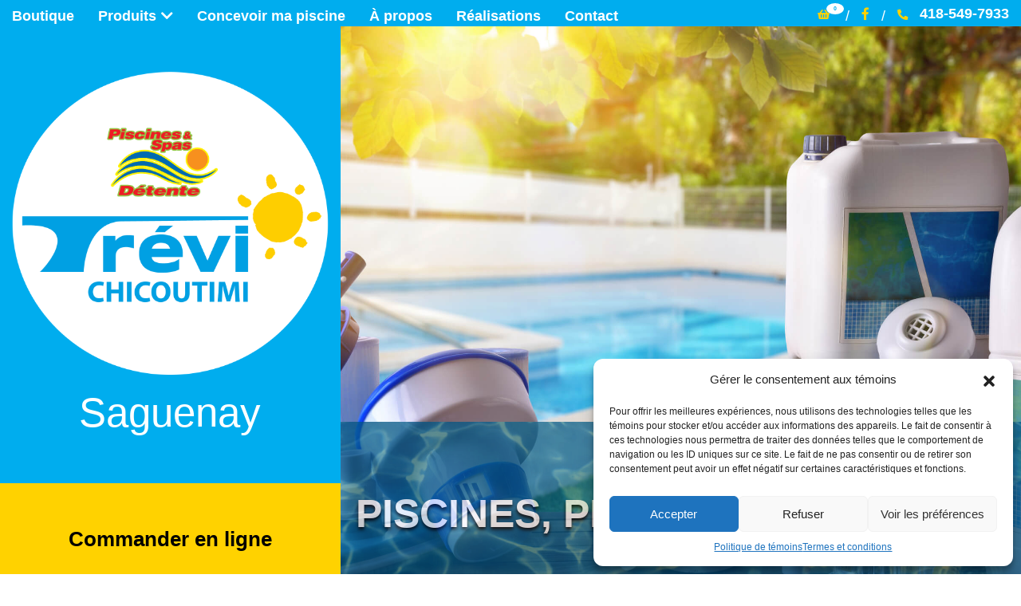

--- FILE ---
content_type: text/html; charset=UTF-8
request_url: https://trevichicoutimi.com/categorie-produit/piscines/produits-chimiques/
body_size: 22328
content:
<!doctype html>
<html lang="fr-CA" prefix="og: https://ogp.me/ns#">
<head>
<meta charset="UTF-8">
<script type="text/javascript">
/* <![CDATA[ */
var gform;gform||(document.addEventListener("gform_main_scripts_loaded",function(){gform.scriptsLoaded=!0}),window.addEventListener("DOMContentLoaded",function(){gform.domLoaded=!0}),gform={domLoaded:!1,scriptsLoaded:!1,initializeOnLoaded:function(o){gform.domLoaded&&gform.scriptsLoaded?o():!gform.domLoaded&&gform.scriptsLoaded?window.addEventListener("DOMContentLoaded",o):document.addEventListener("gform_main_scripts_loaded",o)},hooks:{action:{},filter:{}},addAction:function(o,n,r,t){gform.addHook("action",o,n,r,t)},addFilter:function(o,n,r,t){gform.addHook("filter",o,n,r,t)},doAction:function(o){gform.doHook("action",o,arguments)},applyFilters:function(o){return gform.doHook("filter",o,arguments)},removeAction:function(o,n){gform.removeHook("action",o,n)},removeFilter:function(o,n,r){gform.removeHook("filter",o,n,r)},addHook:function(o,n,r,t,i){null==gform.hooks[o][n]&&(gform.hooks[o][n]=[]);var e=gform.hooks[o][n];null==i&&(i=n+"_"+e.length),gform.hooks[o][n].push({tag:i,callable:r,priority:t=null==t?10:t})},doHook:function(n,o,r){var t;if(r=Array.prototype.slice.call(r,1),null!=gform.hooks[n][o]&&((o=gform.hooks[n][o]).sort(function(o,n){return o.priority-n.priority}),o.forEach(function(o){"function"!=typeof(t=o.callable)&&(t=window[t]),"action"==n?t.apply(null,r):r[0]=t.apply(null,r)})),"filter"==n)return r[0]},removeHook:function(o,n,t,i){var r;null!=gform.hooks[o][n]&&(r=(r=gform.hooks[o][n]).filter(function(o,n,r){return!!(null!=i&&i!=o.tag||null!=t&&t!=o.priority)}),gform.hooks[o][n]=r)}}); 
/* ]]> */
</script>
<meta name="viewport" content="width=device-width, initial-scale=1">
<link rel="profile" href="https://gmpg.org/xfn/11">
<!-- <link rel="stylesheet" type="text/css" href="/wp-content/themes/trevi/css/bootstrap-grid.min.css"> -->
<!-- <link rel="stylesheet" type="text/css" href="/wp-content/themes/trevi/css/bootstrap-reboot.min.css"> -->
<!-- <link rel="stylesheet" type="text/css" href="/wp-content/themes/trevi/css/bootstrap.min.css"> -->
<!-- <link rel="stylesheet" type="text/css" href="/wp-content/themes/trevi/fontawesome/css/all.css"> -->
<link rel="stylesheet" type="text/css" href="//trevichicoutimi.com/wp-content/cache/wpfc-minified/m8gchmqx/hh46i.css" media="all"/>
<link href="https://fonts.googleapis.com/css?family=Montserrat:400,600,700&display=swap" rel="stylesheet">
<style>img:is([sizes="auto" i], [sizes^="auto," i]) { contain-intrinsic-size: 3000px 1500px }</style>
<!-- Search Engine Optimization by Rank Math - https://rankmath.com/ -->
<title>Produits chimiques - Trévi Chicoutimi</title>
<meta name="robots" content="follow, index, max-snippet:-1, max-video-preview:-1, max-image-preview:large"/>
<link rel="canonical" href="https://trevichicoutimi.com/categorie-produit/piscines/produits-chimiques/" />
<link rel="next" href="https://trevichicoutimi.com/categorie-produit/piscines/produits-chimiques/page/2/" />
<meta property="og:locale" content="fr_CA" />
<meta property="og:type" content="article" />
<meta property="og:title" content="Produits chimiques - Trévi Chicoutimi" />
<meta property="og:url" content="https://trevichicoutimi.com/categorie-produit/piscines/produits-chimiques/" />
<meta property="og:site_name" content="Trévi Chicoutimi" />
<meta property="og:image" content="https://trevichicoutimi.com/wp-content/uploads/2020/04/logo-trevi-1.png" />
<meta property="og:image:secure_url" content="https://trevichicoutimi.com/wp-content/uploads/2020/04/logo-trevi-1.png" />
<meta property="og:image:width" content="448" />
<meta property="og:image:height" content="428" />
<meta property="og:image:type" content="image/png" />
<meta name="twitter:card" content="summary_large_image" />
<meta name="twitter:title" content="Produits chimiques - Trévi Chicoutimi" />
<meta name="twitter:image" content="https://trevichicoutimi.com/wp-content/uploads/2020/04/logo-trevi-1.png" />
<meta name="twitter:label1" content="Produits" />
<meta name="twitter:data1" content="29" />
<script type="application/ld+json" class="rank-math-schema">{"@context":"https://schema.org","@graph":[{"@type":"Organization","@id":"https://trevichicoutimi.com/#organization","name":"Tr\u00e9vi Chicoutimi"},{"@type":"WebSite","@id":"https://trevichicoutimi.com/#website","url":"https://trevichicoutimi.com","name":"Tr\u00e9vi Chicoutimi","publisher":{"@id":"https://trevichicoutimi.com/#organization"},"inLanguage":"fr-CA"},{"@type":"BreadcrumbList","@id":"https://trevichicoutimi.com/categorie-produit/piscines/produits-chimiques/#breadcrumb","itemListElement":[{"@type":"ListItem","position":"1","item":{"@id":"https://trevichicoutimi.com","name":"Accueil"}},{"@type":"ListItem","position":"2","item":{"@id":"https://trevichicoutimi.com/categorie-produit/piscines/produits-chimiques/","name":"Produits chimiques"}}]},{"@type":"CollectionPage","@id":"https://trevichicoutimi.com/categorie-produit/piscines/produits-chimiques/#webpage","url":"https://trevichicoutimi.com/categorie-produit/piscines/produits-chimiques/","name":"Produits chimiques - Tr\u00e9vi Chicoutimi","isPartOf":{"@id":"https://trevichicoutimi.com/#website"},"inLanguage":"fr-CA","breadcrumb":{"@id":"https://trevichicoutimi.com/categorie-produit/piscines/produits-chimiques/#breadcrumb"}}]}</script>
<!-- /Rank Math WordPress SEO plugin -->
<link rel="alternate" type="application/rss+xml" title="Trévi Chicoutimi &raquo; Flux" href="https://trevichicoutimi.com/feed/" />
<link rel="alternate" type="application/rss+xml" title="Trévi Chicoutimi &raquo; Flux des commentaires" href="https://trevichicoutimi.com/comments/feed/" />
<link rel="alternate" type="application/rss+xml" title="Flux pour Trévi Chicoutimi &raquo; Produits chimiques Catégorie" href="https://trevichicoutimi.com/categorie-produit/piscines/produits-chimiques/feed/" />
<!-- <link rel='stylesheet' id='wp-block-library-css' href='https://trevichicoutimi.com/wp-includes/css/dist/block-library/style.min.css?ver=8e558ad58963587f14db18ef35e4e71b' type='text/css' media='all' /> -->
<link rel="stylesheet" type="text/css" href="//trevichicoutimi.com/wp-content/cache/wpfc-minified/lnr1afzg/hh46i.css" media="all"/>
<style id='classic-theme-styles-inline-css' type='text/css'>
/*! This file is auto-generated */
.wp-block-button__link{color:#fff;background-color:#32373c;border-radius:9999px;box-shadow:none;text-decoration:none;padding:calc(.667em + 2px) calc(1.333em + 2px);font-size:1.125em}.wp-block-file__button{background:#32373c;color:#fff;text-decoration:none}
</style>
<!-- <link rel='stylesheet' id='woocommerce-add-to-cart-form-style-css' href='https://trevichicoutimi.com/wp-content/plugins/woocommerce/assets/client/blocks/woocommerce/add-to-cart-form-style.css?ver=8e558ad58963587f14db18ef35e4e71b' type='text/css' media='all' /> -->
<link rel="stylesheet" type="text/css" href="//trevichicoutimi.com/wp-content/cache/wpfc-minified/2puzafxk/hh46i.css" media="all"/>
<style id='woocommerce-product-button-style-inline-css' type='text/css'>
.wp-block-button.wc-block-components-product-button{align-items:center;display:flex;flex-direction:column;gap:12px;justify-content:center;white-space:normal;word-break:break-word}.wp-block-button.wc-block-components-product-button.is-style-outline .wp-block-button__link{border:2px solid}.wp-block-button.wc-block-components-product-button.is-style-outline .wp-block-button__link:not(.has-text-color){color:currentColor}.wp-block-button.wc-block-components-product-button.is-style-outline .wp-block-button__link:not(.has-background){background-color:transparent;background-image:none}.wp-block-button.wc-block-components-product-button.has-custom-width .wp-block-button__link{box-sizing:border-box}.wp-block-button.wc-block-components-product-button.wp-block-button__width-25 .wp-block-button__link{width:25%}.wp-block-button.wc-block-components-product-button.wp-block-button__width-50 .wp-block-button__link{width:50%}.wp-block-button.wc-block-components-product-button.wp-block-button__width-75 .wp-block-button__link{width:75%}.wp-block-button.wc-block-components-product-button.wp-block-button__width-100 .wp-block-button__link{width:100%}.wp-block-button.wc-block-components-product-button .wp-block-button__link{display:inline-flex;font-size:1em;justify-content:center;text-align:center;white-space:normal;width:auto;word-break:break-word}.wp-block-button.wc-block-components-product-button a[hidden]{display:none}@keyframes slideOut{0%{transform:translateY(0)}to{transform:translateY(-100%)}}@keyframes slideIn{0%{opacity:0;transform:translateY(90%)}to{opacity:1;transform:translate(0)}}.wp-block-button.wc-block-components-product-button.align-left{align-items:flex-start}.wp-block-button.wc-block-components-product-button.align-right{align-items:flex-end}.wp-block-button.wc-block-components-product-button .wc-block-components-product-button__button{align-items:center;border-style:none;display:inline-flex;justify-content:center;line-height:inherit;overflow:hidden;white-space:normal;word-break:break-word}.wp-block-button.wc-block-components-product-button .wc-block-components-product-button__button span.wc-block-slide-out{animation:slideOut .1s linear 1 normal forwards}.wp-block-button.wc-block-components-product-button .wc-block-components-product-button__button span.wc-block-slide-in{animation:slideIn .1s linear 1 normal}.wp-block-button.wc-block-components-product-button .wc-block-components-product-button__button--placeholder{background-color:currentColor!important;border:0!important;border-radius:.25rem;box-shadow:none;color:currentColor!important;display:block;line-height:1;max-width:100%!important;min-height:3em;min-width:8em;opacity:.15;outline:0!important;overflow:hidden!important;pointer-events:none;position:relative!important;width:100%;z-index:1}.wp-block-button.wc-block-components-product-button .wc-block-components-product-button__button--placeholder>*{visibility:hidden}.wp-block-button.wc-block-components-product-button .wc-block-components-product-button__button--placeholder:after{animation:loading__animation 1.5s ease-in-out infinite;background-image:linear-gradient(90deg,currentColor,hsla(0,0%,96%,.302),currentColor);background-repeat:no-repeat;content:" ";display:block;height:100%;left:0;position:absolute;right:0;top:0;transform:translateX(-100%)}@keyframes loading__animation{to{transform:translateX(100%)}}@media screen and (prefers-reduced-motion:reduce){.wp-block-button.wc-block-components-product-button .wc-block-components-product-button__button--placeholder{animation:none}}.wc-block-all-products .wp-block-button.wc-block-components-product-button{margin-bottom:12px}.theme-twentytwentyone .editor-styles-wrapper .wc-block-components-product-button .wp-block-button__link{background-color:var(--button--color-background);border-color:var(--button--color-background);color:var(--button--color-text)}
</style>
<style id='woocommerce-product-collection-style-inline-css' type='text/css'>
.wp-block-woocommerce-product-collection .wc-block-components-product-stock-indicator{text-align:center}.wc-block-components-notice-banner .wc-block-components-button.wc-block-components-notice-banner__dismiss[hidden]{display:none}
</style>
<style id='woocommerce-product-filters-style-inline-css' type='text/css'>
:where(.wc-block-product-filters){--top-padding:var(--wp-admin--admin-bar--height);display:inline-flex}@media(max-width:782px){:where(.wc-block-product-filters){--top-padding:var(--adminbar-mobile-padding,0)}}:where(.wc-block-product-filters) .wc-block-product-filters__close-overlay,:where(.wc-block-product-filters) .wc-block-product-filters__open-overlay{align-items:center;background:transparent;border:transparent;color:inherit;display:flex;font-size:.875em;padding:0}:where(.wc-block-product-filters) .wc-block-product-filters__close-overlay svg,:where(.wc-block-product-filters) .wc-block-product-filters__open-overlay svg{fill:currentColor}:where(.wc-block-product-filters) .wc-block-product-filters__close-overlay span,:where(.wc-block-product-filters) .wc-block-product-filters__open-overlay span{padding:0 5px}:where(.wc-block-product-filters) .wc-block-product-filters__open-overlay svg{height:var(--wc-product-filters-overlay-icon-size,1.5em);width:var(--wc-product-filters-overlay-icon-size,1.5em)}:where(.wc-block-product-filters) .wc-block-product-filters__overlay{background-color:transparent;inset:0;pointer-events:none;position:fixed;top:var(--top-padding);transition:background-color .5s;z-index:9999}:where(.wc-block-product-filters) .wc-block-product-filters__overlay-wrapper{height:100%;position:relative;width:100%}:where(.wc-block-product-filters) .wc-block-product-filters__overlay-dialog{background-color:var(--wc-product-filters-overlay-background-color,var(--wc-product-filters-background-color,var(--wp--preset--color--base,#fff)));color:var(--wc-product-filters-overlay-text-color,var(--wc-product-filters-text-color,var(--wp--preset--color--base,#111)));display:flex!important;flex-direction:column;gap:var(--wp--preset--spacing--40);inset:0;max-height:100%;position:absolute;transform:translateY(100vh);transition:none}:where(.wc-block-product-filters) .wc-block-product-filters__overlay-header{display:flex;flex-flow:row-reverse;padding:var(--wp--preset--spacing--30) var(--wp--preset--spacing--40) 0}:where(.wc-block-product-filters) .wc-block-product-filters__overlay-content{display:flex;flex-direction:column;flex-grow:1;gap:var(--wc-product-filter-block-spacing,var(--wp--style--block-gap,1.2rem));overflow-y:scroll;padding:0 var(--wp--preset--spacing--40)}:where(.wc-block-product-filters) .wc-block-product-filters__overlay-content>:first-child{margin-top:0}:where(.wc-block-product-filters) .wc-block-product-filters__overlay-footer{box-shadow:0 -4px 8px 0 rgba(0,0,0,.102);padding:var(--wp--preset--spacing--30) var(--wp--preset--spacing--40)}:where(.wc-block-product-filters) .wc-block-product-filters__apply{width:100%}:where(.wc-block-product-filters).is-overlay-opened .wc-block-product-filters__overlay{background-color:rgba(95,95,95,.35);pointer-events:auto;z-index:9999}:where(.wc-block-product-filters).is-overlay-opened .wc-block-product-filters__overlay-dialog{color:var(--wc-product-filters-overlay-color,inherit);transform:translateY(0);transition:transform .5s}@media(min-width:601px){:where(.wc-block-product-filters),:where(.wc-block-product-filters).is-overlay-opened{display:flex}:where(.wc-block-product-filters) .wc-block-product-filters__open-overlay,:where(.wc-block-product-filters) .wc-block-product-filters__overlay-footer,:where(.wc-block-product-filters) .wc-block-product-filters__overlay-header,:where(.wc-block-product-filters).is-overlay-opened .wc-block-product-filters__open-overlay,:where(.wc-block-product-filters).is-overlay-opened .wc-block-product-filters__overlay-footer,:where(.wc-block-product-filters).is-overlay-opened .wc-block-product-filters__overlay-header{display:none}:where(.wc-block-product-filters) .wc-block-product-filters__overlay,:where(.wc-block-product-filters).is-overlay-opened .wc-block-product-filters__overlay{background:inherit;color:inherit;inset:0;pointer-events:auto;position:relative;transition:none}:where(.wc-block-product-filters) .wc-block-product-filters__overlay-wrapper,:where(.wc-block-product-filters).is-overlay-opened .wc-block-product-filters__overlay-wrapper{background:inherit;color:inherit;height:auto;width:auto}:where(.wc-block-product-filters) .wc-block-product-filters__overlay-dialog,:where(.wc-block-product-filters).is-overlay-opened .wc-block-product-filters__overlay-dialog{background:inherit;color:inherit;position:relative;transform:none}:where(.wc-block-product-filters) .wc-block-product-filters__overlay-content,:where(.wc-block-product-filters).is-overlay-opened .wc-block-product-filters__overlay-content{background:inherit;color:inherit;flex-grow:1;overflow:visible;padding:0}}@media(max-width:600px){:where(.wc-block-product-filters) .wc-block-product-filters__overlay-content .wp-block-group{display:block}:where(.wc-block-product-filters) .wc-block-product-filters__overlay-content .wp-block-group>div{margin:20px 0}}.wc-block-product-filter--hidden{display:none}
</style>
<!-- <link rel='stylesheet' id='woocommerce-product-filter-price-slider-style-css' href='https://trevichicoutimi.com/wp-content/plugins/woocommerce/assets/client/blocks/woocommerce/product-filter-price-slider-style.css?ver=8e558ad58963587f14db18ef35e4e71b' type='text/css' media='all' /> -->
<link rel="stylesheet" type="text/css" href="//trevichicoutimi.com/wp-content/cache/wpfc-minified/98wrs4ee/hh46i.css" media="all"/>
<style id='woocommerce-product-filter-removable-chips-style-inline-css' type='text/css'>
.wc-block-product-filter-removable-chips.is-vertical .wc-block-product-filter-removable-chips__items{flex-direction:column}.wc-block-product-filter-removable-chips.is-content-justification-center .wc-block-product-filter-removable-chips__items{justify-content:center}.wc-block-product-filter-removable-chips.is-content-justification-right .wc-block-product-filter-removable-chips__items{justify-content:flex-end}.wc-block-product-filter-removable-chips.is-content-justification-space-between .wc-block-product-filter-removable-chips__items{justify-content:space-between}.wc-block-product-filter-removable-chips.is-horizontal .wc-block-product-filter-removable-chips__items{width:100%}.wc-block-product-filter-removable-chips__items{color:var(--wc-product-filter-removable-chips-text,currentColor);display:inline-flex;flex-wrap:wrap;gap:4px;list-style:none;margin:0;padding:0}.wc-block-product-filter-removable-chips__items .wc-block-product-filter-removable-chips__item{align-items:center;appearance:none;background:var(--wc-product-filter-removable-chips-background,transparent);border:1px solid var(--wc-product-filter-removable-chips-border,color-mix(in srgb,currentColor 20%,transparent));border-radius:2px;display:flex;font-size:.875em;gap:8px;justify-content:space-between;padding:.25em .75em}.wc-block-product-filter-removable-chips__items .wc-block-product-filter-removable-chips__item .wc-block-product-filter-removable-chips__remove{align-items:center;background-color:transparent;border:none;color:var(--wc-product-filter-removable-chips-text,currentColor);cursor:pointer;display:flex;margin:0;padding:0}.wc-block-product-filter-removable-chips__items .wc-block-product-filter-removable-chips__item .wc-block-product-filter-removable-chips__remove .wc-block-product-filter-removable-chips__remove-icon{fill:currentColor}
</style>
<style id='woocommerce-product-filter-checkbox-list-style-inline-css' type='text/css'>
.wc-block-product-filter-checkbox-list__list{list-style:none outside;margin:0;padding:0}.wc-block-product-filter-checkbox-list__label{align-items:center;display:inline-flex;gap:.625em}.wc-block-product-filter-checkbox-list__item .wc-block-product-filter-checkbox-list__label{margin-bottom:0}:where(.wc-block-product-filter-checkbox-list__input-wrapper){display:block;position:relative}.wc-block-product-filter-checkbox-list__input-wrapper:before{background:currentColor;border-radius:2px;content:"";height:1em;left:0;opacity:.1;pointer-events:none;position:absolute;top:0;width:1em}.has-option-element-color .wc-block-product-filter-checkbox-list__input-wrapper:before{display:none}input[type=checkbox].wc-block-product-filter-checkbox-list__input{appearance:none;background:var(--wc-product-filter-checkbox-list-option-element,transparent);border:1px solid var(--wc-product-filter-checkbox-list-option-element-border,transparent);border-radius:2px;color:inherit;cursor:pointer;display:block;font-size:inherit;height:1em;margin:0;width:1em}input[type=checkbox].wc-block-product-filter-checkbox-list__input:focus{outline-color:var(--wc-product-filter-checkbox-list-option-element-border,currentColor);outline-width:1px}svg.wc-block-product-filter-checkbox-list__mark{box-sizing:border-box;color:var(--wc-product-filter-checkbox-list-option-element-selected,currentColor);display:none;height:1em;left:0;padding:.2em;position:absolute;top:0;width:1em}input[type=checkbox].wc-block-product-filter-checkbox-list__input:checked:after,input[type=checkbox].wc-block-product-filter-checkbox-list__input:checked:before{content:none}input[type=checkbox].wc-block-product-filter-checkbox-list__input:checked+.wc-block-product-filter-checkbox-list__mark{display:block;pointer-events:none}:where(.wc-block-product-filter-checkbox-list__text-wrapper){align-items:center;display:inline-flex;font-size:.875em;gap:4px}.wc-block-product-filter-checkbox-list__show-more{appearance:none;background:transparent;border:none;font-family:inherit;padding:0;text-decoration:underline}
</style>
<style id='woocommerce-product-filter-chips-style-inline-css' type='text/css'>
:where(.wc-block-product-filter-chips__items){display:flex;flex-wrap:wrap;gap:4px}.wc-block-product-filter-chips__item{appearance:none;background:transparent;border:1px solid color-mix(in srgb,currentColor 20%,transparent);border-radius:2px;color:var(--wc-product-filter-chips-text,currentColor);cursor:pointer;font-family:inherit;font-size:.875em;padding:4px 8px}.has-chip-text-color .wc-block-product-filter-chips__item{color:var(--wc-product-filter-chips-text)}.has-chip-background-color .wc-block-product-filter-chips__item{background:var(--wc-product-filter-chips-background)}.has-chip-border-color .wc-block-product-filter-chips__item{border-color:var(--wc-product-filter-chips-border)}.wc-block-product-filter-chips__item[aria-checked=true]{background:currentColor}.has-selected-chip-text-color .wc-block-product-filter-chips__item[aria-checked=true]{color:var(--wc-product-filter-chips-selected-text)}.has-selected-chip-background-color .wc-block-product-filter-chips__item[aria-checked=true]{background:var(--wc-product-filter-chips-selected-background)}.has-selected-chip-border-color .wc-block-product-filter-chips__item[aria-checked=true]{border-color:var(--wc-product-filter-chips-selected-border)}:where(.wc-block-product-filter-chips__label){align-items:center;display:inline-flex;gap:4px}.wc-block-product-filter-chips:not(.has-selected-chip-text-color) .wc-block-product-filter-chips__item[aria-checked=true]>.wc-block-product-filter-chips__label{filter:invert(100%)}.wc-block-product-filter-chips__show-more{appearance:none;background:transparent;border:none;font-family:inherit;padding:0;text-decoration:underline}
</style>
<!-- <link rel='stylesheet' id='woocommerce-product-gallery-style-css' href='https://trevichicoutimi.com/wp-content/plugins/woocommerce/assets/client/blocks/woocommerce/product-gallery-style.css?ver=8e558ad58963587f14db18ef35e4e71b' type='text/css' media='all' /> -->
<link rel="stylesheet" type="text/css" href="//trevichicoutimi.com/wp-content/cache/wpfc-minified/lcs6spg5/hh46i.css" media="all"/>
<style id='woocommerce-product-template-style-inline-css' type='text/css'>
.wc-block-product-template{list-style:none;margin-bottom:0;margin-top:0;max-width:100%;padding:0}.wc-block-product-template.wc-block-product-template{background:none}.wc-block-product-template.is-flex-container{display:flex;flex-direction:row;flex-wrap:wrap;gap:1.25em}.wc-block-product-template.is-flex-container>li{list-style:none;margin:0;width:100%}@media(min-width:600px){.wc-block-product-template.is-flex-container.is-flex-container.columns-2>li{width:calc(50% - .625em)}.wc-block-product-template.is-flex-container.is-flex-container.columns-3>li{width:calc(33.33333% - .83333em)}.wc-block-product-template.is-flex-container.is-flex-container.columns-4>li{width:calc(25% - .9375em)}.wc-block-product-template.is-flex-container.is-flex-container.columns-5>li{width:calc(20% - 1em)}.wc-block-product-template.is-flex-container.is-flex-container.columns-6>li{width:calc(16.66667% - 1.04167em)}}.wc-block-product-template__responsive{grid-gap:1.25em;display:grid}.wc-block-product-template__responsive.columns-2{grid-template-columns:repeat(auto-fill,minmax(max(150px,calc(50% - .625em)),1fr))}.wc-block-product-template__responsive.columns-3{grid-template-columns:repeat(auto-fill,minmax(max(150px,calc(33.33333% - .83333em)),1fr))}.wc-block-product-template__responsive.columns-4{grid-template-columns:repeat(auto-fill,minmax(max(150px,calc(25% - .9375em)),1fr))}.wc-block-product-template__responsive.columns-5{grid-template-columns:repeat(auto-fill,minmax(max(150px,calc(20% - 1em)),1fr))}.wc-block-product-template__responsive.columns-6{grid-template-columns:repeat(auto-fill,minmax(max(150px,calc(16.66667% - 1.04167em)),1fr))}.wc-block-product-template__responsive>li{margin-block-start:0}:where(.wc-block-product-template .wc-block-product)>:not(:last-child){margin-bottom:.75rem;margin-top:0}.is-product-collection-layout-list .wc-block-product:not(:last-child){margin-bottom:1.2rem}
</style>
<style id='global-styles-inline-css' type='text/css'>
:root{--wp--preset--aspect-ratio--square: 1;--wp--preset--aspect-ratio--4-3: 4/3;--wp--preset--aspect-ratio--3-4: 3/4;--wp--preset--aspect-ratio--3-2: 3/2;--wp--preset--aspect-ratio--2-3: 2/3;--wp--preset--aspect-ratio--16-9: 16/9;--wp--preset--aspect-ratio--9-16: 9/16;--wp--preset--color--black: #000000;--wp--preset--color--cyan-bluish-gray: #abb8c3;--wp--preset--color--white: #ffffff;--wp--preset--color--pale-pink: #f78da7;--wp--preset--color--vivid-red: #cf2e2e;--wp--preset--color--luminous-vivid-orange: #ff6900;--wp--preset--color--luminous-vivid-amber: #fcb900;--wp--preset--color--light-green-cyan: #7bdcb5;--wp--preset--color--vivid-green-cyan: #00d084;--wp--preset--color--pale-cyan-blue: #8ed1fc;--wp--preset--color--vivid-cyan-blue: #0693e3;--wp--preset--color--vivid-purple: #9b51e0;--wp--preset--gradient--vivid-cyan-blue-to-vivid-purple: linear-gradient(135deg,rgba(6,147,227,1) 0%,rgb(155,81,224) 100%);--wp--preset--gradient--light-green-cyan-to-vivid-green-cyan: linear-gradient(135deg,rgb(122,220,180) 0%,rgb(0,208,130) 100%);--wp--preset--gradient--luminous-vivid-amber-to-luminous-vivid-orange: linear-gradient(135deg,rgba(252,185,0,1) 0%,rgba(255,105,0,1) 100%);--wp--preset--gradient--luminous-vivid-orange-to-vivid-red: linear-gradient(135deg,rgba(255,105,0,1) 0%,rgb(207,46,46) 100%);--wp--preset--gradient--very-light-gray-to-cyan-bluish-gray: linear-gradient(135deg,rgb(238,238,238) 0%,rgb(169,184,195) 100%);--wp--preset--gradient--cool-to-warm-spectrum: linear-gradient(135deg,rgb(74,234,220) 0%,rgb(151,120,209) 20%,rgb(207,42,186) 40%,rgb(238,44,130) 60%,rgb(251,105,98) 80%,rgb(254,248,76) 100%);--wp--preset--gradient--blush-light-purple: linear-gradient(135deg,rgb(255,206,236) 0%,rgb(152,150,240) 100%);--wp--preset--gradient--blush-bordeaux: linear-gradient(135deg,rgb(254,205,165) 0%,rgb(254,45,45) 50%,rgb(107,0,62) 100%);--wp--preset--gradient--luminous-dusk: linear-gradient(135deg,rgb(255,203,112) 0%,rgb(199,81,192) 50%,rgb(65,88,208) 100%);--wp--preset--gradient--pale-ocean: linear-gradient(135deg,rgb(255,245,203) 0%,rgb(182,227,212) 50%,rgb(51,167,181) 100%);--wp--preset--gradient--electric-grass: linear-gradient(135deg,rgb(202,248,128) 0%,rgb(113,206,126) 100%);--wp--preset--gradient--midnight: linear-gradient(135deg,rgb(2,3,129) 0%,rgb(40,116,252) 100%);--wp--preset--font-size--small: 13px;--wp--preset--font-size--medium: 20px;--wp--preset--font-size--large: 36px;--wp--preset--font-size--x-large: 42px;--wp--preset--spacing--20: 0.44rem;--wp--preset--spacing--30: 0.67rem;--wp--preset--spacing--40: 1rem;--wp--preset--spacing--50: 1.5rem;--wp--preset--spacing--60: 2.25rem;--wp--preset--spacing--70: 3.38rem;--wp--preset--spacing--80: 5.06rem;--wp--preset--shadow--natural: 6px 6px 9px rgba(0, 0, 0, 0.2);--wp--preset--shadow--deep: 12px 12px 50px rgba(0, 0, 0, 0.4);--wp--preset--shadow--sharp: 6px 6px 0px rgba(0, 0, 0, 0.2);--wp--preset--shadow--outlined: 6px 6px 0px -3px rgba(255, 255, 255, 1), 6px 6px rgba(0, 0, 0, 1);--wp--preset--shadow--crisp: 6px 6px 0px rgba(0, 0, 0, 1);}:where(.is-layout-flex){gap: 0.5em;}:where(.is-layout-grid){gap: 0.5em;}body .is-layout-flex{display: flex;}.is-layout-flex{flex-wrap: wrap;align-items: center;}.is-layout-flex > :is(*, div){margin: 0;}body .is-layout-grid{display: grid;}.is-layout-grid > :is(*, div){margin: 0;}:where(.wp-block-columns.is-layout-flex){gap: 2em;}:where(.wp-block-columns.is-layout-grid){gap: 2em;}:where(.wp-block-post-template.is-layout-flex){gap: 1.25em;}:where(.wp-block-post-template.is-layout-grid){gap: 1.25em;}.has-black-color{color: var(--wp--preset--color--black) !important;}.has-cyan-bluish-gray-color{color: var(--wp--preset--color--cyan-bluish-gray) !important;}.has-white-color{color: var(--wp--preset--color--white) !important;}.has-pale-pink-color{color: var(--wp--preset--color--pale-pink) !important;}.has-vivid-red-color{color: var(--wp--preset--color--vivid-red) !important;}.has-luminous-vivid-orange-color{color: var(--wp--preset--color--luminous-vivid-orange) !important;}.has-luminous-vivid-amber-color{color: var(--wp--preset--color--luminous-vivid-amber) !important;}.has-light-green-cyan-color{color: var(--wp--preset--color--light-green-cyan) !important;}.has-vivid-green-cyan-color{color: var(--wp--preset--color--vivid-green-cyan) !important;}.has-pale-cyan-blue-color{color: var(--wp--preset--color--pale-cyan-blue) !important;}.has-vivid-cyan-blue-color{color: var(--wp--preset--color--vivid-cyan-blue) !important;}.has-vivid-purple-color{color: var(--wp--preset--color--vivid-purple) !important;}.has-black-background-color{background-color: var(--wp--preset--color--black) !important;}.has-cyan-bluish-gray-background-color{background-color: var(--wp--preset--color--cyan-bluish-gray) !important;}.has-white-background-color{background-color: var(--wp--preset--color--white) !important;}.has-pale-pink-background-color{background-color: var(--wp--preset--color--pale-pink) !important;}.has-vivid-red-background-color{background-color: var(--wp--preset--color--vivid-red) !important;}.has-luminous-vivid-orange-background-color{background-color: var(--wp--preset--color--luminous-vivid-orange) !important;}.has-luminous-vivid-amber-background-color{background-color: var(--wp--preset--color--luminous-vivid-amber) !important;}.has-light-green-cyan-background-color{background-color: var(--wp--preset--color--light-green-cyan) !important;}.has-vivid-green-cyan-background-color{background-color: var(--wp--preset--color--vivid-green-cyan) !important;}.has-pale-cyan-blue-background-color{background-color: var(--wp--preset--color--pale-cyan-blue) !important;}.has-vivid-cyan-blue-background-color{background-color: var(--wp--preset--color--vivid-cyan-blue) !important;}.has-vivid-purple-background-color{background-color: var(--wp--preset--color--vivid-purple) !important;}.has-black-border-color{border-color: var(--wp--preset--color--black) !important;}.has-cyan-bluish-gray-border-color{border-color: var(--wp--preset--color--cyan-bluish-gray) !important;}.has-white-border-color{border-color: var(--wp--preset--color--white) !important;}.has-pale-pink-border-color{border-color: var(--wp--preset--color--pale-pink) !important;}.has-vivid-red-border-color{border-color: var(--wp--preset--color--vivid-red) !important;}.has-luminous-vivid-orange-border-color{border-color: var(--wp--preset--color--luminous-vivid-orange) !important;}.has-luminous-vivid-amber-border-color{border-color: var(--wp--preset--color--luminous-vivid-amber) !important;}.has-light-green-cyan-border-color{border-color: var(--wp--preset--color--light-green-cyan) !important;}.has-vivid-green-cyan-border-color{border-color: var(--wp--preset--color--vivid-green-cyan) !important;}.has-pale-cyan-blue-border-color{border-color: var(--wp--preset--color--pale-cyan-blue) !important;}.has-vivid-cyan-blue-border-color{border-color: var(--wp--preset--color--vivid-cyan-blue) !important;}.has-vivid-purple-border-color{border-color: var(--wp--preset--color--vivid-purple) !important;}.has-vivid-cyan-blue-to-vivid-purple-gradient-background{background: var(--wp--preset--gradient--vivid-cyan-blue-to-vivid-purple) !important;}.has-light-green-cyan-to-vivid-green-cyan-gradient-background{background: var(--wp--preset--gradient--light-green-cyan-to-vivid-green-cyan) !important;}.has-luminous-vivid-amber-to-luminous-vivid-orange-gradient-background{background: var(--wp--preset--gradient--luminous-vivid-amber-to-luminous-vivid-orange) !important;}.has-luminous-vivid-orange-to-vivid-red-gradient-background{background: var(--wp--preset--gradient--luminous-vivid-orange-to-vivid-red) !important;}.has-very-light-gray-to-cyan-bluish-gray-gradient-background{background: var(--wp--preset--gradient--very-light-gray-to-cyan-bluish-gray) !important;}.has-cool-to-warm-spectrum-gradient-background{background: var(--wp--preset--gradient--cool-to-warm-spectrum) !important;}.has-blush-light-purple-gradient-background{background: var(--wp--preset--gradient--blush-light-purple) !important;}.has-blush-bordeaux-gradient-background{background: var(--wp--preset--gradient--blush-bordeaux) !important;}.has-luminous-dusk-gradient-background{background: var(--wp--preset--gradient--luminous-dusk) !important;}.has-pale-ocean-gradient-background{background: var(--wp--preset--gradient--pale-ocean) !important;}.has-electric-grass-gradient-background{background: var(--wp--preset--gradient--electric-grass) !important;}.has-midnight-gradient-background{background: var(--wp--preset--gradient--midnight) !important;}.has-small-font-size{font-size: var(--wp--preset--font-size--small) !important;}.has-medium-font-size{font-size: var(--wp--preset--font-size--medium) !important;}.has-large-font-size{font-size: var(--wp--preset--font-size--large) !important;}.has-x-large-font-size{font-size: var(--wp--preset--font-size--x-large) !important;}
:where(.wp-block-post-template.is-layout-flex){gap: 1.25em;}:where(.wp-block-post-template.is-layout-grid){gap: 1.25em;}
:where(.wp-block-columns.is-layout-flex){gap: 2em;}:where(.wp-block-columns.is-layout-grid){gap: 2em;}
:root :where(.wp-block-pullquote){font-size: 1.5em;line-height: 1.6;}
</style>
<style id='woocommerce-inline-inline-css' type='text/css'>
.woocommerce form .form-row .required { visibility: visible; }
</style>
<!-- <link rel='stylesheet' id='cmplz-general-css' href='https://trevichicoutimi.com/wp-content/plugins/complianz-gdpr/assets/css/cookieblocker.min.css?ver=1750643648' type='text/css' media='all' /> -->
<!-- <link rel='stylesheet' id='brands-styles-css' href='https://trevichicoutimi.com/wp-content/plugins/woocommerce/assets/css/brands.css?ver=9.9.4' type='text/css' media='all' /> -->
<!-- <link rel='stylesheet' id='cta-style-css' href='https://trevichicoutimi.com/wp-content/themes/trevi/style.css?ver=8e558ad58963587f14db18ef35e4e71b' type='text/css' media='all' /> -->
<!-- <link rel='stylesheet' id='cta-woocommerce-style-css' href='https://trevichicoutimi.com/wp-content/themes/trevi/woocommerce.css?ver=8e558ad58963587f14db18ef35e4e71b' type='text/css' media='all' /> -->
<link rel="stylesheet" type="text/css" href="//trevichicoutimi.com/wp-content/cache/wpfc-minified/g29smusl/hh46i.css" media="all"/>
<style id='cta-woocommerce-style-inline-css' type='text/css'>
@font-face {
font-family: "star";
src: url("https://trevichicoutimi.com/wp-content/plugins/woocommerce/assets/fonts/star.eot");
src: url("https://trevichicoutimi.com/wp-content/plugins/woocommerce/assets/fonts/star.eot?#iefix") format("embedded-opentype"),
url("https://trevichicoutimi.com/wp-content/plugins/woocommerce/assets/fonts/star.woff") format("woff"),
url("https://trevichicoutimi.com/wp-content/plugins/woocommerce/assets/fonts/star.ttf") format("truetype"),
url("https://trevichicoutimi.com/wp-content/plugins/woocommerce/assets/fonts/star.svg#star") format("svg");
font-weight: normal;
font-style: normal;
}
</style>
<script src='//trevichicoutimi.com/wp-content/cache/wpfc-minified/ghst1hh/hh46i.js' type="text/javascript"></script>
<!-- <script type="text/javascript" src="https://trevichicoutimi.com/wp-includes/js/jquery/jquery.min.js?ver=3.7.1" id="jquery-core-js"></script> -->
<!-- <script type="text/javascript" src="https://trevichicoutimi.com/wp-includes/js/jquery/jquery-migrate.min.js?ver=3.4.1" id="jquery-migrate-js"></script> -->
<!-- <script type="text/javascript" src="https://trevichicoutimi.com/wp-content/plugins/woocommerce/assets/js/jquery-blockui/jquery.blockUI.min.js?ver=2.7.0-wc.9.9.4" id="jquery-blockui-js" data-wp-strategy="defer"></script> -->
<script type="text/javascript" id="wc-add-to-cart-js-extra">
/* <![CDATA[ */
var wc_add_to_cart_params = {"ajax_url":"\/wp-admin\/admin-ajax.php","wc_ajax_url":"\/?wc-ajax=%%endpoint%%","i18n_view_cart":"Voir le panier","cart_url":"https:\/\/trevichicoutimi.com\/panier\/","is_cart":"","cart_redirect_after_add":"no"};
/* ]]> */
</script>
<script src='//trevichicoutimi.com/wp-content/cache/wpfc-minified/9icodsv7/hh46i.js' type="text/javascript"></script>
<!-- <script type="text/javascript" src="https://trevichicoutimi.com/wp-content/plugins/woocommerce/assets/js/frontend/add-to-cart.min.js?ver=9.9.4" id="wc-add-to-cart-js" data-wp-strategy="defer"></script> -->
<!-- <script type="text/javascript" src="https://trevichicoutimi.com/wp-content/plugins/woocommerce/assets/js/js-cookie/js.cookie.min.js?ver=2.1.4-wc.9.9.4" id="js-cookie-js" defer="defer" data-wp-strategy="defer"></script> -->
<script type="text/javascript" id="woocommerce-js-extra">
/* <![CDATA[ */
var woocommerce_params = {"ajax_url":"\/wp-admin\/admin-ajax.php","wc_ajax_url":"\/?wc-ajax=%%endpoint%%","i18n_password_show":"Afficher le mot de passe","i18n_password_hide":"Cacher le mot de passe"};
/* ]]> */
</script>
<script src='//trevichicoutimi.com/wp-content/cache/wpfc-minified/7vksho89/hmyzj.js' type="text/javascript"></script>
<!-- <script type="text/javascript" src="https://trevichicoutimi.com/wp-content/plugins/woocommerce/assets/js/frontend/woocommerce.min.js?ver=9.9.4" id="woocommerce-js" defer="defer" data-wp-strategy="defer"></script> -->
<!-- <script type="text/javascript" src="https://trevichicoutimi.com/wp-content/plugins/js_composer/assets/js/vendors/woocommerce-add-to-cart.js?ver=6.2.0" id="vc_woocommerce-add-to-cart-js-js"></script> -->
<link rel="https://api.w.org/" href="https://trevichicoutimi.com/wp-json/" /><link rel="alternate" title="JSON" type="application/json" href="https://trevichicoutimi.com/wp-json/wp/v2/product_cat/35" />			<style>.cmplz-hidden {
display: none !important;
}</style>	<noscript><style>.woocommerce-product-gallery{ opacity: 1 !important; }</style></noscript>
<style type="text/css">.recentcomments a{display:inline !important;padding:0 !important;margin:0 !important;}</style><meta name="generator" content="Powered by WPBakery Page Builder - drag and drop page builder for WordPress."/>
<link rel="icon" href="https://trevichicoutimi.com/wp-content/uploads/2020/04/cropped-facivon-32x32.png" sizes="32x32" />
<link rel="icon" href="https://trevichicoutimi.com/wp-content/uploads/2020/04/cropped-facivon-192x192.png" sizes="192x192" />
<link rel="apple-touch-icon" href="https://trevichicoutimi.com/wp-content/uploads/2020/04/cropped-facivon-180x180.png" />
<meta name="msapplication-TileImage" content="https://trevichicoutimi.com/wp-content/uploads/2020/04/cropped-facivon-270x270.png" />
<style type="text/css" id="wp-custom-css">
#post-31 .woocommerce .products .product  {
width: 300px;
}		</style>
<noscript><style> .wpb_animate_when_almost_visible { opacity: 1; }</style></noscript>    <!-- <script type="text/javascript" src="/wp-content/themes/trevi/js/custom.js"></script> -->
<!-- <script type="text/javascript" src="/wp-content/themes/trevi/js/bootstrap.bundle.min.js"></script> -->
<!-- <script type="text/javascript" src="/wp-content/themes/trevi/js/bootstrap.min.js"></script> -->
<!-- Global site tag (gtag.js) - Google Analytics -->
<script type="text/plain" data-service="google-analytics" data-category="statistics" async data-cmplz-src="https://www.googletagmanager.com/gtag/js?id=G-L2LGFS4PFH"></script>
<script>
window.dataLayer = window.dataLayer || [];
function gtag(){dataLayer.push(arguments);}
gtag('js', new Date());
gtag('config', 'G-L2LGFS4PFH');
</script>
<style>
.woocommerce-products-header{
background-image: url('');
background-attachment: fixed;
background-position-x: center;
background-position-y: center;
background-repeat: no-repeat;
background-size: cover;
height: 217px;
}
</style>
<style>
.entry-header{
background-image: url('');
background-attachment: fixed;
background-position-x: center;
background-position-y: center;
background-repeat: no-repeat;
background-size: cover;
height: 217px;
}
</style>
</head>
<body data-rsssl=1 data-cmplz=1 class="archive tax-product_cat term-produits-chimiques term-35 wp-custom-logo wp-theme-trevi theme-trevi woocommerce woocommerce-page woocommerce-no-js hfeed no-sidebar woocommerce-active wpb-js-composer js-comp-ver-6.2.0 vc_responsive">
<div id="page" class="site">
<header id="masthead" class="site-header">
<div class="container-fluid">
<div class="top-header row">
<div class="col-sm-4 d-md-none d-sm-block py-2 mobile_top_bar">
<div class="media_sociaux">
<a target="_blank" href="https://www.facebook.com/piscinesetspasdetente/"><i class="fab fa-facebook-square fa-sm"></i></a>
</div>
<div class="telephone">
<a href="tel:4185497933"><i class="fas fa-phone-alt fa-xs"></i>418-549-7933</a>
</div>
</div>
<div class="col-xl-8 col-md-4 col-sm-8 d-flex align-items-center justify-content-end2 menu_principal" style="display: block!important;">
<nav id="site-navigation" class="navbar navbar-expand-xl navbar-dark main-navigation">
<div id="topcart" class="cart d-block d-md-none topcart" style="color: #FFD200;">
<span class='tag-total-cart'>4</span>    <i class="fas fa-shopping-basket fa-xs"></i>
<div id="popup-cart"  class="popup-cart topcart" style="display:none;">
<div id="popup-cart-wrapper" class="popup-cart-wrapper">
<h4>Votre panier</h4>
<i class="fa fa-window-close close-popup" aria-hidden="true" onclick="return CloseCartPopup(event, this);"></i>
<div class="cart-item row">
<div class="col-sm-2">
<a href="https://trevichicoutimi.com/produit/chlorispa-chlore-granules-1-8-kg/"><img style="width:100%;" src="https://trevichicoutimi.com/wp-content/uploads/2021/02/20210104_101502-scaled.jpg" /></a>
</div>
<div class="col-sm-10">
<div class="row">
<a href="https://trevichicoutimi.com/produit/chlorispa-chlore-granules-1-8-kg/"><span class="cart-title">CHLORISPA CHLORE GRANULES 1.8 kg</span></a>
</div>
<div class="row">
<div class="col-sm-6">
<div class="row">
<span class="cart-qty">Quantité : <i class="fas fa-plus-circle" key="9ab0d88431732957a618d4a469a0d4c3" product_id="998" next-quantity="2" onclick="return ChangeQuantity(this);"></i>1<i class="fas fa-minus-circle" key="9ab0d88431732957a618d4a469a0d4c3" product_id="998" next-quantity="0" onclick="return ChangeQuantity(this);"></i></span>
</div>
</div>
<div class="col-sm-3 no-padding">
<span class="cart-price">49.99$</span>
</div>
<div class="col-sm-1 no-padding">
<i class="fas fa-trash-alt cart-del" onclick="return removeProductFromCart(998);"></i>
</div>
</div>
</div>
</div>
<div class="cart-item row">
<div class="col-sm-2">
<a href="https://trevichicoutimi.com/produit/balayeuse-triangulaire/"><img style="width:100%;" src="https://trevichicoutimi.com/wp-content/uploads/2021/02/20210104_144215-scaled.jpg" /></a>
</div>
<div class="col-sm-10">
<div class="row">
<a href="https://trevichicoutimi.com/produit/balayeuse-triangulaire/"><span class="cart-title">BALAYEUSE TRIANGULAIRE</span></a>
</div>
<div class="row">
<div class="col-sm-6">
<div class="row">
<span class="cart-qty">Quantité : <i class="fas fa-plus-circle" key="98d6f58ab0dafbb86b083a001561bb34" product_id="873" next-quantity="2" onclick="return ChangeQuantity(this);"></i>1<i class="fas fa-minus-circle" key="98d6f58ab0dafbb86b083a001561bb34" product_id="873" next-quantity="0" onclick="return ChangeQuantity(this);"></i></span>
</div>
</div>
<div class="col-sm-3 no-padding">
<span class="cart-price">12.99$</span>
</div>
<div class="col-sm-1 no-padding">
<i class="fas fa-trash-alt cart-del" onclick="return removeProductFromCart(873);"></i>
</div>
</div>
</div>
</div>
<div class="cart-item row">
<div class="col-sm-2">
<a href="https://trevichicoutimi.com/produit/aqua-finesse-pastilles-spaboss-spa-tabs-400g/"><img style="width:100%;" src="https://trevichicoutimi.com/wp-content/uploads/2021/02/20210104_102637-scaled.jpg" /></a>
</div>
<div class="col-sm-10">
<div class="row">
<a href="https://trevichicoutimi.com/produit/aqua-finesse-pastilles-spaboss-spa-tabs-400g/"><span class="cart-title">AQUA FINESSE PASTILLES SpaBoss Spa-Tabs 400g.</span></a>
</div>
<div class="row">
<div class="col-sm-6">
<div class="row">
<span class="cart-qty">Quantité : <i class="fas fa-plus-circle" key="1587965fb4d4b5afe8428a4a024feb0d" product_id="1008" next-quantity="2" onclick="return ChangeQuantity(this);"></i>1<i class="fas fa-minus-circle" key="1587965fb4d4b5afe8428a4a024feb0d" product_id="1008" next-quantity="0" onclick="return ChangeQuantity(this);"></i></span>
</div>
</div>
<div class="col-sm-3 no-padding">
<span class="cart-price">24.99$</span>
</div>
<div class="col-sm-1 no-padding">
<i class="fas fa-trash-alt cart-del" onclick="return removeProductFromCart(1008);"></i>
</div>
</div>
</div>
</div>
<div class="cart-item row">
<div class="col-sm-2">
<a href="https://trevichicoutimi.com/produit/cyclone-granules-de-bromation-1-8kg/"><img style="width:100%;" src="https://trevichicoutimi.com/wp-content/uploads/2021/02/20210104_102302-scaled.jpg" /></a>
</div>
<div class="col-sm-10">
<div class="row">
<a href="https://trevichicoutimi.com/produit/cyclone-granules-de-bromation-1-8kg/"><span class="cart-title">CYCLONE GRANULES DE BROMATION 1.8kg</span></a>
</div>
<div class="row">
<div class="col-sm-6">
<div class="row">
<span class="cart-qty">Quantité : <i class="fas fa-plus-circle" key="fba9d88164f3e2d9109ee770223212a0" product_id="1002" next-quantity="2" onclick="return ChangeQuantity(this);"></i>1<i class="fas fa-minus-circle" key="fba9d88164f3e2d9109ee770223212a0" product_id="1002" next-quantity="0" onclick="return ChangeQuantity(this);"></i></span>
</div>
</div>
<div class="col-sm-3 no-padding">
<span class="cart-price">41.99$</span>
</div>
<div class="col-sm-1 no-padding">
<i class="fas fa-trash-alt cart-del" onclick="return removeProductFromCart(1002);"></i>
</div>
</div>
</div>
</div>
<div class="cart-subtotal row">
<div class="col-sm-2">
</div>
<div class="col-sm-10">
<div class="row">
<div class="col-sm-6">
<span class="subtotal-label">Sous-total :</span>
</div>
<div class="col-sm-4 no-padding">
<span class="subtotal-price">129.96$</span>
</div>
</div>
</div>
</div>
<div class="row">
<div class="col-sm-6">
<a href="https://trevichicoutimi.com/panier/" class="button-blue">Sommaire</a>
</div>
<div class="col-sm-6">
<a href="https://trevichicoutimi.com/commande/" class="button-yellow">Commander</a>
</div>
</div>
</div>
<div id="cart-spinner" class="spinner-border text-loading cart-spinner" role="status" style="display:none;">
<span class="sr-only">Loading...</span>
</div>
</div>                    </div>
<button class="navbar-toggler" type="button" data-toggle="collapse" data-target="#main_nav" aria-controls="#main_nav" aria-expanded="false" aria-label="Toggle navigation">
<span class="navbar-toggler-icon"></span>
</button>
<div class="collapse navbar-collapse" id="main_nav">
<div class="menu-menu-principal-container"><ul id="primary-menu" class="navbar-nav"><li id="menu-item-36" class="menu-item menu-item-type-post_type menu-item-object-page menu-item-36"><a href="https://trevichicoutimi.com/boutique/">Boutique</a></li>
<li id="menu-item-44" class="menu-item menu-item-type-custom menu-item-object-custom menu-item-has-children menu-item-44"><a href="#">Produits</a>
<ul class="sub-menu">
<li id="menu-item-42" class="menu-item menu-item-type-post_type menu-item-object-page menu-item-42"><a href="https://trevichicoutimi.com/piscine-hors-terre/">Piscines</a></li>
<li id="menu-item-43" class="menu-item menu-item-type-post_type menu-item-object-page menu-item-43"><a href="https://trevichicoutimi.com/spas/">Spas</a></li>
<li id="menu-item-41" class="menu-item menu-item-type-post_type menu-item-object-page menu-item-41"><a href="https://trevichicoutimi.com/pieces/">Pièces</a></li>
<li id="menu-item-37" class="menu-item menu-item-type-post_type menu-item-object-page menu-item-37"><a href="https://trevichicoutimi.com/chauffe-eau/">Chauffe-eau</a></li>
</ul>
</li>
<li id="menu-item-1112" class="menu-item menu-item-type-post_type menu-item-object-page menu-item-1112"><a href="https://trevichicoutimi.com/concevoir-ma-piscine/">Concevoir ma piscine</a></li>
<li id="menu-item-35" class="menu-item menu-item-type-post_type menu-item-object-page menu-item-35"><a href="https://trevichicoutimi.com/a-propos/">À propos</a></li>
<li id="menu-item-59" class="menu-item menu-item-type-post_type menu-item-object-page menu-item-59"><a href="https://trevichicoutimi.com/realisations/">Réalisations</a></li>
<li id="menu-item-39" class="menu-item menu-item-type-post_type menu-item-object-page menu-item-39"><a href="https://trevichicoutimi.com/nous-joindre/">Contact</a></li>
</ul></div>                    </div>
</nav>
</div>
<div class="col-md-8 col-lg-7 col-xl-4 d-md-flex align-items-center justify-content-end d-sm-none d-none info_contact">
<div id="topcart" class="cart topcart">
<span class='tag-total-cart'>4</span>    <i class="fas fa-shopping-basket fa-xs"></i>
<div id="popup-cart"  class="popup-cart topcart" style="display:none;">
<div id="popup-cart-wrapper" class="popup-cart-wrapper">
<h4>Votre panier</h4>
<i class="fa fa-window-close close-popup" aria-hidden="true" onclick="return CloseCartPopup(event, this);"></i>
<div class="cart-item row">
<div class="col-sm-2">
<a href="https://trevichicoutimi.com/produit/chlorispa-chlore-granules-1-8-kg/"><img style="width:100%;" src="https://trevichicoutimi.com/wp-content/uploads/2021/02/20210104_101502-scaled.jpg" /></a>
</div>
<div class="col-sm-10">
<div class="row">
<a href="https://trevichicoutimi.com/produit/chlorispa-chlore-granules-1-8-kg/"><span class="cart-title">CHLORISPA CHLORE GRANULES 1.8 kg</span></a>
</div>
<div class="row">
<div class="col-sm-6">
<div class="row">
<span class="cart-qty">Quantité : <i class="fas fa-plus-circle" key="9ab0d88431732957a618d4a469a0d4c3" product_id="998" next-quantity="2" onclick="return ChangeQuantity(this);"></i>1<i class="fas fa-minus-circle" key="9ab0d88431732957a618d4a469a0d4c3" product_id="998" next-quantity="0" onclick="return ChangeQuantity(this);"></i></span>
</div>
</div>
<div class="col-sm-3 no-padding">
<span class="cart-price">49.99$</span>
</div>
<div class="col-sm-1 no-padding">
<i class="fas fa-trash-alt cart-del" onclick="return removeProductFromCart(998);"></i>
</div>
</div>
</div>
</div>
<div class="cart-item row">
<div class="col-sm-2">
<a href="https://trevichicoutimi.com/produit/balayeuse-triangulaire/"><img style="width:100%;" src="https://trevichicoutimi.com/wp-content/uploads/2021/02/20210104_144215-scaled.jpg" /></a>
</div>
<div class="col-sm-10">
<div class="row">
<a href="https://trevichicoutimi.com/produit/balayeuse-triangulaire/"><span class="cart-title">BALAYEUSE TRIANGULAIRE</span></a>
</div>
<div class="row">
<div class="col-sm-6">
<div class="row">
<span class="cart-qty">Quantité : <i class="fas fa-plus-circle" key="98d6f58ab0dafbb86b083a001561bb34" product_id="873" next-quantity="2" onclick="return ChangeQuantity(this);"></i>1<i class="fas fa-minus-circle" key="98d6f58ab0dafbb86b083a001561bb34" product_id="873" next-quantity="0" onclick="return ChangeQuantity(this);"></i></span>
</div>
</div>
<div class="col-sm-3 no-padding">
<span class="cart-price">12.99$</span>
</div>
<div class="col-sm-1 no-padding">
<i class="fas fa-trash-alt cart-del" onclick="return removeProductFromCart(873);"></i>
</div>
</div>
</div>
</div>
<div class="cart-item row">
<div class="col-sm-2">
<a href="https://trevichicoutimi.com/produit/aqua-finesse-pastilles-spaboss-spa-tabs-400g/"><img style="width:100%;" src="https://trevichicoutimi.com/wp-content/uploads/2021/02/20210104_102637-scaled.jpg" /></a>
</div>
<div class="col-sm-10">
<div class="row">
<a href="https://trevichicoutimi.com/produit/aqua-finesse-pastilles-spaboss-spa-tabs-400g/"><span class="cart-title">AQUA FINESSE PASTILLES SpaBoss Spa-Tabs 400g.</span></a>
</div>
<div class="row">
<div class="col-sm-6">
<div class="row">
<span class="cart-qty">Quantité : <i class="fas fa-plus-circle" key="1587965fb4d4b5afe8428a4a024feb0d" product_id="1008" next-quantity="2" onclick="return ChangeQuantity(this);"></i>1<i class="fas fa-minus-circle" key="1587965fb4d4b5afe8428a4a024feb0d" product_id="1008" next-quantity="0" onclick="return ChangeQuantity(this);"></i></span>
</div>
</div>
<div class="col-sm-3 no-padding">
<span class="cart-price">24.99$</span>
</div>
<div class="col-sm-1 no-padding">
<i class="fas fa-trash-alt cart-del" onclick="return removeProductFromCart(1008);"></i>
</div>
</div>
</div>
</div>
<div class="cart-item row">
<div class="col-sm-2">
<a href="https://trevichicoutimi.com/produit/cyclone-granules-de-bromation-1-8kg/"><img style="width:100%;" src="https://trevichicoutimi.com/wp-content/uploads/2021/02/20210104_102302-scaled.jpg" /></a>
</div>
<div class="col-sm-10">
<div class="row">
<a href="https://trevichicoutimi.com/produit/cyclone-granules-de-bromation-1-8kg/"><span class="cart-title">CYCLONE GRANULES DE BROMATION 1.8kg</span></a>
</div>
<div class="row">
<div class="col-sm-6">
<div class="row">
<span class="cart-qty">Quantité : <i class="fas fa-plus-circle" key="fba9d88164f3e2d9109ee770223212a0" product_id="1002" next-quantity="2" onclick="return ChangeQuantity(this);"></i>1<i class="fas fa-minus-circle" key="fba9d88164f3e2d9109ee770223212a0" product_id="1002" next-quantity="0" onclick="return ChangeQuantity(this);"></i></span>
</div>
</div>
<div class="col-sm-3 no-padding">
<span class="cart-price">41.99$</span>
</div>
<div class="col-sm-1 no-padding">
<i class="fas fa-trash-alt cart-del" onclick="return removeProductFromCart(1002);"></i>
</div>
</div>
</div>
</div>
<div class="cart-subtotal row">
<div class="col-sm-2">
</div>
<div class="col-sm-10">
<div class="row">
<div class="col-sm-6">
<span class="subtotal-label">Sous-total :</span>
</div>
<div class="col-sm-4 no-padding">
<span class="subtotal-price">129.96$</span>
</div>
</div>
</div>
</div>
<div class="row">
<div class="col-sm-6">
<a href="https://trevichicoutimi.com/panier/" class="button-blue">Sommaire</a>
</div>
<div class="col-sm-6">
<a href="https://trevichicoutimi.com/commande/" class="button-yellow">Commander</a>
</div>
</div>
</div>
<div id="cart-spinner" class="spinner-border text-loading cart-spinner" role="status" style="display:none;">
<span class="sr-only">Loading...</span>
</div>
</div>                </div>
<span class="head_sep">/</span>
<div class="media_sociaux">
<a target="_blank" href="https://www.facebook.com/piscinesetspasdetente/"><i class="fab fa-facebook-f fa-sm"></i></a>
</div>
<span class="head_sep">/</span>
<div class="telephone">
<a href="tel:4185497933"><i class="fas fa-phone-alt fa-xs"></i>418-549-7933</a>
</div>
</div>
</div>
</header>
<div id="content" class="site_main_content" style="width: 100%;margin-right: 0px;margin-left: 0px;">
<div class="row" style="margin-right: 0px;margin-left: 0px;">
<div class="col-sm-4" style="padding: 0px;background-color: #FFD200;">
<div class="col-sm-12" style="background-color: #00ADEE;padding-top:50px;padding-bottom:50px;">
<center>
<a href="https://trevichicoutimi.com/" class="custom-logo-link" rel="home"><img src="https://trevichicoutimi.com/wp-content/uploads/2023/01/logo-trevi-9.png" class="custom-logo" alt="Trévi Chicoutimi"/></a>
<br/>
<span class="title-trevi">Saguenay</span>
</center>
</div>
<div class="col-sm-12" style="background-color:#FFD200;cursor:pointer;padding-top: 12%;padding-bottom: 12%;">
<a class="commander-en-ligne" href="/boutique/">
<center><span>Commander en ligne</span></center>
</a>
</div>
</div>
<div class="col-sm-8" style="padding-left: 0px;padding-right: 0px;">
<div class="header-image" style="background-image:url('https://trevichicoutimi.com/wp-content/uploads/2020/05/produits-boutique-piscine.jpg');">
<header class="entry-header" style="background-image: url(https://trevichicoutimi.com/wp-content/uploads/2020/04/background-eau-foncee.png);position: absolute;width: 100%;bottom: 0px;opacity:0.75;">
<h1 class="entry-title">Piscines, Produits chimiques</h1>
</header><!-- .entry-header -->
</div>
</div>
</div>
<header class="woocommerce-products-header">
<h1 class="woocommerce-products-header__title page-title">Produits chimiques</h1>
<div id="primary" class="content-area">
<main id="main" class="site-main" role="main">
<nav class="woocommerce-breadcrumb" aria-label="Breadcrumb"><a href="https://trevichicoutimi.com">Accueil</a>&nbsp;&#47;&nbsp;<a href="https://trevichicoutimi.com/categorie-produit/piscines/">Piscines</a>&nbsp;&#47;&nbsp;Produits chimiques</nav>
</header>
<div class="woocommerce-archive-product">
<div class="container-fluid">
<div class="row">
<div class="col-lg-12 col-xl-3 sidebar_boutique">
<aside id="woocommerce_product_search-2" class="widget woocommerce widget_product_search"><h2 class="widget-title">Rechercher</h2><form role="search" method="get" class="woocommerce-product-search" action="https://trevichicoutimi.com/">
<label class="screen-reader-text" for="woocommerce-product-search-field-0">Rechercher :</label>
<input type="search" id="woocommerce-product-search-field-0" class="search-field" placeholder="Rechercher des produits…" value="" name="s" />
<button type="submit" value="Rechercher" class="">Rechercher</button>
<input type="hidden" name="post_type" value="product" />
</form>
</aside><aside id="woocommerce_product_categories-2" class="widget woocommerce widget_product_categories"><h2 class="widget-title">Catégories de produits</h2><ul class="product-categories"><li class="cat-item cat-item-22 cat-parent"><a href="https://trevichicoutimi.com/categorie-produit/chauffe-eau/">Chauffe-eau</a> <span class="count">(3)</span><ul class='children'>
<li class="cat-item cat-item-23"><a href="https://trevichicoutimi.com/categorie-produit/chauffe-eau/thermopompe/">Thermopompe</a> <span class="count">(2)</span></li>
</ul>
</li>
<li class="cat-item cat-item-19"><a href="https://trevichicoutimi.com/categorie-produit/gazebos/">Gazébos</a> <span class="count">(7)</span></li>
<li class="cat-item cat-item-21 cat-parent current-cat-parent"><a href="https://trevichicoutimi.com/categorie-produit/piscines/">Piscines</a> <span class="count">(94)</span><ul class='children'>
<li class="cat-item cat-item-32 cat-parent"><a href="https://trevichicoutimi.com/categorie-produit/piscines/accessoires/">Accessoires</a> <span class="count">(35)</span>	<ul class='children'>
<li class="cat-item cat-item-33"><a href="https://trevichicoutimi.com/categorie-produit/piscines/accessoires/echelles/">Échelles</a> <span class="count">(3)</span></li>
<li class="cat-item cat-item-34"><a href="https://trevichicoutimi.com/categorie-produit/piscines/accessoires/systeme-de-filtration/">Système de filtration</a> <span class="count">(2)</span></li>
</ul>
</li>
<li class="cat-item cat-item-51"><a href="https://trevichicoutimi.com/categorie-produit/piscines/creusee/">Creusée</a> <span class="count">(7)</span></li>
<li class="cat-item cat-item-15"><a href="https://trevichicoutimi.com/categorie-produit/piscines/hors-terre/">Hors-terre</a> <span class="count">(7)</span></li>
<li class="cat-item cat-item-39"><a href="https://trevichicoutimi.com/categorie-produit/piscines/pieces-piscines/">Pièces</a> <span class="count">(14)</span></li>
<li class="cat-item cat-item-35 current-cat"><a href="https://trevichicoutimi.com/categorie-produit/piscines/produits-chimiques/">Produits chimiques</a> <span class="count">(29)</span></li>
<li class="cat-item cat-item-53"><a href="https://trevichicoutimi.com/categorie-produit/piscines/semi-creusees/">Semi-Creusées</a> <span class="count">(2)</span></li>
</ul>
</li>
<li class="cat-item cat-item-17 cat-parent"><a href="https://trevichicoutimi.com/categorie-produit/spas/">Spas</a> <span class="count">(54)</span><ul class='children'>
<li class="cat-item cat-item-37"><a href="https://trevichicoutimi.com/categorie-produit/spas/accessoires-spas/">Accessoires</a> <span class="count">(2)</span></li>
<li class="cat-item cat-item-38"><a href="https://trevichicoutimi.com/categorie-produit/spas/cartouches/">Cartouches</a> <span class="count">(20)</span></li>
<li class="cat-item cat-item-40 cat-parent"><a href="https://trevichicoutimi.com/categorie-produit/spas/lignes-des-spas/">Lignes</a> <span class="count">(11)</span>	<ul class='children'>
<li class="cat-item cat-item-50"><a href="https://trevichicoutimi.com/categorie-produit/spas/lignes-des-spas/innovations/">Innovations</a> <span class="count">(8)</span></li>
<li class="cat-item cat-item-45"><a href="https://trevichicoutimi.com/categorie-produit/spas/lignes-des-spas/spa-nage/">Spa Nage</a> <span class="count">(3)</span></li>
</ul>
</li>
<li class="cat-item cat-item-48"><a href="https://trevichicoutimi.com/categorie-produit/spas/pieces-spas/">Pièces</a> <span class="count">(4)</span></li>
<li class="cat-item cat-item-36"><a href="https://trevichicoutimi.com/categorie-produit/spas/produits-chimiques-spas/">Produits chimiques</a> <span class="count">(17)</span></li>
</ul>
</li>
</ul></aside></div>
<div class="col-lg-12 col-xl-9 liste_produit_boutique">
<div class="woocommerce-notices-wrapper"></div><p class="woocommerce-result-count" role="alert" aria-relevant="all" >
Affichage de 1&ndash;12 sur 29 résultats</p>
<form class="woocommerce-ordering" method="get">
<select
name="orderby"
class="orderby"
aria-label="Commande"
>
<option value="menu_order"  selected='selected'>Tri par défaut</option>
<option value="popularity" >Tri par popularité</option>
<option value="rating" >Tri par notes moyennes</option>
<option value="date" >Trier du plus récent au plus ancien</option>
<option value="price" >Tri par tarif croissant</option>
<option value="price-desc" >Tri par tarif décroissant</option>
</select>
<input type="hidden" name="paged" value="1" />
</form>
<div class="columns-3"><ul class="products columns-4">
<li class="product type-product post-910 status-publish first instock product_cat-piscines product_cat-produits-chimiques has-post-thumbnail taxable shipping-taxable purchasable product-type-simple">
<a href="https://trevichicoutimi.com/produit/ph-2kg/" class="woocommerce-LoopProduct-link woocommerce-loop-product__link"><img width="300" height="300" src="https://trevichicoutimi.com/wp-content/uploads/2021/02/20210104_094925-300x300.jpg" class="attachment-woocommerce_thumbnail size-woocommerce_thumbnail" alt="PH+ 2kg" decoding="async" fetchpriority="high" srcset="https://trevichicoutimi.com/wp-content/uploads/2021/02/20210104_094925-300x300.jpg 300w, https://trevichicoutimi.com/wp-content/uploads/2021/02/20210104_094925-150x150.jpg 150w, https://trevichicoutimi.com/wp-content/uploads/2021/02/20210104_094925-100x100.jpg 100w" sizes="(max-width: 300px) 100vw, 300px" /><h2 class="woocommerce-loop-product__title">PH+ 2kg</h2></a>
<span class="price"><span class="woocommerce-Price-amount amount"><bdi><span class="woocommerce-Price-currencySymbol">&#36;</span>9.99</bdi></span></span>
</a><a href="?add-to-cart=910" aria-describedby="woocommerce_loop_add_to_cart_link_describedby_910" data-quantity="1" class="button product_type_simple add_to_cart_button ajax_add_to_cart" data-product_id="910" data-product_sku="200435" aria-label="Ajouter au panier : &ldquo;PH+ 2kg&rdquo;" rel="nofollow" data-success_message="« PH+ 2kg » a été ajouté à votre panier">Ajouter au panier</a>	<span id="woocommerce_loop_add_to_cart_link_describedby_910" class="screen-reader-text">
</span>
</li>
<li class="product type-product post-912 status-publish instock product_cat-piscines product_cat-produits-chimiques has-post-thumbnail taxable shipping-taxable purchasable product-type-simple">
<a href="https://trevichicoutimi.com/produit/ph-3kg/" class="woocommerce-LoopProduct-link woocommerce-loop-product__link"><img width="300" height="300" src="https://trevichicoutimi.com/wp-content/uploads/2021/02/20210104_095203-300x300.jpg" class="attachment-woocommerce_thumbnail size-woocommerce_thumbnail" alt="PH- 3kg" decoding="async" srcset="https://trevichicoutimi.com/wp-content/uploads/2021/02/20210104_095203-300x300.jpg 300w, https://trevichicoutimi.com/wp-content/uploads/2021/02/20210104_095203-150x150.jpg 150w, https://trevichicoutimi.com/wp-content/uploads/2021/02/20210104_095203-100x100.jpg 100w" sizes="(max-width: 300px) 100vw, 300px" /><h2 class="woocommerce-loop-product__title">PH- 3kg</h2></a>
<span class="price"><span class="woocommerce-Price-amount amount"><bdi><span class="woocommerce-Price-currencySymbol">&#36;</span>11.99</bdi></span></span>
</a><a href="?add-to-cart=912" aria-describedby="woocommerce_loop_add_to_cart_link_describedby_912" data-quantity="1" class="button product_type_simple add_to_cart_button ajax_add_to_cart" data-product_id="912" data-product_sku="200442" aria-label="Ajouter au panier : &ldquo;PH- 3kg&rdquo;" rel="nofollow" data-success_message="« PH- 3kg » a été ajouté à votre panier">Ajouter au panier</a>	<span id="woocommerce_loop_add_to_cart_link_describedby_912" class="screen-reader-text">
</span>
</li>
<li class="product type-product post-916 status-publish instock product_cat-piscines product_cat-produits-chimiques has-post-thumbnail taxable shipping-taxable purchasable product-type-simple">
<a href="https://trevichicoutimi.com/produit/stabilisateur-en-batons-uv-defence-1-5kg/" class="woocommerce-LoopProduct-link woocommerce-loop-product__link"><img width="300" height="300" src="https://trevichicoutimi.com/wp-content/uploads/2021/02/20210104_095165-300x300.jpg" class="attachment-woocommerce_thumbnail size-woocommerce_thumbnail" alt="STABILISATEUR EN BÂTONS (UV DEFENCE) 1.5kg" decoding="async" srcset="https://trevichicoutimi.com/wp-content/uploads/2021/02/20210104_095165-300x300.jpg 300w, https://trevichicoutimi.com/wp-content/uploads/2021/02/20210104_095165-150x150.jpg 150w, https://trevichicoutimi.com/wp-content/uploads/2021/02/20210104_095165-100x100.jpg 100w" sizes="(max-width: 300px) 100vw, 300px" /><h2 class="woocommerce-loop-product__title">STABILISATEUR EN BÂTONS (UV DEFENCE) 1.5kg</h2></a>
<span class="price"><span class="woocommerce-Price-amount amount"><bdi><span class="woocommerce-Price-currencySymbol">&#36;</span>25.99</bdi></span></span>
</a><a href="?add-to-cart=916" aria-describedby="woocommerce_loop_add_to_cart_link_describedby_916" data-quantity="1" class="button product_type_simple add_to_cart_button ajax_add_to_cart" data-product_id="916" data-product_sku="200422" aria-label="Ajouter au panier : &ldquo;STABILISATEUR EN BÂTONS (UV DEFENCE) 1.5kg&rdquo;" rel="nofollow" data-success_message="« STABILISATEUR EN BÂTONS (UV DEFENCE) 1.5kg » a été ajouté à votre panier">Ajouter au panier</a>	<span id="woocommerce_loop_add_to_cart_link_describedby_916" class="screen-reader-text">
</span>
</li>
<li class="product type-product post-917 status-publish last instock product_cat-piscines product_cat-produits-chimiques has-post-thumbnail taxable shipping-taxable purchasable product-type-simple">
<a href="https://trevichicoutimi.com/produit/alka-5kg/" class="woocommerce-LoopProduct-link woocommerce-loop-product__link"><img width="300" height="300" src="https://trevichicoutimi.com/wp-content/uploads/2021/02/20210104_105954-300x300.jpg" class="attachment-woocommerce_thumbnail size-woocommerce_thumbnail" alt="ALKA+ 5kg" decoding="async" loading="lazy" srcset="https://trevichicoutimi.com/wp-content/uploads/2021/02/20210104_105954-300x300.jpg 300w, https://trevichicoutimi.com/wp-content/uploads/2021/02/20210104_105954-150x150.jpg 150w, https://trevichicoutimi.com/wp-content/uploads/2021/02/20210104_105954-100x100.jpg 100w" sizes="auto, (max-width: 300px) 100vw, 300px" /><h2 class="woocommerce-loop-product__title">ALKA+ 5kg</h2></a>
<span class="price"><span class="woocommerce-Price-amount amount"><bdi><span class="woocommerce-Price-currencySymbol">&#36;</span>17.99</bdi></span></span>
</a><a href="?add-to-cart=917" aria-describedby="woocommerce_loop_add_to_cart_link_describedby_917" data-quantity="1" class="button product_type_simple add_to_cart_button ajax_add_to_cart" data-product_id="917" data-product_sku="200395" aria-label="Ajouter au panier : &ldquo;ALKA+ 5kg&rdquo;" rel="nofollow" data-success_message="« ALKA+ 5kg » a été ajouté à votre panier">Ajouter au panier</a>	<span id="woocommerce_loop_add_to_cart_link_describedby_917" class="screen-reader-text">
</span>
</li>
<li class="product type-product post-923 status-publish first instock product_cat-piscines product_cat-produits-chimiques has-post-thumbnail taxable shipping-taxable purchasable product-type-simple">
<a href="https://trevichicoutimi.com/produit/calcium-9kg/" class="woocommerce-LoopProduct-link woocommerce-loop-product__link"><img width="300" height="300" src="https://trevichicoutimi.com/wp-content/uploads/2021/02/20210104_110312-300x300.jpg" class="attachment-woocommerce_thumbnail size-woocommerce_thumbnail" alt="CALCIUM+ 9kg" decoding="async" loading="lazy" srcset="https://trevichicoutimi.com/wp-content/uploads/2021/02/20210104_110312-300x300.jpg 300w, https://trevichicoutimi.com/wp-content/uploads/2021/02/20210104_110312-150x150.jpg 150w, https://trevichicoutimi.com/wp-content/uploads/2021/02/20210104_110312-100x100.jpg 100w" sizes="auto, (max-width: 300px) 100vw, 300px" /><h2 class="woocommerce-loop-product__title">CALCIUM+ 9kg</h2></a>
<span class="price"><span class="woocommerce-Price-amount amount"><bdi><span class="woocommerce-Price-currencySymbol">&#36;</span>27.99</bdi></span></span>
</a><a href="?add-to-cart=923" aria-describedby="woocommerce_loop_add_to_cart_link_describedby_923" data-quantity="1" class="button product_type_simple add_to_cart_button ajax_add_to_cart" data-product_id="923" data-product_sku="200411" aria-label="Ajouter au panier : &ldquo;CALCIUM+ 9kg&rdquo;" rel="nofollow" data-success_message="« CALCIUM+ 9kg » a été ajouté à votre panier">Ajouter au panier</a>	<span id="woocommerce_loop_add_to_cart_link_describedby_923" class="screen-reader-text">
</span>
</li>
<li class="product type-product post-921 status-publish instock product_cat-piscines product_cat-produits-chimiques has-post-thumbnail taxable shipping-taxable purchasable product-type-simple">
<a href="https://trevichicoutimi.com/produit/calcium-4kg/" class="woocommerce-LoopProduct-link woocommerce-loop-product__link"><img width="300" height="300" src="https://trevichicoutimi.com/wp-content/uploads/2021/02/20210104_110204-300x300.jpg" class="attachment-woocommerce_thumbnail size-woocommerce_thumbnail" alt="CALCIUM+ 4kg" decoding="async" loading="lazy" srcset="https://trevichicoutimi.com/wp-content/uploads/2021/02/20210104_110204-300x300.jpg 300w, https://trevichicoutimi.com/wp-content/uploads/2021/02/20210104_110204-150x150.jpg 150w, https://trevichicoutimi.com/wp-content/uploads/2021/02/20210104_110204-100x100.jpg 100w" sizes="auto, (max-width: 300px) 100vw, 300px" /><h2 class="woocommerce-loop-product__title">CALCIUM+ 4kg</h2></a>
<span class="price"><span class="woocommerce-Price-amount amount"><bdi><span class="woocommerce-Price-currencySymbol">&#36;</span>16.99</bdi></span></span>
</a><a href="?add-to-cart=921" aria-describedby="woocommerce_loop_add_to_cart_link_describedby_921" data-quantity="1" class="button product_type_simple add_to_cart_button ajax_add_to_cart" data-product_id="921" data-product_sku="200410" aria-label="Ajouter au panier : &ldquo;CALCIUM+ 4kg&rdquo;" rel="nofollow" data-success_message="« CALCIUM+ 4kg » a été ajouté à votre panier">Ajouter au panier</a>	<span id="woocommerce_loop_add_to_cart_link_describedby_921" class="screen-reader-text">
</span>
</li>
<li class="product type-product post-919 status-publish instock product_cat-piscines product_cat-produits-chimiques has-post-thumbnail taxable shipping-taxable purchasable product-type-simple">
<a href="https://trevichicoutimi.com/produit/alka-9kg/" class="woocommerce-LoopProduct-link woocommerce-loop-product__link"><img width="300" height="300" src="https://trevichicoutimi.com/wp-content/uploads/2021/02/20210104_110101-300x300.jpg" class="attachment-woocommerce_thumbnail size-woocommerce_thumbnail" alt="ALKA+ 9kg" decoding="async" loading="lazy" srcset="https://trevichicoutimi.com/wp-content/uploads/2021/02/20210104_110101-300x300.jpg 300w, https://trevichicoutimi.com/wp-content/uploads/2021/02/20210104_110101-150x150.jpg 150w, https://trevichicoutimi.com/wp-content/uploads/2021/02/20210104_110101-100x100.jpg 100w" sizes="auto, (max-width: 300px) 100vw, 300px" /><h2 class="woocommerce-loop-product__title">ALKA+ 9kg</h2></a>
<span class="price"><span class="woocommerce-Price-amount amount"><bdi><span class="woocommerce-Price-currencySymbol">&#36;</span>26.99</bdi></span></span>
</a><a href="?add-to-cart=919" aria-describedby="woocommerce_loop_add_to_cart_link_describedby_919" data-quantity="1" class="button product_type_simple add_to_cart_button ajax_add_to_cart" data-product_id="919" data-product_sku="200400" aria-label="Ajouter au panier : &ldquo;ALKA+ 9kg&rdquo;" rel="nofollow" data-success_message="« ALKA+ 9kg » a été ajouté à votre panier">Ajouter au panier</a>	<span id="woocommerce_loop_add_to_cart_link_describedby_919" class="screen-reader-text">
</span>
</li>
<li class="product type-product post-925 status-publish last instock product_cat-piscines product_cat-produits-chimiques has-post-thumbnail taxable shipping-taxable purchasable product-type-simple">
<a href="https://trevichicoutimi.com/produit/algicide-preventif-15-3-6-l/" class="woocommerce-LoopProduct-link woocommerce-loop-product__link"><img width="300" height="300" src="https://trevichicoutimi.com/wp-content/uploads/2021/02/20210104_110733-300x300.jpg" class="attachment-woocommerce_thumbnail size-woocommerce_thumbnail" alt="ALGICIDE PRÉVENTIF 15% 3.6 L." decoding="async" loading="lazy" srcset="https://trevichicoutimi.com/wp-content/uploads/2021/02/20210104_110733-300x300.jpg 300w, https://trevichicoutimi.com/wp-content/uploads/2021/02/20210104_110733-150x150.jpg 150w, https://trevichicoutimi.com/wp-content/uploads/2021/02/20210104_110733-100x100.jpg 100w" sizes="auto, (max-width: 300px) 100vw, 300px" /><h2 class="woocommerce-loop-product__title">ALGICIDE PRÉVENTIF 15% 3.6 L.</h2></a>
<span class="price"><span class="woocommerce-Price-amount amount"><bdi><span class="woocommerce-Price-currencySymbol">&#36;</span>19.99</bdi></span></span>
</a><a href="?add-to-cart=925" aria-describedby="woocommerce_loop_add_to_cart_link_describedby_925" data-quantity="1" class="button product_type_simple add_to_cart_button ajax_add_to_cart" data-product_id="925" data-product_sku="200404" aria-label="Ajouter au panier : &ldquo;ALGICIDE PRÉVENTIF 15% 3.6 L.&rdquo;" rel="nofollow" data-success_message="« ALGICIDE PRÉVENTIF 15% 3.6 L. » a été ajouté à votre panier">Ajouter au panier</a>	<span id="woocommerce_loop_add_to_cart_link_describedby_925" class="screen-reader-text">
</span>
</li>
<li class="product type-product post-927 status-publish first instock product_cat-piscines product_cat-produits-chimiques has-post-thumbnail taxable shipping-taxable purchasable product-type-simple">
<a href="https://trevichicoutimi.com/produit/algicide-destructeur-40-1-l/" class="woocommerce-LoopProduct-link woocommerce-loop-product__link"><img width="300" height="300" src="https://trevichicoutimi.com/wp-content/uploads/2021/02/20210104_110857-300x300.jpg" class="attachment-woocommerce_thumbnail size-woocommerce_thumbnail" alt="ALGICIDE DESTRUCTEUR 40% 1 L." decoding="async" loading="lazy" srcset="https://trevichicoutimi.com/wp-content/uploads/2021/02/20210104_110857-300x300.jpg 300w, https://trevichicoutimi.com/wp-content/uploads/2021/02/20210104_110857-150x150.jpg 150w, https://trevichicoutimi.com/wp-content/uploads/2021/02/20210104_110857-100x100.jpg 100w" sizes="auto, (max-width: 300px) 100vw, 300px" /><h2 class="woocommerce-loop-product__title">ALGICIDE DESTRUCTEUR 40% 1 L.</h2></a>
<span class="price"><span class="woocommerce-Price-amount amount"><bdi><span class="woocommerce-Price-currencySymbol">&#36;</span>24.99</bdi></span></span>
</a><a href="?add-to-cart=927" aria-describedby="woocommerce_loop_add_to_cart_link_describedby_927" data-quantity="1" class="button product_type_simple add_to_cart_button ajax_add_to_cart" data-product_id="927" data-product_sku="200470" aria-label="Ajouter au panier : &ldquo;ALGICIDE DESTRUCTEUR 40% 1 L.&rdquo;" rel="nofollow" data-success_message="« ALGICIDE DESTRUCTEUR 40% 1 L. » a été ajouté à votre panier">Ajouter au panier</a>	<span id="woocommerce_loop_add_to_cart_link_describedby_927" class="screen-reader-text">
</span>
</li>
<li class="product type-product post-929 status-publish instock product_cat-piscines product_cat-produits-chimiques has-post-thumbnail taxable shipping-taxable purchasable product-type-simple">
<a href="https://trevichicoutimi.com/produit/algicide-destructeur-60-1-l/" class="woocommerce-LoopProduct-link woocommerce-loop-product__link"><img width="300" height="300" src="https://trevichicoutimi.com/wp-content/uploads/2021/02/20210104_111007-300x300.jpg" class="attachment-woocommerce_thumbnail size-woocommerce_thumbnail" alt="ALGICIDE DESTRUCTEUR 60% 1 L." decoding="async" loading="lazy" srcset="https://trevichicoutimi.com/wp-content/uploads/2021/02/20210104_111007-300x300.jpg 300w, https://trevichicoutimi.com/wp-content/uploads/2021/02/20210104_111007-150x150.jpg 150w, https://trevichicoutimi.com/wp-content/uploads/2021/02/20210104_111007-100x100.jpg 100w" sizes="auto, (max-width: 300px) 100vw, 300px" /><h2 class="woocommerce-loop-product__title">ALGICIDE DESTRUCTEUR 60% 1 L.</h2></a>
<span class="price"><span class="woocommerce-Price-amount amount"><bdi><span class="woocommerce-Price-currencySymbol">&#36;</span>29.99</bdi></span></span>
</a><a href="?add-to-cart=929" aria-describedby="woocommerce_loop_add_to_cart_link_describedby_929" data-quantity="1" class="button product_type_simple add_to_cart_button ajax_add_to_cart" data-product_id="929" data-product_sku="200690" aria-label="Ajouter au panier : &ldquo;ALGICIDE DESTRUCTEUR 60% 1 L.&rdquo;" rel="nofollow" data-success_message="« ALGICIDE DESTRUCTEUR 60% 1 L. » a été ajouté à votre panier">Ajouter au panier</a>	<span id="woocommerce_loop_add_to_cart_link_describedby_929" class="screen-reader-text">
</span>
</li>
<li class="product type-product post-931 status-publish instock product_cat-piscines product_cat-produits-chimiques has-post-thumbnail taxable shipping-taxable purchasable product-type-simple">
<a href="https://trevichicoutimi.com/produit/nettoyant-tout-usage-clean-perfect-710-ml/" class="woocommerce-LoopProduct-link woocommerce-loop-product__link"><img width="300" height="300" src="https://trevichicoutimi.com/wp-content/uploads/2021/02/20210104_111153-300x300.jpg" class="attachment-woocommerce_thumbnail size-woocommerce_thumbnail" alt="NETTOYANT TOUT USAGE CLEAN &amp; PERFECT 710 ml." decoding="async" loading="lazy" srcset="https://trevichicoutimi.com/wp-content/uploads/2021/02/20210104_111153-300x300.jpg 300w, https://trevichicoutimi.com/wp-content/uploads/2021/02/20210104_111153-150x150.jpg 150w, https://trevichicoutimi.com/wp-content/uploads/2021/02/20210104_111153-100x100.jpg 100w" sizes="auto, (max-width: 300px) 100vw, 300px" /><h2 class="woocommerce-loop-product__title">NETTOYANT TOUT USAGE CLEAN &#038; PERFECT 710 ml.</h2></a>
<span class="price"><span class="woocommerce-Price-amount amount"><bdi><span class="woocommerce-Price-currencySymbol">&#36;</span>13.99</bdi></span></span>
</a><a href="?add-to-cart=931" aria-describedby="woocommerce_loop_add_to_cart_link_describedby_931" data-quantity="1" class="button product_type_simple add_to_cart_button ajax_add_to_cart" data-product_id="931" data-product_sku="76076" aria-label="Ajouter au panier : &ldquo;NETTOYANT TOUT USAGE CLEAN &amp; PERFECT 710 ml.&rdquo;" rel="nofollow" data-success_message="« NETTOYANT TOUT USAGE CLEAN &amp; PERFECT 710 ml. » a été ajouté à votre panier">Ajouter au panier</a>	<span id="woocommerce_loop_add_to_cart_link_describedby_931" class="screen-reader-text">
</span>
</li>
<li class="product type-product post-933 status-publish last instock product_cat-piscines product_cat-produits-chimiques has-post-thumbnail taxable shipping-taxable purchasable product-type-simple">
<a href="https://trevichicoutimi.com/produit/nettoyant-fury-pour-toiles-de-piscines-et-meubles/" class="woocommerce-LoopProduct-link woocommerce-loop-product__link"><img width="300" height="300" src="https://trevichicoutimi.com/wp-content/uploads/2021/02/20210104_115143-300x300.jpg" class="attachment-woocommerce_thumbnail size-woocommerce_thumbnail" alt="NETTOYANT FURY POUR TOILES DE PISCINES ET MEUBLES" decoding="async" loading="lazy" srcset="https://trevichicoutimi.com/wp-content/uploads/2021/02/20210104_115143-300x300.jpg 300w, https://trevichicoutimi.com/wp-content/uploads/2021/02/20210104_115143-150x150.jpg 150w, https://trevichicoutimi.com/wp-content/uploads/2021/02/20210104_115143-100x100.jpg 100w" sizes="auto, (max-width: 300px) 100vw, 300px" /><h2 class="woocommerce-loop-product__title">NETTOYANT FURY POUR TOILES DE PISCINES ET MEUBLES</h2></a>
<span class="price"><span class="woocommerce-Price-amount amount"><bdi><span class="woocommerce-Price-currencySymbol">&#36;</span>9.99</bdi></span></span>
</a><a href="?add-to-cart=933" aria-describedby="woocommerce_loop_add_to_cart_link_describedby_933" data-quantity="1" class="button product_type_simple add_to_cart_button ajax_add_to_cart" data-product_id="933" data-product_sku="200480" aria-label="Ajouter au panier : &ldquo;NETTOYANT FURY POUR TOILES DE PISCINES ET MEUBLES&rdquo;" rel="nofollow" data-success_message="« NETTOYANT FURY POUR TOILES DE PISCINES ET MEUBLES » a été ajouté à votre panier">Ajouter au panier</a>	<span id="woocommerce_loop_add_to_cart_link_describedby_933" class="screen-reader-text">
</span>
</li>
</ul>
<nav class="woocommerce-pagination" aria-label="Pagination des produits">
<ul class='page-numbers'>
<li><span aria-label="Page 1" aria-current="page" class="page-numbers current">1</span></li>
<li><a aria-label="Page 2" class="page-numbers" href="https://trevichicoutimi.com/categorie-produit/piscines/produits-chimiques/page/2/">2</a></li>
<li><a aria-label="Page 3" class="page-numbers" href="https://trevichicoutimi.com/categorie-produit/piscines/produits-chimiques/page/3/">3</a></li>
<li><a class="next page-numbers" href="https://trevichicoutimi.com/categorie-produit/piscines/produits-chimiques/page/2/">&rarr;</a></li>
</ul>
</nav>
</div>			</main><!-- #main -->
</div><!-- #primary -->
</div>
</div>
</div>
</div>
<!-- Modal -->
<div class="modal fade" id="modalquestions" tabindex="-1" role="dialog" aria-labelledby="exampleModalLabel" aria-hidden="true" style="z-index: 9999999999999999999;">
<div class="modal-dialog" role="document">
<div class="modal-content">
<div class="modal-header">
<h5 class="modal-title" id="exampleModalLabel">Vous avez une question?</h5>
<button type="button" class="close" data-dismiss="modal" aria-label="Close">
<span aria-hidden="true">&times;</span>
</button>
</div>
<div class="modal-body">
<script type="text/javascript"></script>
<div class='gf_browser_gecko gform_wrapper gform_legacy_markup_wrapper' id='gform_wrapper_2' ><div id='gf_2' class='gform_anchor' tabindex='-1'></div><form method='post' enctype='multipart/form-data' target='gform_ajax_frame_2' id='gform_2'  action='/categorie-produit/piscines/produits-chimiques/#gf_2' >
<div class='gform_body gform-body'><ul id='gform_fields_2' class='gform_fields top_label form_sublabel_below description_below'><li id="field_2_1"  class="gfield gfield_contains_required field_sublabel_below field_description_below gfield_visibility_visible"  data-js-reload="field_2_1"><label class='gfield_label' for='input_2_1' >Nom complet<span class="gfield_required"><span class="gfield_required gfield_required_asterisk">*</span></span></label><div class='ginput_container ginput_container_text'><input name='input_1' id='input_2_1' type='text' value='' class='large'    placeholder='Nom complet' aria-required="true" aria-invalid="false"   /> </div></li><li id="field_2_6"  class="gfield gfield--width-full gfield_contains_required field_sublabel_below field_description_below gfield_visibility_visible"  data-js-reload="field_2_6"><label class='gfield_label' for='input_2_6' >Ville (Arrondissement)<span class="gfield_required"><span class="gfield_required gfield_required_asterisk">*</span></span></label><div class='ginput_container ginput_container_text'><input name='input_6' id='input_2_6' type='text' value='' class='large'    placeholder='Municipalité' aria-required="true" aria-invalid="false"   /> </div></li><li id="field_2_2"  class="gfield gfield_contains_required field_sublabel_below field_description_below gfield_visibility_visible"  data-js-reload="field_2_2"><label class='gfield_label' for='input_2_2' >Courriel<span class="gfield_required"><span class="gfield_required gfield_required_asterisk">*</span></span></label><div class='ginput_container ginput_container_email'>
<input name='input_2' id='input_2_2' type='text' value='' class='large'   placeholder='Courriel' aria-required="true" aria-invalid="false"  />
</div></li><li id="field_2_3"  class="gfield gfield_contains_required field_sublabel_below field_description_below gfield_visibility_visible"  data-js-reload="field_2_3"><label class='gfield_label' for='input_2_3' >Téléphone<span class="gfield_required"><span class="gfield_required gfield_required_asterisk">*</span></span></label><div class='ginput_container ginput_container_phone'><input name='input_3' id='input_2_3' type='text' value='' class='large'  placeholder='Téléphone' aria-required="true" aria-invalid="false"   /></div></li><li id="field_2_4"  class="gfield field_sublabel_below field_description_below gfield_visibility_visible"  data-js-reload="field_2_4"><label class='gfield_label' for='input_2_4' >Produit</label><div class='ginput_container ginput_container_text'><input name='input_4' id='input_2_4' type='text' value='' class='large'    placeholder='Produit'  aria-invalid="false"   /> </div></li><li id="field_2_5"  class="gfield field_sublabel_below field_description_below gfield_visibility_visible"  data-js-reload="field_2_5"><label class='gfield_label' for='input_2_5' >Message</label><div class='ginput_container ginput_container_textarea'><textarea name='input_5' id='input_2_5' class='textarea large'    placeholder='Message'  aria-invalid="false"   rows='10' cols='50'></textarea></div></li></ul></div>
<div class='gform_footer top_label'> <input type='submit' id='gform_submit_button_2' class='gform_button button' value='Envoyer'  onclick='if(window["gf_submitting_2"]){return false;}  window["gf_submitting_2"]=true;  ' onkeypress='if( event.keyCode == 13 ){ if(window["gf_submitting_2"]){return false;} window["gf_submitting_2"]=true;  jQuery("#gform_2").trigger("submit",[true]); }' /> <input type='hidden' name='gform_ajax' value='form_id=2&amp;title=&amp;description=&amp;tabindex=0' />
<input type='hidden' class='gform_hidden' name='is_submit_2' value='1' />
<input type='hidden' class='gform_hidden' name='gform_submit' value='2' />
<input type='hidden' class='gform_hidden' name='gform_unique_id' value='' />
<input type='hidden' class='gform_hidden' name='state_2' value='WyJbXSIsIjA2NTk0MDA5ZGQ1MGNjZmUzNDMyMWRlOWQ5MWE1OThmIl0=' />
<input type='hidden' class='gform_hidden' name='gform_target_page_number_2' id='gform_target_page_number_2' value='0' />
<input type='hidden' class='gform_hidden' name='gform_source_page_number_2' id='gform_source_page_number_2' value='1' />
<input type='hidden' name='gform_field_values' value='' />
</div>
</form>
</div>
<iframe style='display:none;width:0px;height:0px;' src='about:blank' name='gform_ajax_frame_2' id='gform_ajax_frame_2' title='Cette iframe contient la logique nécessaire pour manipuler Gravity Forms avec AJAX'></iframe>
<script type="text/javascript">
/* <![CDATA[ */
gform.initializeOnLoaded( function() {gformInitSpinner( 2, 'https://trevichicoutimi.com/wp-content/plugins/gravityforms/images/spinner.svg' );jQuery('#gform_ajax_frame_2').on('load',function(){var contents = jQuery(this).contents().find('*').html();var is_postback = contents.indexOf('GF_AJAX_POSTBACK') >= 0;if(!is_postback){return;}var form_content = jQuery(this).contents().find('#gform_wrapper_2');var is_confirmation = jQuery(this).contents().find('#gform_confirmation_wrapper_2').length > 0;var is_redirect = contents.indexOf('gformRedirect(){') >= 0;var is_form = form_content.length > 0 && ! is_redirect && ! is_confirmation;var mt = parseInt(jQuery('html').css('margin-top'), 10) + parseInt(jQuery('body').css('margin-top'), 10) + 100;if(is_form){jQuery('#gform_wrapper_2').html(form_content.html());if(form_content.hasClass('gform_validation_error')){jQuery('#gform_wrapper_2').addClass('gform_validation_error');} else {jQuery('#gform_wrapper_2').removeClass('gform_validation_error');}setTimeout( function() { /* delay the scroll by 50 milliseconds to fix a bug in chrome */ jQuery(document).scrollTop(jQuery('#gform_wrapper_2').offset().top - mt); }, 50 );if(window['gformInitDatepicker']) {gformInitDatepicker();}if(window['gformInitPriceFields']) {gformInitPriceFields();}var current_page = jQuery('#gform_source_page_number_2').val();gformInitSpinner( 2, 'https://trevichicoutimi.com/wp-content/plugins/gravityforms/images/spinner.svg' );jQuery(document).trigger('gform_page_loaded', [2, current_page]);window['gf_submitting_2'] = false;}else if(!is_redirect){var confirmation_content = jQuery(this).contents().find('.GF_AJAX_POSTBACK').html();if(!confirmation_content){confirmation_content = contents;}setTimeout(function(){jQuery('#gform_wrapper_2').replaceWith(confirmation_content);jQuery(document).scrollTop(jQuery('#gf_2').offset().top - mt);jQuery(document).trigger('gform_confirmation_loaded', [2]);window['gf_submitting_2'] = false;wp.a11y.speak(jQuery('#gform_confirmation_message_2').text());}, 50);}else{jQuery('#gform_2').append(contents);if(window['gformRedirect']) {gformRedirect();}}jQuery(document).trigger('gform_post_render', [2, current_page]);} );} ); 
/* ]]> */
</script>
</div>
</div>
</div>
</div>
<!-- Modal -->
<div class="modal fade" id="modalestimation" tabindex="-1" role="dialog" aria-labelledby="exampleModalLabel" aria-hidden="true" style="z-index: 9999999999999999999;">
<div class="modal-dialog" role="document">
<div class="modal-content">
<div class="modal-header">
<h5 class="modal-title" id="exampleModalLabel">Vous avez besoin d'une estimation?</h5>
<button type="button" class="close" data-dismiss="modal" aria-label="Close">
<span aria-hidden="true">&times;</span>
</button>
</div>
<div class="modal-body">
<div class='gf_browser_gecko gform_wrapper gform_legacy_markup_wrapper' id='gform_wrapper_3' ><div id='gf_3' class='gform_anchor' tabindex='-1'></div><form method='post' enctype='multipart/form-data' target='gform_ajax_frame_3' id='gform_3'  action='/categorie-produit/piscines/produits-chimiques/#gf_3' >
<div class='gform_body gform-body'><ul id='gform_fields_3' class='gform_fields top_label form_sublabel_below description_below'><li id="field_3_1"  class="gfield gfield_contains_required field_sublabel_below field_description_below gfield_visibility_visible"  data-js-reload="field_3_1"><label class='gfield_label' for='input_3_1' >Nom complet<span class="gfield_required"><span class="gfield_required gfield_required_asterisk">*</span></span></label><div class='ginput_container ginput_container_text'><input name='input_1' id='input_3_1' type='text' value='' class='large'    placeholder='Nom complet' aria-required="true" aria-invalid="false"   /> </div></li><li id="field_3_6"  class="gfield gfield--width-full gfield_contains_required field_sublabel_below field_description_below gfield_visibility_visible"  data-js-reload="field_3_6"><label class='gfield_label' for='input_3_6' >Ville (Arrondissement)<span class="gfield_required"><span class="gfield_required gfield_required_asterisk">*</span></span></label><div class='ginput_container ginput_container_text'><input name='input_6' id='input_3_6' type='text' value='' class='large'    placeholder='Municipalité' aria-required="true" aria-invalid="false"   /> </div></li><li id="field_3_2"  class="gfield gfield_contains_required field_sublabel_below field_description_below gfield_visibility_visible"  data-js-reload="field_3_2"><label class='gfield_label' for='input_3_2' >Courriel<span class="gfield_required"><span class="gfield_required gfield_required_asterisk">*</span></span></label><div class='ginput_container ginput_container_email'>
<input name='input_2' id='input_3_2' type='text' value='' class='large'   placeholder='Courriel' aria-required="true" aria-invalid="false"  />
</div></li><li id="field_3_3"  class="gfield gfield_contains_required field_sublabel_below field_description_below gfield_visibility_visible"  data-js-reload="field_3_3"><label class='gfield_label' for='input_3_3' >Téléphone<span class="gfield_required"><span class="gfield_required gfield_required_asterisk">*</span></span></label><div class='ginput_container ginput_container_phone'><input name='input_3' id='input_3_3' type='text' value='' class='large'  placeholder='Téléphone' aria-required="true" aria-invalid="false"   /></div></li><li id="field_3_4"  class="gfield field_sublabel_below field_description_below gfield_visibility_visible"  data-js-reload="field_3_4"><label class='gfield_label' for='input_3_4' >Produit</label><div class='ginput_container ginput_container_text'><input name='input_4' id='input_3_4' type='text' value='' class='large'    placeholder='Produit'  aria-invalid="false"   /> </div></li><li id="field_3_5"  class="gfield field_sublabel_below field_description_below gfield_visibility_visible"  data-js-reload="field_3_5"><label class='gfield_label' for='input_3_5' >Message</label><div class='ginput_container ginput_container_textarea'><textarea name='input_5' id='input_3_5' class='textarea large'    placeholder='Message'  aria-invalid="false"   rows='10' cols='50'></textarea></div></li></ul></div>
<div class='gform_footer top_label'> <input type='submit' id='gform_submit_button_3' class='gform_button button' value='Envoyer'  onclick='if(window["gf_submitting_3"]){return false;}  window["gf_submitting_3"]=true;  ' onkeypress='if( event.keyCode == 13 ){ if(window["gf_submitting_3"]){return false;} window["gf_submitting_3"]=true;  jQuery("#gform_3").trigger("submit",[true]); }' /> <input type='hidden' name='gform_ajax' value='form_id=3&amp;title=&amp;description=&amp;tabindex=0' />
<input type='hidden' class='gform_hidden' name='is_submit_3' value='1' />
<input type='hidden' class='gform_hidden' name='gform_submit' value='3' />
<input type='hidden' class='gform_hidden' name='gform_unique_id' value='' />
<input type='hidden' class='gform_hidden' name='state_3' value='WyJbXSIsIjA2NTk0MDA5ZGQ1MGNjZmUzNDMyMWRlOWQ5MWE1OThmIl0=' />
<input type='hidden' class='gform_hidden' name='gform_target_page_number_3' id='gform_target_page_number_3' value='0' />
<input type='hidden' class='gform_hidden' name='gform_source_page_number_3' id='gform_source_page_number_3' value='1' />
<input type='hidden' name='gform_field_values' value='' />
</div>
</form>
</div>
<iframe style='display:none;width:0px;height:0px;' src='about:blank' name='gform_ajax_frame_3' id='gform_ajax_frame_3' title='Cette iframe contient la logique nécessaire pour manipuler Gravity Forms avec AJAX'></iframe>
<script type="text/javascript">
/* <![CDATA[ */
gform.initializeOnLoaded( function() {gformInitSpinner( 3, 'https://trevichicoutimi.com/wp-content/plugins/gravityforms/images/spinner.svg' );jQuery('#gform_ajax_frame_3').on('load',function(){var contents = jQuery(this).contents().find('*').html();var is_postback = contents.indexOf('GF_AJAX_POSTBACK') >= 0;if(!is_postback){return;}var form_content = jQuery(this).contents().find('#gform_wrapper_3');var is_confirmation = jQuery(this).contents().find('#gform_confirmation_wrapper_3').length > 0;var is_redirect = contents.indexOf('gformRedirect(){') >= 0;var is_form = form_content.length > 0 && ! is_redirect && ! is_confirmation;var mt = parseInt(jQuery('html').css('margin-top'), 10) + parseInt(jQuery('body').css('margin-top'), 10) + 100;if(is_form){jQuery('#gform_wrapper_3').html(form_content.html());if(form_content.hasClass('gform_validation_error')){jQuery('#gform_wrapper_3').addClass('gform_validation_error');} else {jQuery('#gform_wrapper_3').removeClass('gform_validation_error');}setTimeout( function() { /* delay the scroll by 50 milliseconds to fix a bug in chrome */ jQuery(document).scrollTop(jQuery('#gform_wrapper_3').offset().top - mt); }, 50 );if(window['gformInitDatepicker']) {gformInitDatepicker();}if(window['gformInitPriceFields']) {gformInitPriceFields();}var current_page = jQuery('#gform_source_page_number_3').val();gformInitSpinner( 3, 'https://trevichicoutimi.com/wp-content/plugins/gravityforms/images/spinner.svg' );jQuery(document).trigger('gform_page_loaded', [3, current_page]);window['gf_submitting_3'] = false;}else if(!is_redirect){var confirmation_content = jQuery(this).contents().find('.GF_AJAX_POSTBACK').html();if(!confirmation_content){confirmation_content = contents;}setTimeout(function(){jQuery('#gform_wrapper_3').replaceWith(confirmation_content);jQuery(document).scrollTop(jQuery('#gf_3').offset().top - mt);jQuery(document).trigger('gform_confirmation_loaded', [3]);window['gf_submitting_3'] = false;wp.a11y.speak(jQuery('#gform_confirmation_message_3').text());}, 50);}else{jQuery('#gform_3').append(contents);if(window['gformRedirect']) {gformRedirect();}}jQuery(document).trigger('gform_post_render', [3, current_page]);} );} ); 
/* ]]> */
</script>
</div>
</div>
</div>
</div>
</div><!-- #content -->
<footer id="colophon" class="site-footer">
<div class="container-fluid">
<div class="row">
<div class="upper-footer col-12" style="display:none;">
<div class="row">
<div class="col-sm-12 col-md-12 col-lg-4 cta_btn btn_soumission">
<a href=""></a>
</div>
<div class="col-sm-12 col-md-12 col-lg-4 cta_btn btn_contact">
<a href=""></a>
</div>
<div class="col-sm-12 col-md-12 col-lg-4 cta_btn btn_postulez">
<a href=""></a>
</div>
</div>
</div>
</div>
<div class="row">
<div class="bottom-footer col-12 py-5">
<div class="row">
<div id="footer-sidebar1" class="col-sm-12 col-md-6 col-lg-6 col-xl-4 mission">
<aside id="custom_html-3" class="widget_text widget widget_custom_html"><h2 class="widget-title">TRÉVI CHICOUTIMI</h2><div class="textwidget custom-html-widget"><center>
<img src="https://trevichicoutimi.com/wp-content/uploads/2023/01/logo-trevi3.png"  width="150px" alt="Trévi Chicoutimi">
<p>Trévi Chicoutimi est un détaillant des spas et piscines de la marque Trévi. Notre magasin est Situé à Chicoutimi, nous étendons tous nos services sur l'ensemble du Saguenay. N'hésitez pas à commander vos produits dans notre boutique en ligne.
</p>
<h4>URGENCE TECHNIQUE</h4>
<a href="mailto:info@trevichicoutimi.com">info@trevichicoutimi.com</a>
</center></div></aside>						 </div>
<div id="footer-sidebar2" class="col-sm-12 col-md-6 col-lg-6 col-xl-4 latest_news">
<aside id="custom_html-4" class="widget_text widget widget_custom_html"><h2 class="widget-title">HEURE D&rsquo;OUVERTURE</h2><div class="textwidget custom-html-widget"><center><table class="op-table op-table-overview">
<tbody><tr class="op-row op-row-day ">
<th class="op-cell op-cell-heading" scope="row">Lundi</th>
<td class="op-cell op-cell-periods"><span class="op-period-time ">10:00 À 15:00 </span></td>
</tr>
<tr class="op-row op-row-day ">
<th class="op-cell op-cell-heading" scope="row">Mardi</th>
<td class="op-cell op-cell-periods"><span class="op-period-time ">10:00 À 15:00 </span></td>
</tr>
<tr class="op-row op-row-day ">
<th class="op-cell op-cell-heading" scope="row">Mercredi</th>
<td class="op-cell op-cell-periods"><span class="op-period-time ">10:00 À 15:00 </span></td>
</tr>
<tr class="op-row op-row-day ">
<th class="op-cell op-cell-heading" scope="row">Jeudi</th>
<td class="op-cell op-cell-periods"><span class="op-period-time ">10:00 À 15:00 </span></td>
</tr>
<tr class="op-row op-row-day ">
<th class="op-cell op-cell-heading" scope="row">Vendredi</th>
<td class="op-cell op-cell-periods"><span class="op-period-time ">10:00 À 15:00 </span></td>
</tr>
<tr class="op-row op-row-day ">
<th class="op-cell op-cell-heading" scope="row">Samedi</th>
<td class="op-cell op-cell-periods"><span class="op-period-time ">FERMÉ</span></td>
</tr>
<tr class="op-row op-row-day ">
<th class="op-cell op-cell-heading" scope="row" style="padding-right: 22px;">Dimanche</th>
<td class="op-cell op-cell-periods"><span class="op-period-time ">FERMÉ</span></td>
</tr>
</tbody></table></center>
<br></div></aside><aside id="text-2" class="widget widget_text"><h2 class="widget-title">HORAIRE SPÉCIAL</h2>			<div class="textwidget"><p><center><br />
AUNCUN</center><center></center><center></center><center>HORAIRE</center><center>SPÉCIAL</center></p>
</div>
</aside><aside id="block-2" class="widget widget_block widget_text">
<p></p>
</aside><aside id="text-3" class="widget widget_text"><h2 class="widget-title">EN SAVOIR PLUS</h2>			<div class="textwidget"><p><center><a href="/termes-et-conditions/" style="color:white;">Termes et conditions</a></center></p>
</div>
</aside>                        </div>
<div id="footer-sidebar3" class="col-sm-12 col-md-6 col-lg-6 col-xl-4 office_contact">
<aside id="custom_html-2" class="widget_text widget widget_custom_html"><div class="textwidget custom-html-widget"><div class="cmplz-placeholder-parent"><iframe data-placeholder-image="https://trevichicoutimi.com/wp-content/plugins/complianz-gdpr/assets/images/placeholders/google-maps-minimal-1280x920.jpg" data-category="marketing" data-service="google-maps" class="cmplz-placeholder-element cmplz-iframe cmplz-iframe-styles cmplz-no-video " data-cmplz-target="src" data-src-cmplz="https://www.google.com/maps/embed?pb=!1m14!1m8!1m3!1d21186.796309305304!2d-71.09463663481073!3d48.41143341316154!3m2!1i1024!2i768!4f13.1!3m3!1m2!1s0x0%3A0xe266d51426f93c50!2sTr%C3%A9vi%20Chicoutimi!5e0!3m2!1sfr!2sca!4v1587954128703!5m2!1sfr!2sca"  src="about:blank"  height="450" frameborder="0" style="border:0;width:100%;" allowfullscreen="" aria-hidden="false" tabindex="0"></iframe></div>
</div></aside>                        </div>
<!--<div id="footer-sidebar4" class="col-sm-12 col-md-6 col-lg-6 col-xl-3 shop_links d-flex justify-content-xl-center">
</div> -->
</div>
</div>
</div>
<div class="row">
<div class="copyright text-center col-12">
<a href="#">Trévi Chicoutimi</a>
<span class="sep"> - </span>
Tous droits réservés © 2025                    <!--<span class="sep"> - </span>
<a href="https://sitewebexperts.ca">Réalisation SiteWebExperts</a> -->
</div>
</div>
</div>
</footer><!-- #colophon -->
</div><!-- #page -->
<script type="speculationrules">
{"prefetch":[{"source":"document","where":{"and":[{"href_matches":"\/*"},{"not":{"href_matches":["\/wp-*.php","\/wp-admin\/*","\/wp-content\/uploads\/*","\/wp-content\/*","\/wp-content\/plugins\/*","\/wp-content\/themes\/trevi\/*","\/*\\?(.+)"]}},{"not":{"selector_matches":"a[rel~=\"nofollow\"]"}},{"not":{"selector_matches":".no-prefetch, .no-prefetch a"}}]},"eagerness":"conservative"}]}
</script>
<!-- Consent Management powered by Complianz | GDPR/CCPA Cookie Consent https://wordpress.org/plugins/complianz-gdpr -->
<div id="cmplz-cookiebanner-container"><div class="cmplz-cookiebanner cmplz-hidden banner-1 bottom-right-view-preferences optin cmplz-bottom-right cmplz-categories-type-view-preferences" aria-modal="true" data-nosnippet="true" role="dialog" aria-live="polite" aria-labelledby="cmplz-header-1-optin" aria-describedby="cmplz-message-1-optin">
<div class="cmplz-header">
<div class="cmplz-logo"></div>
<div class="cmplz-title" id="cmplz-header-1-optin">Gérer le consentement aux témoins</div>
<div class="cmplz-close" tabindex="0" role="button" aria-label="Fermez la boîte de dialogue">
<svg aria-hidden="true" focusable="false" data-prefix="fas" data-icon="times" class="svg-inline--fa fa-times fa-w-11" role="img" xmlns="http://www.w3.org/2000/svg" viewBox="0 0 352 512"><path fill="currentColor" d="M242.72 256l100.07-100.07c12.28-12.28 12.28-32.19 0-44.48l-22.24-22.24c-12.28-12.28-32.19-12.28-44.48 0L176 189.28 75.93 89.21c-12.28-12.28-32.19-12.28-44.48 0L9.21 111.45c-12.28 12.28-12.28 32.19 0 44.48L109.28 256 9.21 356.07c-12.28 12.28-12.28 32.19 0 44.48l22.24 22.24c12.28 12.28 32.2 12.28 44.48 0L176 322.72l100.07 100.07c12.28 12.28 32.2 12.28 44.48 0l22.24-22.24c12.28-12.28 12.28-32.19 0-44.48L242.72 256z"></path></svg>
</div>
</div>
<div class="cmplz-divider cmplz-divider-header"></div>
<div class="cmplz-body">
<div class="cmplz-message" id="cmplz-message-1-optin">Pour offrir les meilleures expériences, nous utilisons des technologies telles que les témoins pour stocker et/ou accéder aux informations des appareils. Le fait de consentir à ces technologies nous permettra de traiter des données telles que le comportement de navigation ou les ID uniques sur ce site. Le fait de ne pas consentir ou de retirer son consentement peut avoir un effet négatif sur certaines caractéristiques et fonctions.</div>
<!-- categories start -->
<div class="cmplz-categories">
<details class="cmplz-category cmplz-functional" >
<summary>
<span class="cmplz-category-header">
<span class="cmplz-category-title">Fonctionnel</span>
<span class='cmplz-always-active'>
<span class="cmplz-banner-checkbox">
<input type="checkbox"
id="cmplz-functional-optin"
data-category="cmplz_functional"
class="cmplz-consent-checkbox cmplz-functional"
size="40"
value="1"/>
<label class="cmplz-label" for="cmplz-functional-optin" tabindex="0"><span class="screen-reader-text">Fonctionnel</span></label>
</span>
Toujours activé							</span>
<span class="cmplz-icon cmplz-open">
<svg xmlns="http://www.w3.org/2000/svg" viewBox="0 0 448 512"  height="18" ><path d="M224 416c-8.188 0-16.38-3.125-22.62-9.375l-192-192c-12.5-12.5-12.5-32.75 0-45.25s32.75-12.5 45.25 0L224 338.8l169.4-169.4c12.5-12.5 32.75-12.5 45.25 0s12.5 32.75 0 45.25l-192 192C240.4 412.9 232.2 416 224 416z"/></svg>
</span>
</span>
</summary>
<div class="cmplz-description">
<span class="cmplz-description-functional">Le stockage ou l’accès technique est strictement nécessaire dans la finalité d’intérêt légitime de permettre l’utilisation d’un service spécifique explicitement demandé par l’abonné ou l’utilisateur, ou dans le seul but d’effectuer la transmission d’une communication sur un réseau de communications électroniques.</span>
</div>
</details>
<details class="cmplz-category cmplz-preferences" >
<summary>
<span class="cmplz-category-header">
<span class="cmplz-category-title">Préférences</span>
<span class="cmplz-banner-checkbox">
<input type="checkbox"
id="cmplz-preferences-optin"
data-category="cmplz_preferences"
class="cmplz-consent-checkbox cmplz-preferences"
size="40"
value="1"/>
<label class="cmplz-label" for="cmplz-preferences-optin" tabindex="0"><span class="screen-reader-text">Préférences</span></label>
</span>
<span class="cmplz-icon cmplz-open">
<svg xmlns="http://www.w3.org/2000/svg" viewBox="0 0 448 512"  height="18" ><path d="M224 416c-8.188 0-16.38-3.125-22.62-9.375l-192-192c-12.5-12.5-12.5-32.75 0-45.25s32.75-12.5 45.25 0L224 338.8l169.4-169.4c12.5-12.5 32.75-12.5 45.25 0s12.5 32.75 0 45.25l-192 192C240.4 412.9 232.2 416 224 416z"/></svg>
</span>
</span>
</summary>
<div class="cmplz-description">
<span class="cmplz-description-preferences">Le stockage ou l’accès technique est nécessaire dans la finalité d’intérêt légitime de stocker des préférences qui ne sont pas demandées par l’abonné ou l’utilisateur.</span>
</div>
</details>
<details class="cmplz-category cmplz-statistics" >
<summary>
<span class="cmplz-category-header">
<span class="cmplz-category-title">Statistiques</span>
<span class="cmplz-banner-checkbox">
<input type="checkbox"
id="cmplz-statistics-optin"
data-category="cmplz_statistics"
class="cmplz-consent-checkbox cmplz-statistics"
size="40"
value="1"/>
<label class="cmplz-label" for="cmplz-statistics-optin" tabindex="0"><span class="screen-reader-text">Statistiques</span></label>
</span>
<span class="cmplz-icon cmplz-open">
<svg xmlns="http://www.w3.org/2000/svg" viewBox="0 0 448 512"  height="18" ><path d="M224 416c-8.188 0-16.38-3.125-22.62-9.375l-192-192c-12.5-12.5-12.5-32.75 0-45.25s32.75-12.5 45.25 0L224 338.8l169.4-169.4c12.5-12.5 32.75-12.5 45.25 0s12.5 32.75 0 45.25l-192 192C240.4 412.9 232.2 416 224 416z"/></svg>
</span>
</span>
</summary>
<div class="cmplz-description">
<span class="cmplz-description-statistics">Le stockage ou l’accès technique qui est utilisé exclusivement à des fins statistiques.</span>
<span class="cmplz-description-statistics-anonymous">Le stockage ou l’accès technique qui est utilisé exclusivement dans des finalités statistiques anonymes. En l’absence d’une assignation à comparaître, d’une conformité volontaire de la part de votre fournisseur d’accès à internet ou d’enregistrements supplémentaires provenant d’une tierce partie, les informations stockées ou extraites à cette seule fin ne peuvent généralement pas être utilisées pour vous identifier.</span>
</div>
</details>
<details class="cmplz-category cmplz-marketing" >
<summary>
<span class="cmplz-category-header">
<span class="cmplz-category-title">Marketing</span>
<span class="cmplz-banner-checkbox">
<input type="checkbox"
id="cmplz-marketing-optin"
data-category="cmplz_marketing"
class="cmplz-consent-checkbox cmplz-marketing"
size="40"
value="1"/>
<label class="cmplz-label" for="cmplz-marketing-optin" tabindex="0"><span class="screen-reader-text">Marketing</span></label>
</span>
<span class="cmplz-icon cmplz-open">
<svg xmlns="http://www.w3.org/2000/svg" viewBox="0 0 448 512"  height="18" ><path d="M224 416c-8.188 0-16.38-3.125-22.62-9.375l-192-192c-12.5-12.5-12.5-32.75 0-45.25s32.75-12.5 45.25 0L224 338.8l169.4-169.4c12.5-12.5 32.75-12.5 45.25 0s12.5 32.75 0 45.25l-192 192C240.4 412.9 232.2 416 224 416z"/></svg>
</span>
</span>
</summary>
<div class="cmplz-description">
<span class="cmplz-description-marketing">Le stockage ou l’accès technique est nécessaire pour créer des profils d’utilisateurs afin d’envoyer des publicités, ou pour suivre l’utilisateur sur un site web ou sur plusieurs sites web ayant des finalités marketing similaires.</span>
</div>
</details>
</div><!-- categories end -->
</div>
<div class="cmplz-links cmplz-information">
<a class="cmplz-link cmplz-manage-options cookie-statement" href="#" data-relative_url="#cmplz-manage-consent-container">Gérer les options</a>
<a class="cmplz-link cmplz-manage-third-parties cookie-statement" href="#" data-relative_url="#cmplz-cookies-overview">Gérer les services</a>
<a class="cmplz-link cmplz-manage-vendors tcf cookie-statement" href="#" data-relative_url="#cmplz-tcf-wrapper">Gérer {vendor_count} fournisseurs</a>
<a class="cmplz-link cmplz-external cmplz-read-more-purposes tcf" target="_blank" rel="noopener noreferrer nofollow" href="https://cookiedatabase.org/tcf/purposes/">En savoir plus sur ces finalités</a>
</div>
<div class="cmplz-divider cmplz-footer"></div>
<div class="cmplz-buttons">
<button class="cmplz-btn cmplz-accept">Accepter</button>
<button class="cmplz-btn cmplz-deny">Refuser</button>
<button class="cmplz-btn cmplz-view-preferences">Voir les préférences</button>
<button class="cmplz-btn cmplz-save-preferences">Enregistrer les préférences</button>
<a class="cmplz-btn cmplz-manage-options tcf cookie-statement" href="#" data-relative_url="#cmplz-manage-consent-container">Voir les préférences</a>
</div>
<div class="cmplz-links cmplz-documents">
<a class="cmplz-link cookie-statement" href="#" data-relative_url="">{title}</a>
<a class="cmplz-link privacy-statement" href="#" data-relative_url="">{title}</a>
<a class="cmplz-link impressum" href="#" data-relative_url="">{title}</a>
</div>
</div>
</div>
<div id="cmplz-manage-consent" data-nosnippet="true"><button class="cmplz-btn cmplz-hidden cmplz-manage-consent manage-consent-1">Gérer le consentement</button>
</div><script type="application/ld+json">{"@context":"https:\/\/schema.org\/","@type":"BreadcrumbList","itemListElement":[{"@type":"ListItem","position":1,"item":{"name":"Accueil","@id":"https:\/\/trevichicoutimi.com"}},{"@type":"ListItem","position":2,"item":{"name":"Piscines","@id":"https:\/\/trevichicoutimi.com\/categorie-produit\/piscines\/"}},{"@type":"ListItem","position":3,"item":{"name":"Produits chimiques","@id":"https:\/\/trevichicoutimi.com\/categorie-produit\/piscines\/produits-chimiques\/"}}]}</script>	<script type='text/javascript'>
(function () {
var c = document.body.className;
c = c.replace(/woocommerce-no-js/, 'woocommerce-js');
document.body.className = c;
})();
</script>
<!-- <link rel='stylesheet' id='wc-blocks-style-css' href='https://trevichicoutimi.com/wp-content/plugins/woocommerce/assets/client/blocks/wc-blocks.css?ver=wc-9.9.4' type='text/css' media='all' /> -->
<!-- <link rel='stylesheet' id='gforms_reset_css-css' href='https://trevichicoutimi.com/wp-content/plugins/gravityforms/legacy/css/formreset.min.css?ver=2.6.9' type='text/css' media='all' /> -->
<!-- <link rel='stylesheet' id='gforms_formsmain_css-css' href='https://trevichicoutimi.com/wp-content/plugins/gravityforms/legacy/css/formsmain.min.css?ver=2.6.9' type='text/css' media='all' /> -->
<!-- <link rel='stylesheet' id='gforms_ready_class_css-css' href='https://trevichicoutimi.com/wp-content/plugins/gravityforms/legacy/css/readyclass.min.css?ver=2.6.9' type='text/css' media='all' /> -->
<!-- <link rel='stylesheet' id='gforms_browsers_css-css' href='https://trevichicoutimi.com/wp-content/plugins/gravityforms/legacy/css/browsers.min.css?ver=2.6.9' type='text/css' media='all' /> -->
<link rel="stylesheet" type="text/css" href="//trevichicoutimi.com/wp-content/cache/wpfc-minified/kblgjm9c/hh4t9.css" media="all"/>
<script type="text/javascript" src="https://trevichicoutimi.com/wp-content/themes/trevi/js/navigation.js?ver=20151215" id="cta-navigation-js"></script>
<script type="text/javascript" src="https://trevichicoutimi.com/wp-content/themes/trevi/js/skip-link-focus-fix.js?ver=20151215" id="cta-skip-link-focus-fix-js"></script>
<script type="text/javascript" src="https://trevichicoutimi.com/wp-content/plugins/woocommerce/assets/js/sourcebuster/sourcebuster.min.js?ver=9.9.4" id="sourcebuster-js-js"></script>
<script type="text/javascript" id="wc-order-attribution-js-extra">
/* <![CDATA[ */
var wc_order_attribution = {"params":{"lifetime":1.0e-5,"session":30,"base64":false,"ajaxurl":"https:\/\/trevichicoutimi.com\/wp-admin\/admin-ajax.php","prefix":"wc_order_attribution_","allowTracking":true},"fields":{"source_type":"current.typ","referrer":"current_add.rf","utm_campaign":"current.cmp","utm_source":"current.src","utm_medium":"current.mdm","utm_content":"current.cnt","utm_id":"current.id","utm_term":"current.trm","utm_source_platform":"current.plt","utm_creative_format":"current.fmt","utm_marketing_tactic":"current.tct","session_entry":"current_add.ep","session_start_time":"current_add.fd","session_pages":"session.pgs","session_count":"udata.vst","user_agent":"udata.uag"}};
/* ]]> */
</script>
<script type="text/javascript" src="https://trevichicoutimi.com/wp-content/plugins/woocommerce/assets/js/frontend/order-attribution.min.js?ver=9.9.4" id="wc-order-attribution-js"></script>
<script type="text/javascript" id="cmplz-cookiebanner-js-extra">
/* <![CDATA[ */
var complianz = {"prefix":"cmplz_","user_banner_id":"1","set_cookies":[],"block_ajax_content":"","banner_version":"12","version":"7.4.1","store_consent":"","do_not_track_enabled":"1","consenttype":"optin","region":"ca","geoip":"","dismiss_timeout":"","disable_cookiebanner":"","soft_cookiewall":"","dismiss_on_scroll":"","cookie_expiry":"365","url":"https:\/\/trevichicoutimi.com\/wp-json\/complianz\/v1\/","locale":"lang=fr&locale=fr_CA","set_cookies_on_root":"","cookie_domain":"","current_policy_id":"28","cookie_path":"\/","categories":{"statistics":"statistiques","marketing":"marketing"},"tcf_active":"","placeholdertext":"Cliquez pour accepter les t\u00e9moins {category} et activer ce contenu","css_file":"https:\/\/trevichicoutimi.com\/wp-content\/uploads\/complianz\/css\/banner-{banner_id}-{type}.css?v=12","page_links":{"ca":{"cookie-statement":{"title":"Politique de t\u00e9moins","url":"https:\/\/trevichicoutimi.com\/politique-de-temoins-ca\/"},"privacy-statement":{"title":"Termes et conditions","url":"https:\/\/trevichicoutimi.com\/termes-et-conditions\/"}}},"tm_categories":"","forceEnableStats":"","preview":"","clean_cookies":"","aria_label":"Cliquez pour accepter les t\u00e9moins {category} et activer ce contenu"};
/* ]]> */
</script>
<script defer type="text/javascript" src="https://trevichicoutimi.com/wp-content/plugins/complianz-gdpr/cookiebanner/js/complianz.min.js?ver=1750643648" id="cmplz-cookiebanner-js"></script>
<script type="text/javascript" src="https://trevichicoutimi.com/wp-includes/js/dist/dom-ready.min.js?ver=f77871ff7694fffea381" id="wp-dom-ready-js"></script>
<script type="text/javascript" src="https://trevichicoutimi.com/wp-includes/js/dist/hooks.min.js?ver=4d63a3d491d11ffd8ac6" id="wp-hooks-js"></script>
<script type="text/javascript" src="https://trevichicoutimi.com/wp-includes/js/dist/i18n.min.js?ver=5e580eb46a90c2b997e6" id="wp-i18n-js"></script>
<script type="text/javascript" id="wp-i18n-js-after">
/* <![CDATA[ */
wp.i18n.setLocaleData( { 'text direction\u0004ltr': [ 'ltr' ] } );
/* ]]> */
</script>
<script type="text/javascript" id="wp-a11y-js-translations">
/* <![CDATA[ */
( function( domain, translations ) {
var localeData = translations.locale_data[ domain ] || translations.locale_data.messages;
localeData[""].domain = domain;
wp.i18n.setLocaleData( localeData, domain );
} )( "default", {"translation-revision-date":"2025-09-25 05:20:17+0000","generator":"GlotPress\/4.0.1","domain":"messages","locale_data":{"messages":{"":{"domain":"messages","plural-forms":"nplurals=2; plural=n > 1;","lang":"fr_CA"},"Notifications":["Notifications"]}},"comment":{"reference":"wp-includes\/js\/dist\/a11y.js"}} );
/* ]]> */
</script>
<script type="text/javascript" src="https://trevichicoutimi.com/wp-includes/js/dist/a11y.min.js?ver=3156534cc54473497e14" id="wp-a11y-js"></script>
<script type="text/javascript" defer='defer' src="https://trevichicoutimi.com/wp-content/plugins/gravityforms/js/jquery.json.min.js?ver=2.6.9" id="gform_json-js"></script>
<script type="text/javascript" id="gform_gravityforms-js-extra">
/* <![CDATA[ */
var gform_i18n = {"datepicker":{"days":{"monday":"Lun","tuesday":"Mar","wednesday":"Mer","thursday":"Jeu","friday":"Ven","saturday":"Sam","sunday":"Dim"},"months":{"january":"Janvier","february":"F\u00e9vrier","march":"Mars","april":"Avril","may":"Mai","june":"Juin","july":"Juillet","august":"Ao\u00fbt","september":"Septembre","october":"Octobre","november":"Novembre","december":"D\u00e9cembre"},"firstDay":0,"iconText":"S\u00e9lectionner une date"}};
var gf_legacy_multi = [];
var gform_gravityforms = {"strings":{"invalid_file_extension":"Ce type de fichier n\u2019est pas autoris\u00e9. Seuls les formats suivants sont autoris\u00e9s :","delete_file":"Supprimer ce fichier","in_progress":"en cours","file_exceeds_limit":"Le fichier d\u00e9passe la taille autoris\u00e9e.","illegal_extension":"Ce type de fichier n\u2019est pas autoris\u00e9.","max_reached":"Nombre de fichiers maximal atteint","unknown_error":"Une erreur s\u2019est produite lors de la sauvegarde du fichier sur le serveur","currently_uploading":"Veuillez attendre la fin de l\u2019envoi","cancel":"Annuler","cancel_upload":"Annuler cet envoi","cancelled":"Annul\u00e9"},"vars":{"images_url":"https:\/\/trevichicoutimi.com\/wp-content\/plugins\/gravityforms\/images"}};
var gf_global = {"gf_currency_config":{"name":"Dollar canadien","symbol_left":"$","symbol_right":"CAD","symbol_padding":" ","thousand_separator":",","decimal_separator":".","decimals":2,"code":"CAD"},"base_url":"https:\/\/trevichicoutimi.com\/wp-content\/plugins\/gravityforms","number_formats":[],"spinnerUrl":"https:\/\/trevichicoutimi.com\/wp-content\/plugins\/gravityforms\/images\/spinner.svg","strings":{"newRowAdded":"Nouvelle ligne ajout\u00e9e.","rowRemoved":"Ligne supprim\u00e9e","formSaved":"Le formulaire a \u00e9t\u00e9 sauvegard\u00e9. Le contenu contient un lien pour revenir et compl\u00e9ter le formulaire."}};
var gf_global = {"gf_currency_config":{"name":"Dollar canadien","symbol_left":"$","symbol_right":"CAD","symbol_padding":" ","thousand_separator":",","decimal_separator":".","decimals":2,"code":"CAD"},"base_url":"https:\/\/trevichicoutimi.com\/wp-content\/plugins\/gravityforms","number_formats":[],"spinnerUrl":"https:\/\/trevichicoutimi.com\/wp-content\/plugins\/gravityforms\/images\/spinner.svg","strings":{"newRowAdded":"Nouvelle ligne ajout\u00e9e.","rowRemoved":"Ligne supprim\u00e9e","formSaved":"Le formulaire a \u00e9t\u00e9 sauvegard\u00e9. Le contenu contient un lien pour revenir et compl\u00e9ter le formulaire."}};
/* ]]> */
</script>
<script type="text/javascript" defer='defer' src="https://trevichicoutimi.com/wp-content/plugins/gravityforms/js/gravityforms.min.js?ver=2.6.9" id="gform_gravityforms-js"></script>
<script type="text/javascript" defer='defer' src="https://trevichicoutimi.com/wp-content/plugins/gravityforms/js/jquery.maskedinput.min.js?ver=2.6.9" id="gform_masked_input-js"></script>
<script type="text/javascript" defer='defer' src="https://trevichicoutimi.com/wp-content/plugins/gravityforms/js/placeholders.jquery.min.js?ver=2.6.9" id="gform_placeholder-js"></script>
<script type="text/plain" data-service="google-analytics" data-category="statistics" async data-category="statistics"
data-cmplz-src="https://www.googletagmanager.com/gtag/js?id=L2LGFS4PFH"></script><!-- Statistics script Complianz GDPR/CCPA -->
<script type="text/plain"							data-category="statistics">window['gtag_enable_tcf_support'] = false;
window.dataLayer = window.dataLayer || [];
function gtag(){dataLayer.push(arguments);}
gtag('js', new Date());
gtag('config', 'L2LGFS4PFH', {
cookie_flags:'secure;samesite=none',
'anonymize_ip': true
});
</script><script type="text/javascript">
/* <![CDATA[ */
gform.initializeOnLoaded( function() { jQuery(document).on('gform_post_render', function(event, formId, currentPage){if(formId == 2) {if(typeof Placeholders != 'undefined'){
Placeholders.enable();
}jQuery('#input_2_3').mask('(999) 999-9999').bind('keypress', function(e){if(e.which == 13){jQuery(this).blur();} } );} } );jQuery(document).bind('gform_post_conditional_logic', function(event, formId, fields, isInit){} ) } ); 
/* ]]> */
</script>
<script type="text/javascript">
/* <![CDATA[ */
gform.initializeOnLoaded( function() { jQuery(document).trigger('gform_post_render', [2, 1]) } ); 
/* ]]> */
</script>
<script type="text/javascript">
/* <![CDATA[ */
gform.initializeOnLoaded( function() { jQuery(document).on('gform_post_render', function(event, formId, currentPage){if(formId == 3) {if(typeof Placeholders != 'undefined'){
Placeholders.enable();
}jQuery('#input_3_3').mask('(999) 999-9999').bind('keypress', function(e){if(e.which == 13){jQuery(this).blur();} } );} } );jQuery(document).bind('gform_post_conditional_logic', function(event, formId, fields, isInit){} ) } ); 
/* ]]> */
</script>
<script type="text/javascript">
/* <![CDATA[ */
gform.initializeOnLoaded( function() { jQuery(document).trigger('gform_post_render', [3, 1]) } ); 
/* ]]> */
</script>
</body>
</html><!-- WP Fastest Cache file was created in 0.967 seconds, on 1 November 2025 @ 17:25 -->

--- FILE ---
content_type: text/html; charset=UTF-8
request_url: https://trevichicoutimi.com/wp-admin/admin-ajax.php
body_size: 173
content:
<span class='tag-total-cart'>0</span>    <i class="fas fa-shopping-basket fa-xs"></i>
        <div id="popup-cart"  class="popup-cart topcart" style="display:none;">
        <div id="popup-cart-wrapper" class="popup-cart-wrapper">
        	<h4>Votre panier</h4>
            <i class="fa fa-window-close close-popup" aria-hidden="true" onclick="return CloseCartPopup(event, this);"></i>
            <div class="row empty-cart"><div class="col-sm-12"><span>Votre panier est vide!</span></div></div>        </div>
        <div id="cart-spinner" class="spinner-border text-loading cart-spinner" role="status" style="display:none;">
            <span class="sr-only">Loading...</span>
        </div>
    </div>

--- FILE ---
content_type: text/css
request_url: https://trevichicoutimi.com/wp-content/cache/wpfc-minified/g29smusl/hh46i.css
body_size: 11457
content:
.cmplz-video.cmplz-iframe-styles{background-color:transparent}.cmplz-video.cmplz-hidden{visibility:hidden !important}.cmplz-blocked-content-notice{display:none}.cmplz-placeholder-parent{height:inherit}.cmplz-optin .cmplz-blocked-content-container .cmplz-blocked-content-notice,.cmplz-optin .cmplz-wp-video .cmplz-blocked-content-notice,.cmplz-optout .cmplz-blocked-content-container .cmplz-blocked-content-notice,.cmplz-optout .cmplz-wp-video .cmplz-blocked-content-notice{display:block}.cmplz-blocked-content-container,.cmplz-wp-video{animation-name:cmplz-fadein;animation-duration:600ms;background:#FFF;border:0;border-radius:3px;box-shadow:0 0 1px 0 rgba(0,0,0,0.5),0 1px 10px 0 rgba(0,0,0,0.15);display:flex;justify-content:center;align-items:center;background-repeat:no-repeat !important;background-size:cover !important;height:inherit;position:relative}.cmplz-blocked-content-container.gmw-map-cover,.cmplz-wp-video.gmw-map-cover{max-height:100%;position:absolute}.cmplz-blocked-content-container.cmplz-video-placeholder,.cmplz-wp-video.cmplz-video-placeholder{padding-bottom:initial}.cmplz-blocked-content-container iframe,.cmplz-wp-video iframe{visibility:hidden;max-height:100%;border:0 !important}.cmplz-blocked-content-container .cmplz-custom-accept-btn,.cmplz-wp-video .cmplz-custom-accept-btn{white-space:normal;text-transform:initial;cursor:pointer;position:absolute !important;width:100%;top:50%;left:50%;transform:translate(-50%,-50%);max-width:200px;font-size:14px;padding:10px;background-color:rgba(0,0,0,0.5);color:#fff;text-align:center;z-index:98;line-height:23px}.cmplz-blocked-content-container .cmplz-custom-accept-btn:focus,.cmplz-wp-video .cmplz-custom-accept-btn:focus{border:1px dotted #cecece}.cmplz-blocked-content-container .cmplz-blocked-content-notice,.cmplz-wp-video .cmplz-blocked-content-notice{white-space:normal;text-transform:initial;position:absolute !important;width:100%;top:50%;left:50%;transform:translate(-50%,-50%);max-width:300px;font-size:14px;padding:10px;background-color:rgba(0,0,0,0.5);color:#fff;text-align:center;z-index:98;line-height:23px}.cmplz-blocked-content-container .cmplz-blocked-content-notice .cmplz-links,.cmplz-wp-video .cmplz-blocked-content-notice .cmplz-links{display:block;margin-bottom:10px}.cmplz-blocked-content-container .cmplz-blocked-content-notice .cmplz-links a,.cmplz-wp-video .cmplz-blocked-content-notice .cmplz-links a{color:#fff}.cmplz-blocked-content-container .cmplz-blocked-content-notice .cmplz-blocked-content-notice-body,.cmplz-wp-video .cmplz-blocked-content-notice .cmplz-blocked-content-notice-body{display:block}.cmplz-blocked-content-container div div{display:none}.cmplz-wp-video .cmplz-placeholder-element{width:100%;height:inherit}@keyframes cmplz-fadein{from{opacity:0}to{opacity:1}}.tax-product_brand .brand-description{overflow:hidden;zoom:1}.tax-product_brand .brand-description img.brand-thumbnail{width:25%;float:right}.tax-product_brand .brand-description .text{width:72%;float:left}.widget_brand_description img{box-sizing:border-box;width:100%;max-width:none;height:auto;margin:0 0 1em}ul.brand-thumbnails{margin-left:0;margin-bottom:0;clear:both;list-style:none}ul.brand-thumbnails:before{clear:both;content:"";display:table}ul.brand-thumbnails:after{clear:both;content:"";display:table}ul.brand-thumbnails li{float:left;margin:0 3.8% 1em 0;padding:0;position:relative;width:22.05%}ul.brand-thumbnails.fluid-columns li{width:auto}ul.brand-thumbnails:not(.fluid-columns) li.first{clear:both}ul.brand-thumbnails:not(.fluid-columns) li.last{margin-right:0}ul.brand-thumbnails.columns-1 li{width:100%;margin-right:0}ul.brand-thumbnails.columns-2 li{width:48%}ul.brand-thumbnails.columns-3 li{width:30.75%}ul.brand-thumbnails.columns-5 li{width:16.95%}ul.brand-thumbnails.columns-6 li{width:13.5%}.brand-thumbnails li img{box-sizing:border-box;width:100%;max-width:none;height:auto;margin:0}@media screen and (max-width:768px){ul.brand-thumbnails:not(.fluid-columns) li{width:48%!important}ul.brand-thumbnails:not(.fluid-columns) li.first{clear:none}ul.brand-thumbnails:not(.fluid-columns) li.last{margin-right:3.8%}ul.brand-thumbnails:not(.fluid-columns) li:nth-of-type(odd){clear:both}ul.brand-thumbnails:not(.fluid-columns) li:nth-of-type(even){margin-right:0}}.brand-thumbnails-description li{text-align:center}.brand-thumbnails-description li .term-thumbnail img{display:inline}.brand-thumbnails-description li .term-description{margin-top:1em;text-align:left}#brands_a_z h3:target{text-decoration:underline}ul.brands_index{list-style:none outside;overflow:hidden;zoom:1}ul.brands_index li{float:left;margin:0 2px 2px 0}ul.brands_index li a,ul.brands_index li span{border:1px solid #ccc;padding:6px;line-height:1em;float:left;text-decoration:none}ul.brands_index li span{border-color:#eee;color:#ddd}ul.brands_index li a:hover{border-width:2px;padding:5px;text-decoration:none}ul.brands_index li a.active{border-width:2px;padding:5px}div#brands_a_z a.top{border:1px solid #ccc;padding:4px;line-height:1em;float:right;text-decoration:none;font-size:.8em}.home-products .wpb_wrapper
{
align-self: center!important; 
}
.gform_confirmation_message{
text-align: center;
margin-top: 65px;
}
.gform_confirmation_message_4 {
color:#000!important;
}
html, body {
margin:0;
padding:0;	
font-size:17px;
font-family: 'rockwell', sans-serif;
color:#00ADEE;
}
h1 {
text-transform:uppercase;	
font-weight:700;	
font-size:50px;
}
h2 {
font-size:48px;	
}
h3 {
font-size:36px;	
font-weight:600;
}
h4 {
font-size:28px;	
font-weight:600;
}
img {
max-width:100%;
height:auto;
}
.be-bold
{
font-weight:700!important;    
}
a {
transition:all 0.5s;
color:#00ADEE;
}
a:hover {
text-decoration:none;	
transition:all 0.3s;
color:#FFD200;
}
.vc_btn3.vc_btn3-size-lg {
font-size: 21px!important;
font-weight:700;
padding:25px 50px!important;	
}
input, textarea, select {
border:1px solid #e8e8e8;
padding:6px 10px;
color:#00ADEE;
}
label {
font-weight:600;
}
.mobile-only
{
display:none;    
}
.tablet-mobile-only
{
display:none;    
}
.black-txt
{
color:black;
}
.white-txt
{
color:white;
}
.white-shadow-txt
{
text-shadow: 0px 0px 6px #000;  
color:white;
font-size: 20px;
}
.yellow-title {
color: #ffd200;
font-size: 53px;
text-align: center;
bottom: 20px;
font-weight: 100;
font-family: rockwell;
letter-spacing: 4px;
background-color: rgb(0, 173, 238, 0.3);
padding: 5px;
}
.blue-trans .vc_column_container
{
background-color: rgb(0, 173, 238, 0.3);
}
.yellow-trans .vc_column_container
{
background-color: rgb(255,210,0, 0.3);
}
.yellow-bg ins .woocommerce-Price-amount
{
color:#00adee!important;
} #primary-menu
{    
margin-top: 7px;   
}
.navbar-dark .navbar-toggler-icon {
background-image: url("data:image/svg+xml;charset=utf8,%3Csvg viewBox='0 0 32 32' xmlns='http://www.w3.org/2000/svg'%3E%3Cpath stroke='rgb(255,255,255)' stroke-width='3' stroke-linecap='round' stroke-miterlimit='10' d='M4 8h24M4 16h24M4 24h24'/%3E%3C/svg%3E");
}
.navbar-toggler:hover {
color:#FFD200!important;	
border: 2px solid #FFD200!important;
background:#FFD200;
transition: all 0.5s;
}
.title-trevi
{
color: #fff;
font-size: 4vw;
}
.header-image
{
width: 100%;
height: 100%;
background-repeat: no-repeat;
background-size: cover;    
background-position: center center;
}
.header-video
{
width: 100%;
height: 100%;
background-repeat: no-repeat;
background-size: cover;    
}
.commander-en-ligne
{
color: #000;
font-size: 2vw;
font-weight: 700;
}
.commander-en-ligne:hover
{
color: #00ADEE!important;  
text-shadow: 2px 1px 6px #000;
}
.image-box-home
{
height: 50%;
background-position: center;
background-repeat: no-repeat;
background-size: cover;
cursor:pointer;
padding-right: 0px!important;
padding-left: 0px!important;
}
.image-product-form
{
height: 200px;
}
#field_4_15
{
padding-left: 2%;     
}
#field_2_4
{
display:none;    
}
#field_3_4
{
display:none;  
}
.yellow-txt p
{
color:#FFD200!important;    
}
.home-services-label
{
color: #ffd200;
font-size: 46px;
float: left;
width: 383px;
text-align: center;
bottom: 20px;
position: absolute;
font-weight: 100;
font-family: rockwell;
line-height: 52px;
letter-spacing: 4px; background-color: rgb(0, 173, 238, 0.6);
padding: 5px;
}
.custom-logo span
{
color: #fff;
font-size: 65px;
}
.logo .custom-logo-link {
display:block;
padding:20px 0;
}
.mobile_top_bar {
background:#00ADEE; 
width:50%;
}
.header-fixed .menu_principal
{
width:100%!important;
}
.menu_principal{
width:50%;
}
.mobile_top_bar .media_sociaux {
float:left;
}
.mobile_top_bar .media_sociaux a {
display:inline-block;
margin-right:15px;	
color:#FFD200;
}
.mobile_top_bar .media_sociaux a:last-child {
margin:0;
}
.mobile_top_bar .media_sociaux a i {
font-weight:400;	
}
.mobile_top_bar .media_sociaux a:hover i {
color:#fff;	
}
.mobile_top_bar .telephone {
float:right;
}
.mobile_top_bar .telephone a {
color:#fff;	
font-weight:700;
}
.mobile_top_bar .telephone a:hover {
color:#FFD200;
}
.mobile_top_bar .telephone a .fas {
margin-right:15px;	
color:#FFD200;
}
.top-header
{
background-color: #00ADEE;  
} .open-this-menu-desktop
{
font-size: 17px; 
}
#site-navigation {
padding:0;	
}
#site-navigation #main_nav ul li {
position:relative;	
}
#site-navigation #main_nav ul li:first-child a {
padding-left:0;	
}
#site-navigation #main_nav ul li:last-child a {
padding-right:0;
}
#site-navigation #main_nav ul li a {
padding:16px 15px;
color:#FFF;
font-size:1.4vw;
font-weight:bold;
transition:all 0.3s;
}
#site-navigation #main_nav ul > li.current_page_item > a, #site-navigation #main_nav ul > li.current-page-parent > a, #site-navigation #main_nav ul > li.current_page_parent > a, #site-navigation #main_nav ul li .sub-menu li.current-menu-item a {
color:#FFD200;
}
#site-navigation #main_nav ul li a:hover {
color:#FFD200;
}
#site-navigation #main_nav ul li .sub-menu li {
margin-bottom:10px;	
}
#site-navigation #main_nav ul li .sub-menu li:last-child {
margin-bottom:0;	
}
#site-navigation #main_nav ul li .sub-menu li a {
font-size:16px;
font-weight: 600;
padding:0;
}
.info_contact {
padding-left:70px;
font-size:1.6vw;
font-weight:700;
color:#fff;	
} .info_contact .fas, .info_contact .fab {
color:#FFD200;	
}
.info_contact .cart {
padding-right:15px;	
position:relative;
}
.info_contact .fa-shopping-basket
{
margin-right: 5px; 
}
.info_contact .cart .tag-total-cart {
display:inline-block;
background:#fff;
color:#00ADEE;
border-radius:50%;
font-size:0.4em;
padding:2px 9px;
position:absolute;
right:2px;
top:0px;
}
.media_sociaux a {
display:inline-block;
margin-right:15px;	
}
.media_sociaux a i {
font-weight:400;	
}
.media_sociaux a:hover i {
color:#fff;	
}
.head_sep {
color:#fff;
font-size:1.3em;
font-weight:400;
display:inline-block;	
position:relative;
top:3px;
margin-right:15px;
}
.info_contact .telephone a {
color:#fff;	
}
.info_contact .telephone a:hover {
color:#FFD200;
}
.info_contact .telephone a .fas {
margin-right:15px;	
}
.info_contact .telephone a:hover .fas {
animation: phoneRotate 1s infinite;	
}  .services-box {
text-align:center;
}
.services-box h3 {
margin-bottom:20px;
color:#fff;
transition:all 0.5s;
}
.services-box:hover h3 {
color:#FFD200;
transition:all 0.5s;
}
.services-box .service-icon-box {
min-height:120px;
max-width:170px;
margin:0 auto;
}
.services-box.buanderie .service-icon-box {
background:url(//trevichicoutimi.com/wp-content/uploads/2019/07/service-buanderie.png) no-repeat center center;
transition:all 0.5s;
}
.services-box.buanderie:hover .service-icon-box {
background:url(//trevichicoutimi.com/wp-content/uploads/2019/08/service-buanderie-hover.png) no-repeat center center;
transition:all 0.5s;
}
.services-box.lavage-vitres .service-icon-box {
background:url(//trevichicoutimi.com/wp-content/uploads/2019/07/service-netoyage-de-fenetre.png) no-repeat center center;
transition:all 0.5s;
}
.services-box.lavage-vitres:hover .service-icon-box {
background:url(//trevichicoutimi.com/wp-content/uploads/2019/08/service-netoyage-de-fenetre-hover.png) no-repeat center center;
transition:all 0.5s;
}
.services-box.ebenisterie .service-icon-box {
background:url(//trevichicoutimi.com/wp-content/uploads/2019/07/service-ebenisterie.png) no-repeat center center;
transition:all 0.5s;
}
.services-box.ebenisterie:hover .service-icon-box {
background:url(//trevichicoutimi.com/wp-content/uploads/2019/08/service-ebenisterie-hover.png) no-repeat center center;
transition:all 0.5s;
}
.services-box.menuiserie .service-icon-box {
background:url(//trevichicoutimi.com/wp-content/uploads/2019/07/service-menuiserie.png) no-repeat center center;
transition:all 0.5s;
}
.services-box.menuiserie:hover .service-icon-box {
background:url(//trevichicoutimi.com/wp-content/uploads/2019/08/service-menuiserie-hover.png) no-repeat center center;
transition:all 0.5s;
}
.services-box.location-main-oeuvre .service-icon-box {
background:url(//trevichicoutimi.com/wp-content/uploads/2019/07/service-location-de-main-doeuvre.png) no-repeat center center;
transition:all 0.5s;
}
.services-box.location-main-oeuvre:hover .service-icon-box {
background:url(//trevichicoutimi.com/wp-content/uploads/2019/08/service-location-de-main-doeuvre-hover.png) no-repeat center center;
transition:all 0.5s;
}
.services-box.nettoyage-tapis .service-icon-box {
background:url(//trevichicoutimi.com/wp-content/uploads/2019/07/service-location-et-nettoyage-de-tapis.png) no-repeat center center;
transition:all 0.5s;
}
.services-box.nettoyage-tapis:hover .service-icon-box {
background:url(//trevichicoutimi.com/wp-content/uploads/2019/08/service-location-et-nettoyage-de-tapis-hover.png) no-repeat center center;
transition:all 0.5s;
}
.services-box.entretien-menager .service-icon-box {
background:url(//trevichicoutimi.com/wp-content/uploads/2019/07/service-entretien-menager.png) no-repeat center center;
transition:all 0.5s;
}
.services-box.entretien-menager:hover .service-icon-box {
background:url(//trevichicoutimi.com/wp-content/uploads/2019/08/service-entretien-menager-hover.png) no-repeat center center;
transition:all 0.5s;
}
.services-box.tonte-pelouse .service-icon-box {
background:url(//trevichicoutimi.com/wp-content/uploads/2019/07/service-tonte-de-pelouse.png) no-repeat center center;
transition:all 0.5s;
}
.services-box.tonte-pelouse:hover .service-icon-box {
background:url(//trevichicoutimi.com/wp-content/uploads/2019/08/service-tonte-de-pelouse-hover.png) no-repeat center center;
transition:all 0.5s;
} .flex_color_box .wpb_wrapper {
display:flex;
flex-direction:column;
}
.flex_color_box .wpb_wrapper, .flex_color_box .wpb_wrapper .flex-txt {
flex: 1 0 auto;
} .product-white .add_to_cart_button
{
color:#ffd200;
border: 3px solid #ffd200;
}
.products img
{
width: 96%; 
}
.woocommerce-archive-product {
padding:80px 0;
}
ul.products {
list-style-type:none;
padding:0;
margin:0;
display:flex;
flex-wrap:wrap;
clear: both;
}
ul.products.columns-4 li {
display:flex;
flex-direction:column;
float:left;
width:22.15%;
margin: 0 3.8% 2.992em 0;
}
ul.products.columns-4 li.first {
clear:both;
}
ul.products.columns-4 li.last {
margin-right:0;
}
ul.products.columns-4 li .woocommerce-LoopProduct-link {
flex: 1 0 auto;
}
ul.products.columns-4 li .woocommerce-LoopProduct-link img {
max-width: 100%;
max-height: 100%;
}
ul.products.columns-4 li a {
display:block;
position:relative;
}
ul.products.columns-4 li a .onsale {
left:0;
}
ul.products.columns-4 li a img {
width: 100%;
height: auto;
display: block;
}
.woocommerce-result-count {
float:left;
font-size:18px;
font-weight:600;
}
.woocommerce-ordering {
float:right;
margin:0 0 60px;
}
.woocommerce .form-row {
margin-left:0;
margin-right:0;
margin-bottom:40px;
}
.select2-container--default .select2-selection--single {
border-radius:0;
border: 1px solid #e8e8e8;
padding: 5px 10px;
color: #00ADEE;
height:auto;
}
.select2-container .select2-selection--single .select2-selection__rendered {
padding-left:0;
}
.select2-container--default .select2-selection--single .select2-selection__arrow {
height:auto;
top: 18px;
right: 4px;
}
ul.products li.product .woocommerce-loop-product__link .woocommerce-loop-product__title {
font-size: 26px;
font-weight: 700;
margin: 25px 0 25px 0;
color: #ffd200;
height: 85px;
max-width: 100%;
}
ul.products li.product .woocommerce-loop-product__link:hover .woocommerce-loop-product__title {
color:#FFD200;
}
.yellow-bg ul.products li.product .woocommerce-loop-product__link:hover .woocommerce-loop-product__title {
color:#00ADEE!important;
}
ul.products li.product .price {
display:block;
color:#FFD200;
font-size:20px;
font-weight:700;
margin-bottom:25px;
}
ul.products li.product .price del {
color:#F00;
}
ul.products li.product .price ins {
text-decoration: none;	
}
ul.products li.product .button {
display:inline-block;
font-size:16px;
font-weight:700;
padding:10px 50px;
background:#00ADEE;
color:#fff;
border:3px solid #fff;	
}
ul.products li.product .button:hover {
color:#ffd200!important;
border:3px solid #ffd200!important;
background:#fff;	
}
.added_to_cart {
display:none;
}
.sidebar_boutique aside {
margin-bottom:50px;
}
.sidebar_boutique aside h3 {
margin:0 0 25px;
font-weight:700;
}
.sidebar_boutique .woocommerce-product-search input {
border:1px solid #FFD200;
width: 82%;
max-width:400px;
}
.sidebar_boutique .woocommerce-product-search button {
background: #00ADEE;
color: #fff;
padding: 6px 15px;
font-size:18px;
font-weight:700;
text-transform:uppercase;
border:0;
transition:all 0.5s;
}
.sidebar_boutique .woocommerce-product-search button:hover {
background:#FFD200;
transition:all 0.5s;
}
.sidebar_boutique ul {
padding:0;
margin:0;
list-style-type:none;
}
.sidebar_boutique ul li a {
color:#00ADEE;
}
.sidebar_boutique ul.product-categories > li > a {
font-weight:700;
}
.sidebar_boutique ul.product-categories > li.current-cat > a, .sidebar_boutique ul.product-categories > li > ul > li.current-cat a {
color:#FFD200;
}
.sidebar_boutique ul li a:hover {
color:#FFD200
}
.sidebar_boutique ul li a:before {
content: '\f054';
font-family: 'Font Awesome 5 Free';
font-weight: 900;
color: #FFD200;
margin-right: 8px;
}
.sidebar_boutique ul li ul {
padding-left:20px;
}
.sidebar_boutique ul li ul li a:before {
content: '\f0da';
font-family: 'Font Awesome 5 Free';
font-weight: 900;
color: #FFD200;
margin-right: 8px;
}
.btn-trevi-yellow a
{
background-color: #ffd200!important;
color: #fff!important;
border: 2px solid #ffd200!important;
}
.btn-trevi-yellow a:hover
{
background-color: transparent!important;
color: #ffd200!important;
}
.btn-trevi-blue a
{
background-color: #00ADEE!important;
color: #fff!important;
border: 2px solid #00ADEE!important;
}
.btn-trevi-blue a:hover
{
background-color: transparent!important;
color: #00ADEE!important;
}
.yellow-bg .woocommerce-loop-product__title
{
color: #fff!important;
} .content-single-products {
padding:80px 0;
}
.content-single-products .product {
margin-bottom:80px;
}
.woocommerce div.product div.images.woocommerce-product-gallery {
position: relative;
}
.woocommerce div.product div.images .woocommerce-product-gallery__trigger {
position: absolute;
top: .5em;
right: .5em;
font-size: 2em;
z-index: 9;
width: 36px;
height: 36px;
background: #00ADEE;
text-indent: -9999px;
border-radius: 100%;
box-sizing: content-box;
}
.woocommerce div.product div.images .woocommerce-product-gallery__trigger::before {
content: "";
display: block;
width: 10px;
height: 10px;
border: 2px solid #fff;
border-radius: 100%;
position: absolute;
top: 9px;
left: 9px;
box-sizing: content-box;
transition: all .5s ease;
}
.woocommerce div.product div.images .woocommerce-product-gallery__trigger::after {
content: "";
display: block;
width: 2px;
height: 8px;
background: #fff;
border-radius: 6px;
position: absolute;
top: 19px;
left: 22px;
-webkit-transform: rotate(-45deg);
-ms-transform: rotate(-45deg);
transform: rotate(-45deg);
box-sizing: content-box;
transition: all .5s ease;
}
.woocommerce div.product div.images .woocommerce-product-gallery__trigger:hover:before {
border: 2px solid #FFD200 !important;
transition: all .5s ease;
}
.woocommerce div.product div.images .woocommerce-product-gallery__trigger:hover:after {
background: #FFD200 !important;
transition: all .5s ease;
}
.woocommerce-product-gallery a {
display:block;
}
.woocommerce-product-gallery a img {
width:100%;
height:auto;
}
.content-single-products .price {
display: block;
color: #FFD200;
font-size: 24px;
font-weight: 700;
margin-bottom: 10px;
}
.content-single-products .price del {
color:#F00;
}
.content-single-products .stock.in-stock {
color:#6dab3c;
}
.content-single-products .variations_form table tr .value{
padding-left:15px;
vertical-align:middle;
position:relative;
}
.content-single-products .variations_form table .reset_variations {
position: absolute;
top: 60px;
left: 8px;
}
.content-single-products .quantity input {
width:75px;
margin-left:5px;
}
.content-single-products .quantity {
margin-bottom:10px;
}
.content-single-products button {
background:#00ADEE;
color:#fff;
font-size: 16px;
font-weight: 700;
padding: 10px 50px;
margin:0 0 20px;
border:none;
transition:all 0.5s;
}
.content-single-products button:hover {
background:#FFD200;
transition:all 0.5s;
}
.content-single-products .entry-summary .product_meta .sku_wrapper, .content-single-products .entry-summary .product_meta .posted_in {
display:block;
}
.content-single-products .entry-summary .product_meta .sku_wrapper {
margin:0 0 20px;
}
.content-single-products .entry-summary .product_meta .posted_in {
font-weight:600;
}
.content-single-products .entry-summary .product_meta .posted_in a {
color:#15A4C3;
}
.content-single-products .entry-summary .product_meta .posted_in a:hover {
color:#FFD200;
}
.content-single-products .related h2, .content-single-products .upsells h2 {
font-weight:700;
text-transform:uppercase;
margin-bottom:60px;
}
.content-single-products .upsells {
margin-bottom:80px;
}
.woocommerce-tabs {
margin-bottom:80px;
}
.woocommerce-tabs h2 {
font-size:28px;
font-weight:600;
}
.woocommerce-tabs h3, .woocommerce-tabs h2 {
margin-bottom:20px;
}
.woocommerce-tabs .woocommerce-Tabs-panel {
border:2px solid #FFD200;
padding:40px 15px;
}
.woocommerce-tabs ul {
list-style-type:none;
padding:0;
margin:0;
}
.woocommerce-tabs ul li {
display:inline-block;
background:#00ADEE;
padding:10px;
transition:all 0.5s;
margin-right:5px;
}
.woocommerce-tabs ul li:hover, .woocommerce-tabs ul li.active {
background:#FFD200;
transition:all 0.5s;
}
.woocommerce-tabs ul li a {
color:#fff;
font-weight:600;
}
.woocommerce-product-attributes {
width:100%;
border:1px solid #e8e8e8;
}
.woocommerce-product-attributes td, .woocommerce-product-attributes th {
padding:10px;
border:1px solid #e8e8e8;
}
.woocommerce-product-attributes td p {
margin:0;
}
#review_form label {
display:block;
}
#review_form .form-submit {
margin:0;
}
#review_form .form-submit input {
background:#00ADEE;
color:#fff;
padding:10px 25px;
font-size:21px;
font-weight:600;
transition:all 0.5s;
}
#review_form .form-submit input:hover {
background:#FFD200;
transition:all 0.5s;
}
#review_form textarea, #review_form  .comment-form-author input, #review_form .comment-form-email input {
width:450px;
}
p.stars {
line-height: 0;
padding: 6px 0px;
max-width: 103px;
}
p.stars a {
position: relative;
height: 1em;
width: 1em;
text-indent: -999em;
display: table-caption;
text-decoration: none;
font-weight: 400;
padding-left: 20px;
float: left;
}
p.stars a:before {
display: block;
position: absolute;
top: 0;
left: 0;
width: 1em;
height: 1em;
line-height: 1;
font-family: "star";
content: "\53";
color: #FFD200;
text-indent: 0;
opacity: .25;
}
p.stars a:hover ~ a:before {
content: "\53";
color: #FFD200;
opacity: .25;
}
p.stars:hover a:before {
content: "\53";
color: #FFD200;
opacity: 1;
}
p.stars.selected a.active:before {
content: "\53";
color: #FFD200;
opacity: 1;
}
p.stars.selected a.active ~ a:before {
content: "\53";
color: #FFD200;
opacity: .25;
}
p.stars.selected a:not(.active):before {
content: "\53";
color: #FFD200;
opacity: 1;
} .woocommerce-cart .woocommerce {
padding:80px 0;
}
.woocommerce-cart .woocommerce-message {
background:none;
color:#FFD200;
font-weight:700;
font-size:20px;
margin-bottom: 40px;
}
.woocommerce-cart .woocommerce-message a {
color:#15A4C3;
}
.woocommerce-cart .woocommerce-message a:hover {
color:#00ADEE;
}
.woocommerce-cart .woocommerce .cart-empty {
font-weight:700;
font-size:20px;
}
.woocommerce-cart .woocommerce .return-to-shop a {
display:inline-block;
padding:15px 30px;
background:#FFD200;
color:#fff;
font-size:21px;
font-weight:700;
}
.woocommerce-cart .woocommerce .return-to-shop a:hover {
background:#00ADEE;
}
.woocommerce .shop_table {
width:100%;
}
.woocommerce .shop_table thead, .woocommerce .shop_table .cart_item {
border-bottom:1px solid #00ADEE;
}
.woocommerce .shop_table th {
font-size:24px;
color:#FFD200;
}
.woocommerce .shop_table th, .woocommerce .shop_table td {
padding:15px 10px;
}
.woocommerce .shop_table .product-thumbnail img {
max-width:100px;
height:auto;
}
.woocommerce .shop_table .product-name a {
color:#00ADEE;
}
.woocommerce .shop_table .product-name a:hover {
color:#15A4C3;
}
.woocommerce .shop_table .product-quantity .quantity input {
width:65px;
padding-left:10px;
}
.woocommerce .shop_table .product-quantity .quantity label {
margin-right:10px;
}
.woocommerce .shop_table_responsive tr td.product-remove a {
font-size:2.5em;
font-weight:700;
color:#00ADEE;
}
.woocommerce .shop_table_responsive tr td.product-remove a:hover {
color:#F00;
}
.woocommerce .shop_table .actions .coupon {
float:left;
}
.woocommerce .shop_table .actions .coupon #coupon_code {
width:180px;
}
.woocommerce .shop_table .actions .coupon button {
float:none;
background:#00ADEE;
color:#fff;
font-weight:700;
padding:8px 20px;
border:none;
transition:all 0.5s;
}
.woocommerce .shop_table .actions .coupon button:hover {
background:#15A4C3;
transition:all 0.5s;
}
.woocommerce .shop_table .actions button {
float:right;
padding:8px 20px;
color:#fff;
background:#FFD200;
font-weight:700;
transition:all 0.5s;
border:none;
font-size:14px;
line-height: 22px;
}
.woocommerce .shop_table .actions button:hover {
background:#15A4C3;
}
.woocommerce .shop_table .actions button:disabled {
cursor: not-allowed;
opacity: .5;
background:#e8e8e8;
}
.woocommerce .cart-collaterals h2 {
font-size:38px;
font-weight:700;
text-transform:uppercase;
margin-bottom: 55px;
}
.woocommerce .cart-collaterals .shop_table tr {
border-bottom:1px solid #00ADEE;
}
.woocommerce .cart-collaterals .shop_table tr td {
font-size:18px;
}
.woocommerce .cart-collaterals .shop_table .shipping .woocommerce-shipping-methods {
list-style-type:none;
padding:0;
}
.woocommerce .cart-collaterals .shop_table .shipping .woocommerce-shipping-calculator a {
color:#15A4C3;
}
.woocommerce .cart-collaterals .shop_table .shipping .woocommerce-shipping-calculator a:hover {
color:#FFD200;
}
.woocommerce .cart-collaterals .wc-proceed-to-checkout a {
padding:15px 30px;
background:none;
border:3px solid #00ADEE;
color:#00ADEE;
font-size:21px;
font-weight:700;
display: block;
text-align: center;
margin-top: 35px;
}
.woocommerce .cart-collaterals .wc-proceed-to-checkout a:hover {
background:#00ADEE;
color:#fff;
}
.woocommerce .cart_totals .woocommerce-shipping-totals #calc_shipping_state_field span {
width:100%;
}
.woocommerce .cart_totals .woocommerce-shipping-totals .select2-container--default .select2-selection--single .select2-selection__arrow b {
left: 100%;
margin-left: -15px;
}
.woocommerce .cart_totals .woocommerce-shipping-totals .shipping-calculator-form {
margin-top:20px;
} .woocommerce .cart_totals .woocommerce-shipping-totals button {
background:#00ADEE;
color:#fff;
font-weight:700;
padding:6px 20px;
border:none;
transition:all 0.5s;
}
.woocommerce .cart_totals .woocommerce-shipping-totals button:hover {
background:#15A4C3;
transition:all 0.5s;
}
.screen-reader-text {
display:none;
}
.woocommerce .cart-vedette {
padding-top:80px;
}
.woocommerce .cart-vedette h2 {
text-transform:uppercase;
font-weight:700;
text-align:center;
margin:0;
} .woocommerce-checkout .woocommerce {
padding:80px 0;
}
.woocommerce .woocommerce-info {
background:none;
margin-bottom:40px;
color:#FFD200;
font-size:20px;
font-weight:700;
}
.woocommerce .woocommerce-info a {
color:#15A4C3;
}
.woocommerce .woocommerce-info a:hover {
color:#00ADEE;
}
.woocommerce-checkout .woocommerce #customer_details {
margin-bottom:60px;
}
.woocommerce .woocommerce-checkout h3 {
text-transform:uppercase;
margin-bottom:40px;
}
.woocommerce .woocommerce-billing-fields label, .woocommerce .woocommerce-billing-fields .woocommerce-input-wrapper, .woocommerce .woocommerce-shipping-fields label, .woocommerce .woocommerce-shipping-fields .woocommerce-input-wrapper, .woocommerce .woocommerce-additional-fields label, .woocommerce .woocommerce-additional-fields .woocommerce-input-wrapper {
display:block;
width:100%;
}
.woocommerce-billing-fields .woocommerce-input-wrapper input, .woocommerce .woocommerce-shipping-fields .woocommerce-input-wrapper input {
width:100%;
}
.woocommerce .woocommerce-shipping-fields {
margin-bottom:25px;
}
.woocommerce .woocommerce-shipping-fields h3 {
text-transform:none;
}
.woocommerce .woocommerce-shipping-fields h3:before {
display:none;
}
.woocommerce .woocommerce-additional-fields .woocommerce-input-wrapper textarea {
width:100%;
height:150px;
}
.woocommerce .shop_table tfoot td, .woocommerce .shop_table tfoot th {
border-bottom:1px solid #00ADEE;
}
.woocommerce .woocommerce-checkout .woocommerce-shipping-methods {
list-style-type:none;
padding:0;
margin:0;
}
.woocommerce .woocommerce-checkout .woocommerce-checkout-payment {
padding:20px 0;
}
.woocommerce .woocommerce-checkout .woocommerce-checkout-payment .wc_payment_methods {
list-style-type:none;
margin:0;
padding:0;
}
.woocommerce .woocommerce-checkout .woocommerce-checkout-payment .wc_payment_methods li {
color:#00ADEE;
}
.woocommerce .woocommerce-checkout .place-order {
margin:0;
}
.woocommerce .woocommerce-checkout .woocommerce-terms-and-conditions-wrapper p a {
color:#FFD200;
}
.woocommerce .woocommerce-checkout .woocommerce-terms-and-conditions-wrapper p a:hover {
color:#15A4C3;
}
.woocommerce .woocommerce-checkout .place-order button {
padding: 15px 30px;
background: none;
border: 3px solid #00ADEE;
color: #00ADEE;
font-size: 21px;
font-weight: 700;
display: block;
text-align: center;
margin-top: 35px;
transition:all 0.5s;
}
.woocommerce .woocommerce-checkout .place-order button:hover {
background: #00ADEE;
color: #fff;
transition:all 0.5s;
}
.woocommerce .woocommerce-form-coupon button {
float: none;
background: #00ADEE;
color: #fff;
font-weight: 700;
padding: 6px 20px;
border: none;
transition: all 0.5s;
}
.woocommerce .woocommerce-form-coupon button:hover {
background: #15A4C3;
transition: all 0.5s;
}
.woocommerce-products-header
{
display:none;    
}
.sidebar_boutique h2.widget-title
{
text-align: left!important;
} h2.widget-title
{
text-align: center;
font-size: 39px;
}
.horaire p
{
text-align: center;
color: #fff;
font-size: 26px!important;
margin-top: 20px;
}
#custom_html-3 p
{
max-width: 410px;
}
#map {
height: 560px;    
}
footer .upper-footer {
background:#FFD200;
padding-top: 50px;
padding-bottom: 50px;
text-align: center;
}	
footer .upper-footer .cta_btn a {
display:block;
border:3px solid #fff;
padding:10px 0;		
text-transform:uppercase;
color:#fff;
width:100%;
font-weight:700;
font-size:24px;
}
footer .upper-footer .cta_btn.btn_contact a {
background:#00ADEE;
border:3px solid #00ADEE;	
}
footer .upper-footer .cta_btn a:hover {
background:#fff;
color:#00ADEE;	
}
footer .upper-footer .cta_btn.btn_contact a:hover {
border:3px solid #fff;	
}
footer .bottom-footer {
background:#00ADEE;	
color:#fff;
}	
footer .bottom-footer .latest_news .row {
margin-bottom:20px;	
}
footer .bottom-footer .latest_news .row:last-child {
margin-bottom:0;	
}
footer .bottom-footer h3 {
margin:0 0 40px;
font-size: 1.5vw;
}
footer .bottom-footer .mission img {
margin:0 0 20px;	
}
footer .bottom-footer .mission p {
margin:0 0 40px;	
}
footer .bottom-footer .mission h3 {
font-size:24px;
text-transform:none;
}
footer .bottom-footer .mission h3:before {
display:none;	
}
footer .bottom-footer .mission .media_sociaux .fas, footer .bottom-footer .mission .media_sociaux .fab {
color:#FFD200;	
font-size: 1.875em;
}
footer .bottom-footer .mission .media_sociaux a:hover i, footer .bottom-footer .mission .media_sociaux a:hover i {
color:#fff;
}
footer .bottom-footer .mission a {
margin-right: 5px;
}
footer .bottom-footer .mission .join_us a {
font-size:1.4em;
}
footer .bottom-footer .mission .join_us a i {
margin-right: 10px;
}
footer .bottom-footer .mission .gform_wrapper {
margin:0;
}
footer .bottom-footer .mission .gform_wrapper .gform_body, footer .bottom-footer .mission .gform_wrapper .gform_footer {
width: auto;
display: inline-block;
margin: 0;
padding: 0;
}
footer .bottom-footer .mission .gform_wrapper .gform_body ul li {
margin:0;
padding:0;
}
footer .bottom-footer .mission .gform_wrapper .gform_body .gform_fields input {
width:220px;
}
footer .bottom-footer .mission .gform_wrapper .gform_footer input {
margin:0;
padding:11px 25px;
background:transparent;
border:1px solid #fff;
font-size:16px!important;
font-weight:700;
position: relative;
top: -1px;
left: -5px;
transition:all 0.3s;
}
footer .bottom-footer .mission .gform_wrapper .gform_footer input:hover {
background:#FFD200;
border-color:#FFD200;
transition:all 0.3s;
}
footer .bottom-footer .latest_news h4 {	
font-size:20px;	
margin-bottom:15px;
line-height:1em;
}
footer .bottom-footer .latest_news h4 a {
color:#FFD200;
font-size: 17px;
}
footer .bottom-footer .latest_news h4 a:hover {
color:#fff;	
}
footer .bottom-footer .latest_news p {
margin-bottom:15px;
font-size: 14px;
}
footer .bottom-footer .latest_news .btn_last_news {
font-size:14px;
font-weight:700;
padding:8px 25px;
border:1px solid #fff;	
border-radius:0;
color:#fff;
}
footer .bottom-footer .latest_news .btn_last_news:hover {
background:#fff;
color:#00ADEE;		
}
footer .bottom-footer .office_contact .contact_infos {
display: flex;
flex-wrap: wrap;
max-width:270px;
margin-bottom:20px;
}
footer .bottom-footer .office_contact .contact_infos a {
color:#fff;
}
footer .bottom-footer .office_contact .contact_infos a:hover {
color:#FFD200;
}
footer .bottom-footer .office_contact .contact_infos .contact_adresse, footer .bottom-footer .office_contact .contact_infos .contact_telephone, footer .bottom-footer .office_contact .contact_infos .contact_fax   {
display:flex;
align-items:center;
margin-bottom:20px;
}
footer .bottom-footer .office_contact .contact_infos .contact_icon {
display:flex;
margin-right:15px;
min-width: 32px;
}
footer .bottom-footer .office_contact .contact_infos .contact_icon i {
font-size:1.4em;
}
footer .bottom-footer .office_contact .contact_infos .contact_content {
display:flex;
}
footer .bottom-footer .shop_links ul {
list-style-type:none;
padding:0;
margin:0;
}
footer .bottom-footer .shop_links ul li {
margin:0 0 15px;
line-height:1.6em;	
}
footer .bottom-footer .shop_links ul li a:before {
content:'\f054';
font-family:'Font Awesome 5 Free';
font-weight:900;
color:#FFD200;	
margin-right:8px;
transition: all 0.3s;
}
footer .bottom-footer .shop_links ul li a:hover:before {
padding-right:8px;	
transition: all 0.3s;
}
footer .bottom-footer .shop_links ul li a {
color:#fff;	
}
footer .bottom-footer .shop_links ul li a:hover {
color:#FFD200;	
}
footer .copyright {
padding:40px 0;	
}
footer .copyright a {
color:#00ADEE;
font-weight:bold;
}
footer .copyright a:hover {
color:#FFD200;	
}  @media (max-width: 1599px) and (min-width:992px) {
ul.products.columns-4 li {
flex: 0 0 30%;
}
ul.products.columns-4 li:nth-child(3n+3) {
margin-right: 0;
}
ul.products.columns-4 li.last {
margin: 0 3.8% 2.992em 0;
}
ul.products.columns-4 li:last-child {
margin-right: 0;
}
}
@media (max-width: 1530px) and (min-width:1200px) {
.head_sep {
font-size:1em;
}
.info_contact {
font-size:1.4vw;
}
footer .bottom-footer .mission .gform_wrapper .gform_body .gform_fields input {
width: 160px;
}
footer .bottom-footer .mission .gform_wrapper .gform_footer input {
padding: 11px 15px;
}
}
@media (min-width: 1200px) {
#main_nav .open-this-menu-desktop {
margin-left:6px;
}
#site-navigation #main_nav ul li .open-this-menu {
display:none;
}
#site-navigation #main_nav ul li .sub-menu {
visibility:hidden;
position:absolute;
top:44px;
left:0;
background:#00ADEE;
padding:20px 15px;
width:280px;
list-style-type:none;
box-shadow: 0px 6px 5px -2px rgba(0,0,0,0.06);
opacity:0;
transition:all 0.5s;
z-index:99999;
}
#site-navigation #main_nav ul li:hover .sub-menu {
visibility:visible;
opacity:1;
transition:all 0.5s;
border: 1px solid white;
}
}
@media (max-width: 1199px) 
{
#main_nav .open-this-menu-desktop {
display:none;
}
#main_nav .open-this-menu {
color:#fff;
position: absolute;
right: 20px;
top: 15px;
cursor: pointer;
font-size: 1.4em;
}
#site-navigation #main_nav ul li .sub-menu {
display:none;
}
#site-navigation #main_nav ul li.opened .sub-menu {
border-bottom: 1px solid #425f88;
}
#site-navigation #main_nav ul li .sub-menu li {
margin:0;
}
#site-navigation #main_nav ul li .sub-menu li a {
font-size: 16px;
font-weight: 500;
padding: 10px;
}
.tablet-mobile-only
{
display:block;    
}
footer .bottom-footer h3 {
font-size:26px;
}
#footer-sidebar1, #footer-sidebar2 {
margin-bottom:60px;
}
.equipe-wrapper-content h3 {
font-size: 5vw!important;
}
.top-header
{
padding-top: 5px;
}
}
@media (max-width: 1199px) and (min-width: 768px){
.navbar-toggler {
position:absolute;
z-index:99999;
color: #fff!important;
border: 2px solid #fff!important;
padding: .35rem .75rem;
font-size: 0.875rem;
transition: all 0.5s;
top: 0px;
}
.info_contact {
font-size:2.2vw;
}
#main_nav {
position: absolute;
right: 0px;
z-index: 999999;
background: #00ADEE;
width: 100%;
}
#site-navigation #main_nav ul li a {
display:block;
color:#fff;
font-size:18px;
padding:10px 20px;
border-bottom:1px solid #425f88;
}
#site-navigation #main_nav ul li:first-child a {
padding:10px 20px;
}
#site-navigation #main_nav ul li:last-child a {
border:none;
}
#site-navigation #main_nav ul li a:hover {
background:#FFD200;
color:#fff;
}
.equipe-services-icones {
width: 8vw!important;
}
.equipe-links {
font-size: 2vw!important;
}
}
@media (max-width: 1199px) and (min-width: 992px){
#main_nav {
top: 120px;
}
.navbar-toggler 
{
top: 0px;
}
ul.products li.product .button {
font-size: 12px;
}
}
@media (max-width: 991px) and (min-width: 768px){
#main_nav {
top: 92px;
}
.navbar-toggler {
top: 0px;
}
.woocommerce .shop_table .actions button {
font-size:12px;
line-height: 26px;
}
.woocommerce .shop_table .actions .coupon button, .woocommerce .shop_table .actions button {
padding:5px 20px;
}
}
@media (max-width: 576px)
{
.entry-header
{
position: relative!important;  
}
}
@media (max-width: 991px) and (min-width: 576px){
ul.products.columns-4 li {
flex:0 0 48%;
}
ul.products.columns-4 li:nth-child(2n+2) {
margin-right: 0;
}
ul.products.columns-4 li:last-child {
margin-right: 0;
}
}
@media (max-width: 767px) {
h2 {
font-size: 32px;
}
h3 {
font-size: 24px;
}
.vc_btn3.vc_btn3-size-lg {
font-size: 18px!important;
padding: 15px 20px!important;
}
.mobile-only
{
display:block;    
}
.menu_principal, .main-navigation {
position:static;
} .navbar-toggler:hover {
background:#00ADEE;
} #main_nav {
position: absolute;
right: 0px;
top: 11%;
z-index: 999999999;
background: #00ADEE;
width: 100%;
}
.header-fixed #main_nav {
top: 100%!important;
}
#site-navigation #main_nav ul li a {
display: block;
color: #fff;
font-size: 16px;
padding: 10px 20px;
border-bottom: 1px solid #425f88;
}
#site-navigation #main_nav ul li:first-child a {
padding: 10px 20px;
}
#site-navigation #main_nav ul li a:hover {
background: #FFD200;
color: #fff;
}
.main-navigation #topcart {
margin-right:15px;
}
.main-navigation #topcart:hover {
color:#FFD200;
}
#popup-cart {
right: 15px;
width: 91%!important;
}
footer .copyright a {
float: left;
width: 100%;
}
.popup-cart-wrapper .col-sm-10
{
max-width: 83%;
}
.popup-cart-wrapper .col-sm-9
{
max-width: 75%;
}
.popup-cart-wrapper .col-sm-6
{
max-width: 50%;    
}
.popup-cart-wrapper .col-sm-3
{
max-width: 25%;
}
.popup-cart-wrapper .col-sm-2
{
max-width: 16.6%;
}
.popup-cart-wrapper .col-sm-1
{
max-width: 8.3%;
}
#footer-sidebar3 {
margin-bottom:60px;
}
footer .bottom-footer h3 {
font-size: 20px;
}
footer .bottom-footer .latest_news h4 {
margin:15px 0 15px
}
#orange-line-cta .vc_empty_space
{
height: 19px!important;
}
ul.products li.product .woocommerce-loop-product__link .woocommerce-loop-product__title {
font-size: 21px;
}
footer .upper-footer .cta_btn a {
font-size:16px;
}
.header-fixed .mobile_top_bar {
display:none;
}
.woocommerce .cart-collaterals h2 {
font-size: 32px;
}
.woocommerce .cart-collaterals .wc-proceed-to-checkout a {
padding: 10px 20px;
font-size: 18px;
}
.woocommerce .shop_table th {
font-size: 18px;
}
.woocommerce .shop_table th, .woocommerce .shop_table td {
padding: 12px 12px;
}
.entry-header {
height:285px!important;
}
.woocommerce .shop_table .actions .coupon button {
display:block;
margin-top:20px;
}
.membre-equipe {
margin-bottom: 254px!important;
height: 729px!important;
}
.equipe-wrapper-content {
height: 305px!important;
}
.equipe-wrapper-image {
height: 630px!important;
background-position: center;
}
.equipe-services-icones {
width: 14vw!important;
}
.equipe-links {
font-size: 20px!important;
}
.equipe-links {
margin-top: 5px!important;
}
.membre-equipe {
padding-left: 0px!important;
padding-right: 0px!important;
}
h1
{
font-size:24px;    
}
.google-map-image
{
display:none;    
}
.vc_custom_1569989658158 {
margin-top: -54px !important;
}
}
@media (max-width: 641px) {
footer .bottom-footer .mission .gform_wrapper .gform_footer input {
padding: 7px 25px;
}
}
@media (max-width: 575px) {
ul.products.columns-4 li {
flex:0 0 100%;
}
ul.products.columns-4 li a img {
max-width: 80%;
margin-left: auto;
margin-right: auto;
}
ul.products.columns-4 li a .onsale {
left: 11%;
}
.woocommerce-result-count, .woocommerce-ordering {
text-align:center;
float:none;
}
.woocommerce-ordering select {
max-width:100%;
}
#review_form textarea, #review_form  .comment-form-author input, #review_form .comment-form-email input {
width:100%;
}
.indexation-equipe .col-sm-6
{
width:50%!important;
}
}
@media (max-width: 991px) {
.btn_soumission
{
margin-bottom: 20px;
}
.btn_contact
{
margin-bottom: 20px;
}
.equipe-search-button-left
{
float: right!important;
}
.equipe-searh input, .equipe-searh select 
{
margin-top:5px;
margin-bottom:5px;
}
}
@media (max-width: 410px) {
.woocommerce-tabs ul li {
width:100%;
margin:0;
}
}
@media (max-width: 360px) {
footer .bottom-footer .mission .gform_wrapper .gform_body .gform_fields input {
width: 180px;
}
footer .bottom-footer .mission .gform_wrapper .gform_footer input {
padding: 7px 18px;
}
}  .entry-title
{
text-align:center;     
position: relative;
top: 39%;
font-weight: bold;
color:#fff;
text-shadow: #000 0px 3px 4px;
}
.entry-meta
{
text-align:center; 
font-weight: bold;
padding-bottom:30px;
color:#fff;
text-shadow: #000 0px 3px 4px;
}
.header-fixed
{
position: fixed;
z-index: 100000000000000;
top: 0px;
width: 100%;
opacity: .9;    
} .video {
width: 100%;
margin-bottom: -8px;
border: 1px solid black;
border-bottom: 1px solid #000;
}
.wrapper{
display:table;
position:relative;
width:100%;
}
.playpause {
background-image:url(//trevichicoutimi.com/wp-content/uploads/2019/10/play-video.png);
background-repeat:no-repeat;
width: 25%;
height: 25%;
position:absolute;
left:0%;
right:0%;
top:0%;
bottom:0%;
margin:auto;
background-size:contain;
background-position: center;
} .equipe-profil
{
height: 100%;
float: left;    
}
.list-equipe
{
padding-top:60px;
padding-bottom:60px;
margin: 0px!important;
}
.membre-equipe
{
text-align: center;
color:#fff;
padding-left: 50px;
padding-right: 50px;
margin-bottom: 60px;
height: 500px;
}
.equipe-wrapper-content
{
float:left;
height: 100%;
padding-top: 20px;
padding-left: 10px;
padding-right: 10px;
}
.equipe-services-icones
{
width: 5vw;
padding: 10px;
}
.equipe-search-button-right .fa-sync
{
-webkit-transition: -webkit-transform .8s ease-in-out;
transition:         transform .8s ease-in-out;
}
.equipe-search-button-right .fa-sync:hover
{
-webkit-transform: rotate(360deg);
transform: rotate(360deg);
}
.equipe-search-button-left
{
transition:all 0.5s;
}
.equipe-search-button-left .fa-search:hover
{
transition:all 0.5s;
color:#fff!important;
}
.equipe-links
{
color:#fff; 
line-height:35px; 
font-size: 1vw;
color: #fff;
margin-top: 10px;  
}
.equipe-wrapper-content h3
{
font-size: 2vw;
}
.equipe-blue h3
{
color: #FFD200;    
}
.equipe-orange h3
{
color: #00ADEE;   
}
.equipe-links a
{
color:#fff;    
}
.equipe-orange .equipe-links a:hover
{
color:#00ADEE;    
}
.equipe-blue .equipe-links a:hover
{
color:#FFD200;    
}
.equipe-icones-wrapper
{
position: absolute;
bottom: 12px; 
left: 0px;   
}
.indexation-equipe
{
background-color: #00ADEE; 
padding:5px; 
padding-bottom:25px; 
}
.indexation-equipe h2
{
font-size: 25px;
text-align: center;
font-weight:bold;
color: #fff;   
margin-top: 22px;
}
.indexation-equipe h3
{
font-size: 16px;
text-align: center;
color: #fff;   
margin-top:20px;
}
#h2legend
{
cursor:pointer;    
}
.indexation-equipe img
{
text-align: center;
margin-left: auto;
margin-right: auto;
width: 64px;
display: block;
}
.equipe-searh
{
background-color:#FFD200;
padding:40px; 
max-width: 100%;
margin: 0px;
}
.equipe-searh h2
{
text-align: center;
margin-bottom: 32px;
font-size: 30px;
font-weight: 600;    
}
.equipe-searh input, .equipe-searh select
{
height:45px;    
}
.equipe-search-button-left
{
background: transparent;
border: 0px;
color: #00ADEE;
font-size: 35px;
margin-top: -4px;  
float:left;  
}
.equipe-search-button-right
{
background: transparent;
border: 0px;
color: #00ADEE;
font-size: 35px;
margin-top: -4px;   
float:right;  
}
.equipe-searh input, .equipe-searh select
{
width:100%    
}
.equipe-wrapper-image
{
float:right;
padding-left: 0px;
padding-right: 0px;
height: 100%;
background-position: center;
background-size: cover;
background-repeat: no-repeat;
}
.equipe-blue
{
background-color: #00ADEE;
}
.equipe-orange
{
background-color: #FFD200;
} .job-container
{
padding-top: 20px;
padding-bottom: 20px;
background-color: #00ADEE;
cursor:pointer;
height: 100%;
}
.job-container h3
{
color:#fff;
}
.job-container h3 i
{
color: #ffb818;
font-size: 38px;
position: relative;
top: 5px;
margin-right: 10px;
}
.job-title
{
float:left;
height: 100%;
top: 33%; 
}
.job-details
{
float:right;
}
.job-details span
{
color:#fff;
font-size: 25px;
}
.job-details span i
{
width:30px;
color: #ffb818;
}
.job-ville
{
font-weight: 600;
font-size: 35px!important;    
} .contact-city{
background-position: center;
background-repeat: no-repeat;
background-size: cover;
height: 450px;   
padding:35px; 
padding-top: 67px;
}
.contact-city .col-sm-12
{
margin-bottom: 15px;
}
.contact-city .contact-city-title
{
color:#FFBF30;
font-size:38px;
}
.contact-city-icon
{
color:#fff;
float: left;
margin-right:25px;
width:30px;
}
.contact-city-icon i:before
{
font-size:35px;
}
.contact-field
{
color:#fff;
font-weight: 600;
}
.contact-field a
{
color:#fff;
}
.contact-field a:hover
{
color:#FFBF30;
}
.contact-city:before
{
content: "";
position: absolute;
top: 0;
left: 0;
width: 100%;
height: 100%;
background:linear-gradient(rgba(56, 80, 114, 0.65),rgba(56, 80, 114, 0.65)),url(//trevichicoutimi.com/wp-content/themes/trevi/image.jpg); 
}
.contact-city .contact-field-wrapper
{
height:50px;    
}
.contact-city .contact-field
{
position: relative;
top: 35%;
-ms-transform: translateY(-50%);
transform: translateY(-50%);   
} .variations tbody tr td select
{
margin-bottom:10px;    
}
.reset_variations
{
margin-left:10px;    
}
.woocommerce-message
{
color: #FFD200;
font-weight:bold; 
}
ol.flex-control-thumbs
{
list-style-type: none;
display: -webkit-box;
display: -ms-flexbox;
display: flex;
-ms-flex-wrap: wrap;
flex-wrap: wrap;
padding: 10px 0 0 0;    
}
ol.flex-control-thumbs li
{
padding-right:10px;
}
.round-loupe {
width: 214px!important;
height: 214px!important;
box-sizing: border-box;
border: 2px solid rgba(255,255,255,.32);
border-radius: 107px;
box-shadow: 7px 7px 10px rgba(0,0,0,.25), -1px -1px rgba(0,0,0,.15);
}
.pswp
{
z-index: 200000000000000;      
}
.pswp__img
{
width: 90%!important;
height: auto!important;
margin-left: 5%;
margin-right: 5%;
}
.pswp__zoom-wrap
{
transform: none!important;     
} .gfield_label
{
display:none!important;    
}
.gform_wrapper li.hidden_label input, .gform_wrapper li.hidden_label select { margin-top: 5px!important; }
.gfield input[type=text], .gfield textarea, .gfield select
{
border: 1px solid rgb(255, 191, 48);
height: 48px;
padding-left: 13px!important;    
margin-top: 8px;
}
.gform_wrapper .gfield_checkbox li label
{
max-width: 100%!important;
width: 100%!important;
}
.gform_footer input[type=submit]
{
color:#fff;
background-color:#00ADEE;
font-size: 20px!important;
padding: 10px 25px 10px 25px;
}
.gform_footer input[type=submit]:hover
{
color:#fff;
background-color:rgb(255, 191, 48);
}
.blue-button button
{
color:#fff!important;
background-color:#00ADEE!important;
}
.blue-button button:hover
{
color:#fff!important;
background-color:rgb(255, 191, 48)!important;
}
.gfield_radio li
{
float: left;
margin-right: 20px!important;
}
.gfield_radio input, .gfield_radio radio
{
float: left;
}  .acco-blue .vc_active .vc_tta-panel-heading, .vc_tta-panel-body
{
background-color: #00ADEE!important;
}
.acco-blue .vc_active .vc_tta-title-text, .vc_tta-panel-body
{
color: #fff!important;
}
.acco-blue .vc_active .vc_tta-controls-icon:before
{
border-color: #fff!important;
}
.acco-blue .vc_tta-controls-icon:before
{
border-color: #506582!important;
}
.acco-blue .vc_tta-controls-icon:after
{
border-color: #506582!important;
}
.acco-blue .vc_tta-title-text
{
color: #506582!important;
}
.vc_tta-tab a
{
background-color: #FFD200!important;
color: #00ADEE!important;
}
.vc_tta-tab.vc_active a
{
background-color: #00ADEE!important;
color: #fff!important;
} .acco-blue-yellow .vc_active .vc_tta-panel-heading, .vc_tta-panel-body
{
background-color: #00ADEE!important;
}
.acco-blue-yellow .vc_tta-controls-icon:before
{
border-color: #fff!important;
}
.acco-blue-yellow .vc_tta-controls-icon:after
{
border-color: #fff!important;
}
.acco-blue-yellow .vc_tta-title-text
{
color: #fff!important;
font-weight: 600;
}
.acco-blue-yellow .vc_tta-panel-heading
{
background-color: #FFB818!important;
}
.timeline-cta
{
font-size:36px!important;    
} .tags-links a
{
background: #00ADEE;
border: 3px solid #00ADEE;
color: #fff;
border-radius: 30px;
padding: 5px;
font-size: 12px!important;
margin: 2px;
display: inline-flex;
font-weight: 600;
margin-bottom: 6px!important;    
}
.vc_btn3.vc_btn3-color-juicy-pink, .vc_btn3.vc_btn3-color-juicy-pink.vc_btn3-style-flat
{
display:none;    
}
.post-row
{
padding:20px!important;    
}
.single-post-content
{
padding:20px!important;    
}
.btn-posts
{
background: #FFD200;
border: 3px solid #FFD200;
color:#fff;   
font-weight: bold;
font-size: 20px;
}
.btn-posts:hover
{
background: #00ADEE;
border: 3px solid #00ADEE;
color:#fff;   
}
.post-publish-date
{
color:#00ADEE;
font-weight: bold;
}
.post-title a
{
color:#00ADEE!important;
font-size: 35px;
}
.blog-sidebar
{
background: #FFD200;  
padding: 35px;
}
.blog-sidebar select
{
border-radius: 8px;
padding: 5px;
}
.blog-sidebar .screen-reader-text
{
display:none;
}
.blog-sidebar .widget
{
margin-bottom:10px;
}
.tag-cloud-link
{
background: #00ADEE;
border: 3px solid #00ADEE;
color: #fff;
border-radius: 30px;
padding: 5px;
font-size: 12px!important;
margin: 2px;
display: inline-flex;
font-weight: 600;
margin-bottom: 6px!important;
}
.tag-cloud-link:hover
{
color: #FFD200;
}
.post-wrapper
{
min-height: 600px;    
}   #footer-sidebar1 h3 {
margin: 0 0 5px!important;
}
#footer-sidebar1 a {
color: #FFD200;
font-weight: 600;
}
#footer-sidebar1 a:hover {
color: #fff;
}
#footer-sidebar3 .col-sm-11 p
{
max-width: 222px; 
padding-top: 5px;
}
#footer-sidebar3 .col-sm-1 .fa-map-marker-alt
{
max-width: 222px; 
padding-top: 11px;
}
#text-3 .col-sm-8{
padding-bottom:12px;
}
#text-3 .col-sm-4{
padding-top:6px;
}
.bottom-footer h3
{
text-transform: uppercase;   
}
#footer-sidebar1 h3
{
font-weight:700;
}
#footer-sidebar3 h4
{
color: #FFD200!important;  
}
#gform_widget-2
{
margin-top: 20px;    
}
#gform_widget-2 #input_4_1
{
max-width: 280px;
} .map-popup a 
{
color: #FFD200;
font-weight: 500;   
}
.map-popup a:hover
{
color: #00ADEE;
font-weight: 500;   
}
.map-popup .icon-wrapper
{
width: 21px;
height: 100%;
float: left;     
}
.map-popup img
{
width: 250px;
}
.map-popup b {
font-weight: bold!important;
}
.map-popup .row 
{
margin-bottom:5px;
}
.gm-style-iw-d
{
overflow: hidden!important;
padding: 20px;
} .text-blanc p, .text-blanc li
{
color:#fff;  
font-size: 20px;  
}
#scie-circulaire
{
height: 0px;   
}
#scie-circulaire img
{
position: absolute;
top: -152px;
z-index: 10;    
}
#vertical-image
{
height: 0px;   
}
#vertical-image img
{
position: absolute;
top: -253px;
z-index: 10;
}
.higher-container
{
z-index:100;   
position: relative;
background-color: #fff;
}
.higher-container-trans
{
z-index:100;   
position: relative;
background-color: transparent!important;
}
.orange-cta-line
{
background-image: url(//trevichicoutimi.com/wp-content/uploads/2019/07/orange-cta-line.png?id=139) !important;
background-position: 0 0 !important;
background-repeat: repeat !important;
z-index: 100000000;
height: 77px;
background-color: transparent;
position: absolute;
left: 0px; 
bottom: -53px;
}
.line-cutter h4
{
font-size:27px;
}
.text-hover-yellow:hover
{
color:#FFD200!important;
}
.trans-yellow-button button
{
background-color: transparent!important;
color: #ffd200!important;  
border: 2px solid #ffd200!important;
}
.trans-yellow-button button:hover
{
background-color: transparent!important;
color: #fff!important;  
border: 2px solid #fff!important;
font-weight:bold;
}
.trans-blue-button a
{
background-color: transparent!important;
color: #fff!important;  
border: 2px solid #fff!important;
font-weight:bold;
}
.trans-blue-button a:hover
{
background-color: transparent!important;
color: #00ADEE!important;  
border: 2px solid #00ADEE!important;
}
#orange-line-cta
{
position: absolute;
z-index: 1000;
width: 100%;
}
#popup-cart-wrapper h4 {
color:#00ADEE;
font-size:20px;
}
.align-title-vertical-100
{
height: 100px;
}
.align-title-vertical-60
{
height: 60px;
}
.link-hover-jaune:hover
{
color:#FFB818!important;
}
.button-blue
{
color:#00ADEE;
border:2px solid #00ADEE;
padding: 7px;
width: 100%;
float: left;
font-size:14px;
}
.button-blue:hover
{
color:#fff;
border:2px solid #FFD200;
background-color:#FFD200;
padding: 7px;
width: 100%;
float: left;
}
.button-yellow
{
color:#fff;
background-color:#FFD200;
border:2px solid #FFD200;
padding: 7px;
width: 100%;
float: left;
font-size:14px;
}
.button-yellow:hover
{
color:#00ADEE;
border:2px solid #00ADEE;
padding: 7px;
width: 100%;
float: left;
background-color:#fff;
}
.acco-yellow .vc_tta-panel-heading
{
background-color:#FFD200!important;
color:#ffffff!important;
font-weight:bold!important;
}
.acco-yellow .vc_tta-title-text
{
color:#fff!important;
font-weight:bold!important;
}
.acco-yellow .vc_tta-panel
{
margin-bottom: 13px;
}
.acco-yellow .vc_tta-panel-body, .acco-yellow .vc_tta-panel-heading
{
border:2px solid #FFD200!important;
} .close-popup
{
position: absolute;
top: 10px;
right: 10px;    
}
.topcart
{
cursor:pointer;    
}
#popup-cart
{
position: absolute;
min-height: 200px;
background:#fff;
width: 375px;
text-align: center;
font-size: 20px;
padding: 15px;
z-index:1000000000000;
box-shadow: 0px 1px 7px #000;
color:#00ADEE;
max-height: 400px;
overflow: auto;
}
.cart-title
{
font-size: 13px;
font-weight: 100;  
text-align: left;
color:#00ADEE;
}
.cart-price
{
font-size: 15px;
font-weight: bold;  
text-align: left;
color:#FFD200!important;
padding-left: 2px;
padding-right: 2px;
padding-bottom: 18px;
padding-top: 25px;
margin-left: -6px;
}
.cart-qty
{
font-size: 13px;
font-weight: bold;  
text-align: left;
color:#00ADEE;
margin-top: 7px;
}
.cart-qty .fa-plus-circle
{
margin-right: 3px;
cursor:pointer;
}
.cart-qty .fa-minus-circle
{
margin-left: 3px;
cursor:pointer;
}
.cart-del
{
color:#00ADEE!important;
cursor:pointer;
transition:all 0.3s;
}
.cart-del:hover {
color:#F00!important;
transition:all 0.3s;
}
#popup-cart-wrapper .cart-item
{
min-height:57px;
align-items: center;
}
#popup-cart-wrapper .row .col-sm-5 img
{
width:100%;
padding-top: 5px;
padding-bottom: 5px;
}
.no-padding
{
padding-left:0px!important;
}
.text-loading
{
color:#FFD200!important;        
position: absolute;
top: 50%;
left: 45%;
}
.cart-subtotal
{
font-size:14px;   
color:#00ADEE; 
margin-bottom:20px;
margin-top: 20px;
}
.subtotal-label
{
float: right;
color:#00ADEE;
}
.subtotal-price
{
float: left;
color:#FFD200!important;
background-color: #00ADEE;
padding: 2px;
}
.empty-cart
{
margin-top: 72px;    
} .woocommerce-pagination ul li
{
display:inline;
padding: 10px 0px 10px 0px;
margin:3px;
background-color:#00ADEE;
color:#FFD200;
font-weight:bold;
}
.woocommerce-pagination ul li a
{
padding: 10px;
}
.woocommerce-pagination .page-numbers
{
text-align: center;   
padding: 10px; 
}
.woocommerce-pagination ul li a
{
color:#fff;
}
.woocommerce-cart-form
{
width: 100%;
overflow: auto;
margin-bottom: 20px;  
}
.cross-sells
{
padding-top:60px;    
}
.cross-sells h2
{
font-size:25px!important;    
}
.added_to_cart
{
display:none;  
}
.woocommerce-products-header
{
color:#fff;    
text-align: center;
padding-top: 130px;
padding-bottom: 130px;
}
.woocommerce-products-header a
{
color:#fff;    
}
.products
{
width:100%;   
text-align: center; 
}
#exampleModal
{
z-index: 1000000000000000;
}
.onsale
{
position: absolute;   
}
.onsale:before
{
content: "";
height: 100px;
width: 100px;
border-color: #FFD200 transparent transparent #FFD200;
border-style: solid;
border-width: 50px;
z-index: 1;
position: absolute;
left: 0;
top: 0;
}
.yellow-bg .onsale:before
{
border-color: #00adee transparent transparent #00adee!important;
}
#reply-title
{
font-size: 25px;    
}
.onsale p
{
position: relative;
z-index: 10000;
padding-left: 6px;
padding-top: 21px;
font-size: 14px;
color:#fff;
font-weight:bold;
text-shadow: 1px 1px 2px #000;
}
#wc-stripe-cc-form label, .stripe-card-group, #stripe-card-element, #stripe-exp-element
{
width:100%;    
}
#wc-stripe-cc-form #stripe-cvc-element
{
width:100px;    
}
.columns-4 .star-rating
{
display:none;    
}
.woocommerce-prix-grossistes
{
background: #FFD200; 
padding: 1em 2em;
font-weight:bold;
margin-top: 16px;    
}
.content-single-products-white {
border: 1px solid white!important;
}
.shipping-exclu
{
color:red;    
} .my-account
{
display: none!important; 
}
.payment_box.payment_method_paypalpro
{
height: 410px;      
}
#gform_fields_5 ul.gfield_checkbox li label
{
width: 100%!important; 
}
.wpcf7-email
{
width: 100%!important;
margin-left: 0px!important;
background: #f5f5f5!important;
color: #808080!important;  
}
.gfield_select
{
padding-left: 28px; 
}
.quickview
{
display:none!important;    
}
.choice-description {
font-size: 17px;
line-height: 21px;
padding: 20px;
white-space: normal!important;
}
.vc_custom_1538674255110, .vc_custom_1538674225106
{
height:254px!important;
}
.mobile-enabled div div div div div div p
{
margin: 15px 0 10px!important;   
}
.container-megamenu
{
z-index:1000;    
}
#menu-produits-1
{
display: none; 
}
#menu-produits-1:hover
{
display: block; 
}
.selected-choice
{
border: 2px dotted #1349b2!important;
}
.field-choices
{
border: 2px solid white;
float: left!important;
padding-bottom: 85px;
}
#gf_progressbar_wrapper_4
{
display:none;    
}
.option-title
{
font-size: 30px; 
}
.options-label
{
font-size:3vw!important;  
margin-top: 100px;  
margin-left: 30px;
}
.gfield_required
{
display:none;    
}
#field_4_1 label
{
display:none;
}
#input_4_1
{
text-indent: 24px;    
}
.field-choices .button{
padding: 15px;
border: 2px solid #00ADEE;
cursor: pointer;
}
.field-choices .button:hover
{
color:#fff!important;
background-color:#00ADEE!important;
}
#gform_confirmation_message_4
{
color:#ffffff;    
}
.sidebar-image-selected
{
width:50px;
margin-bottom:5px;
}
.sidebar-custom
{
text-align: center;
}
.sidebar-container
{
z-index:1000;
background-color:#ffffff;    
width:145px;
background: rgb(245,245,245);
min-height:300px;
}
#selection-product .col-sm-12
{
float: none;
}
#gform_submit_button_1
{
font-size: 22px!important;  
}
#gform_next_button_4_5
{
background-color: #00ADEE;
color: #fff;
font-size: 27px;
float: right;
}
.sidebar-title-selected
{
height:14px!important;    
}
.standard-body .full-width.main-content .pattern > .container {
padding-bottom: 20px!important;
}
#main .megamenu-background .vertical .megamenu-wrapper {
position: absolute!important;
}
.col-md-3 .container-megamenu
{
z-index: 100000000!important;   
}
.texte-five-steps
{
font-size: 21px;
font-weight: 600;
color: #1349b2;
}
.button-five-steps
{
padding: 6px;
margin: 10px;
color: #1349b2;
border: 3px solid #1349b2;
-webkit-border-radius: 4px; 
-moz-border-radius: 4px; 
border-radius: 4px; 
}
.button-five-steps:hover
{
background-color:#1349b2;
color: #ffffff;
}
.button-previous-next
{
display:none!important;    
}
.product_meta .posted_in
{
display:none!important;
}
.home-products .woocommerce-loop-product__title
{
height:35px!important;    
}
@media only screen and (max-width: 768px) {
#selection-product .col-sm-12
{
float: left;
}
.sidebar-container
{
min-height:170px;
width:100%;
}
.image-product-form
{
cursor:default;
}
.sidebar-title-selected
{
height:38px!important;    
}
.contact-info .info-box
{
font-size:14px!important;    
}
.top-header .fa-phone-alt
{
display: none;
} }
@media only screen and (max-width: 646px) {
.home-products .products
{
margin: auto;
width: 50%;
}
.home-products .product
{
margin-bottom:25px;
}
}
@media only screen and (min-width: 1980px) {
.home-products .products
{
margin-left: auto;
margin-right: auto;
width: 904px;
}
}
@media only screen and (max-width: 1271px) and (min-width: 992px) {
ul.megamenu > li > a strong{
line-height: 12px!important;
font-size: 12px!important;
}
.megamenuToogle-pattern div
{
font-size: 12px!important;
}
}
@media only screen and (max-width: 1250px) {
.home-services-label
{
font-size: 1.5vw!important;
width: 100%!important;
font-weight: bold;
}
}
@media only screen and (max-width: 575px) {
.title-trevi
{
font-size: 65px;
}
.image-box-home
{
display:none;    
}
.commander-en-ligne
{
font-size:30px;    
}
}